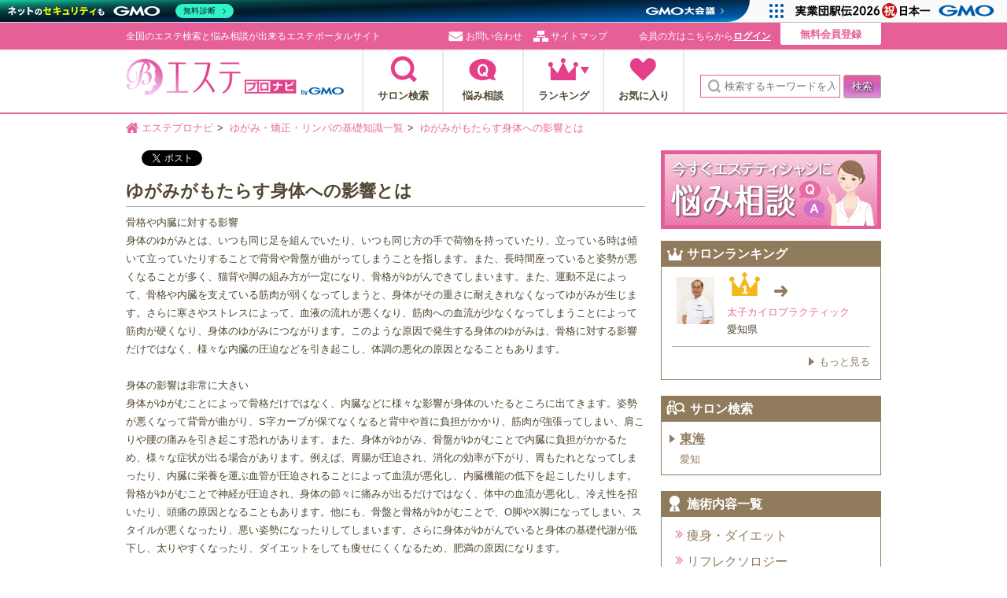

--- FILE ---
content_type: text/html; charset=UTF-8
request_url: https://beautysalon-pronavi.com/guide/%E3%82%86%E3%81%8C%E3%81%BF%E3%83%BB%E7%9F%AF%E6%AD%A3%E3%83%BB%E3%83%AA%E3%83%B3%E3%83%91/%E3%82%86%E3%81%8C%E3%81%BF%E3%81%8C%E3%82%82%E3%81%9F%E3%82%89%E3%81%99%E8%BA%AB%E4%BD%93%E3%81%B8%E3%81%AE%E5%BD%B1%E9%9F%BF%E3%81%A8%E3%81%AF/
body_size: 10407
content:
<!DOCTYPE HTML>
<html lang="ja">
<head>
    <meta http-equiv="Content-Type" content="text/html; charset=utf-8" />                                    
    <link rel="canonical" href="https://beautysalon-pronavi.com/guide/%E3%82%86%E3%81%8C%E3%81%BF%E3%83%BB%E7%9F%AF%E6%AD%A3%E3%83%BB%E3%83%AA%E3%83%B3%E3%83%91/%E3%82%86%E3%81%8C%E3%81%BF%E3%81%8C%E3%82%82%E3%81%9F%E3%82%89%E3%81%99%E8%BA%AB%E4%BD%93%E3%81%B8%E3%81%AE%E5%BD%B1%E9%9F%BF%E3%81%A8%E3%81%AF/">    <title>ゆがみがもたらす身体への影響とは｜エステプロナビ</title>
<meta name="description" content="ゆがみがもたらす身体への影響とは | 骨格や内臓に対する影響身体のゆがみとは、いつも同じ足を組んでいたり、いつも同じ方の手で荷物を持っていたり、立っている時は傾いて立っていたりすることで背骨や骨盤が曲がってしまうことを指します。また、長時間座っていると姿勢が悪くなることが...">
<meta property="fb:app_id" content="652868941584423"/>
<meta property="og:title" content="ゆがみがもたらす身体への影響とは | エステプロナビ">
<meta property="og:description" content="骨格や内臓に対する影響身体のゆがみとは、いつも同じ足を組んでいたり、いつも同じ方の手で荷物を持っていたり、立っている時は傾いて立っていたりすることで背骨や骨盤が曲がってしまうことを指します。また、...">
<meta property="og:type" content="website">
<meta property="og:url" content="https://beautysalon-pronavi.com/guide/%E3%82%86%E3%81%8C%E3%81%BF%E3%83%BB%E7%9F%AF%E6%AD%A3%E3%83%BB%E3%83%AA%E3%83%B3%E3%83%91/%E3%82%86%E3%81%8C%E3%81%BF%E3%81%8C%E3%82%82%E3%81%9F%E3%82%89%E3%81%99%E8%BA%AB%E4%BD%93%E3%81%B8%E3%81%AE%E5%BD%B1%E9%9F%BF%E3%81%A8%E3%81%AF/">
<meta property="og:image" content="https://beautysalon-pronavi.com/img/ogp.png">
<meta property="og:site_name" content="エステプロナビ">
<meta property="og:locale" content="ja_JP" />
<meta name="twitter:card" content="summary" />
<meta name="twitter:title" content="ゆがみがもたらす身体への影響とは | エステプロナビ" />
<meta name="twitter:description" content="骨格や内臓に対する影響身体のゆがみとは、いつも同じ足を組んでいたり、いつも同じ方の手で荷物を持っていたり、立っている時は傾いて立っていたりすることで背骨や骨盤が曲がってしまうことを指します。また、..." />
<meta name="twitter:image" content="https://beautysalon-pronavi.com/img/ogp.png" />
<meta name="viewport" content="width=device-width, initial-scale=1, maximum-scale=1, user-scalable=no" />
<meta name="format-detection" content="telephone=no" />

	<link rel="stylesheet" type="text/css" href="/css/style.css"/>
	<link rel="stylesheet" type="text/css" href="/css/detail.css"/>
	<link rel="stylesheet" type="text/css" href="/css/site_seal.min.css"/>
<script src="https://code.jquery.com/jquery-3.7.0.min.js"></script>
<script src="https://code.jquery.com/jquery-migrate-3.4.1.min.js"></script>

	<script type="text/javascript" src="/js/jquery.plugin.js"></script>
	<script type="text/javascript" src="/js/swfobject.js"></script>
	<script type="text/javascript" src="/js/lightbox.js"></script>
<link rel="shortcut icon" href="/img/favicon.ico">
<script type="text/javascript" src="https://apis.google.com/js/plusone.js"></script>
<!--[if lt IE 9]><script src="/js/html5shiv.js" type="text/javascript"></script><![endif]-->
<script>
  (function(i,s,o,g,r,a,m){i['GoogleAnalyticsObject']=r;i[r]=i[r]||function(){
  (i[r].q=i[r].q||[]).push(arguments)},i[r].l=1*new Date();a=s.createElement(o),
  m=s.getElementsByTagName(o)[0];a.async=1;a.src=g;m.parentNode.insertBefore(a,m)
  })(window,document,'script','//www.google-analytics.com/analytics.js','ga');

  ga('create', 'UA-69473758-1', 'auto');
  ga('send', 'pageview');

</script>
<script type="text/javascript">
    window._pt_lt = new Date().getTime();
	  window._pt_sp_2 = [];
	  _pt_sp_2.push('setAccount,4ae40462');
	  var _protocol = (("https:" == document.location.protocol) ? " https://" : " http://");
	  (function() {
		var atag = document.createElement('script'); atag.type = 'text/javascript'; atag.async = true;
		atag.src = _protocol + 'js.ptengine.jp/pta.js';
		var stag = document.createElement('script'); stag.type = 'text/javascript'; stag.async = true;
		stag.src = _protocol + 'js.ptengine.jp/pts.js';
		var s = document.getElementsByTagName('script')[0]; 
		s.parentNode.insertBefore(atag, s);s.parentNode.insertBefore(stag, s);
	  })();
</script>
</head>

<body>
<noscript>
    <div style="width: 960px;margin: 0 auto 20px auto;">
        <p style="color: #f00;font-size: 16px;font-weight: bold;">JavaScriptが無効になっています。<br />JavaScriptを有効にして再度アクセスしてください。</p>
    </div>
</noscript>

    <div id="fb-root"></div>
<script>(function(d, s, id) {
  var js, fjs = d.getElementsByTagName(s)[0];
  if (d.getElementById(id)) return;
    js = d.createElement(s); js.id = id;
    js.src = "//connect.facebook.net/ja_JP/all.js#xfbml=1&appId=250318501786630";
      fjs.parentNode.insertBefore(js, fjs);
}(document, 'script', 'facebook-jssdk'));</script>
<header id="top">
	<div class="inr">
		<p id="logo">全国のエステ検索と悩み相談が出来るエステポータルサイト<a href="/">エステプロナビ</a></p>
		<nav id="mnav">
			<ul>
                <li class="nav01"><a href="/clinic/">サロン検索</a></li>
				<li class="nav02"><a href="/worries/">悩み相談</a></li>
				<li class="nav03b"><a href="javascript:void(0);" class="drop">ランキング</a>
					<ul>
						<li><a href="/clinic/rank/total/">エステサロン</a></li>
						<li><a href="/worries/rank/total/">悩み相談</a></li>
					</ul>
				</li>
                        <li class="nav04"><a href="/members/entry/">お気に入り</a></li>			</ul>
		</nav>
		<nav id="snav">
			<ul id="snavBtn">
                <li class="nav05"><a href="/inquiry/">お問い合わせ</a></li>
                <li class="nav06"><a href="/sitemap/">サイトマップ</a></li>
			</ul>
			<ul id="loginBtn">
                            <li class="login"><span>会員の方はこちらから</span><a href="/members/login/" class="ov">ログイン</a></li>
                <li class="registration"><a href="/members/entry/">無料会員登録</a></li>
            			</ul>
		</nav>
        <form action="/searches/" class="headerSearch" id="SearchIndexForm" method="get" accept-charset="utf-8">			<span class="SearchForm"><input name="kw" class="inpAssist" placeholder="検索するキーワードを入力" value="" type="text" id="SearchKw"/></span>
			<button class="sbmbtn searchBtn">検索</button>
        </form>	</div>
</header>

        <nav id="breadcrumb">
<ol class="topicPath"><li itemscope itemtype="http://data-vocabulary.org/Breadcrumb" class="home"><a href="/" itemprop="url"><span itemprop="title">エステプロナビ</span></a>&gt;</li><li itemscope itemtype="http://data-vocabulary.org/Breadcrumb"><a href="/guide/ゆがみ・矯正・リンパ/" itemprop="url"><span itemprop="title">ゆがみ・矯正・リンパの基礎知識一覧</span></a>&gt;</li><li itemscope itemtype="http://data-vocabulary.org/Breadcrumb"><a href="/guide/%E3%82%86%E3%81%8C%E3%81%BF%E3%83%BB%E7%9F%AF%E6%AD%A3%E3%83%BB%E3%83%AA%E3%83%B3%E3%83%91/%E3%82%86%E3%81%8C%E3%81%BF%E3%81%8C%E3%82%82%E3%81%9F%E3%82%89%E3%81%99%E8%BA%AB%E4%BD%93%E3%81%B8%E3%81%AE%E5%BD%B1%E9%9F%BF%E3%81%A8%E3%81%AF/" itemprop="url"><span itemprop="title">ゆがみがもたらす身体への影響とは</span></a></li></ol>
</nav>

    <article id="content" class="scrlfixed">
        <div id="maincol">
        <div class="col_sns02">
<ul>
<li><div class="fb-like" data-href="https://beautysalon-pronavi.com/guide/%E3%82%86%E3%81%8C%E3%81%BF%E3%83%BB%E7%9F%AF%E6%AD%A3%E3%83%BB%E3%83%AA%E3%83%B3%E3%83%91/%E3%82%86%E3%81%8C%E3%81%BF%E3%81%8C%E3%82%82%E3%81%9F%E3%82%89%E3%81%99%E8%BA%AB%E4%BD%93%E3%81%B8%E3%81%AE%E5%BD%B1%E9%9F%BF%E3%81%A8%E3%81%AF/" data-layout="button_count" data-action="like" data-show-faces="false" data-share="false"></div></li>
<li class="twitter"><a href="https://twitter.com/share" class="twitter-share-button" data-lang="ja">ツイート</a>
<script>!function(d,s,id){var js,fjs=d.getElementsByTagName(s)[0],p=/^http:/.test(d.location)?'http':'https';if(!d.getElementById(id)){js=d.createElement(s);js.id=id;js.src=p+'://platform.twitter.com/widgets.js';fjs.parentNode.insertBefore(js,fjs);}}(document, 'script', 'twitter-wjs');</script></li>
<li><a href="http://b.hatena.ne.jp/entry/https://beautysalon-pronavi.com/guide/%E3%82%86%E3%81%8C%E3%81%BF%E3%83%BB%E7%9F%AF%E6%AD%A3%E3%83%BB%E3%83%AA%E3%83%B3%E3%83%91/%E3%82%86%E3%81%8C%E3%81%BF%E3%81%8C%E3%82%82%E3%81%9F%E3%82%89%E3%81%99%E8%BA%AB%E4%BD%93%E3%81%B8%E3%81%AE%E5%BD%B1%E9%9F%BF%E3%81%A8%E3%81%AF/" class="hatena-bookmark-button" data-hatena-bookmark-title="エステプロナビ" data-hatena-bookmark-layout="standard-balloon" data-hatena-bookmark-lang="ja" title="このエントリーをはてなブックマークに追加"><img src="https://b.st-hatena.com/images/entry-button/button-only@2x.png" alt="このエントリーをはてなブックマークに追加" width="20" height="20" style="border: none;" /></a><script type="text/javascript" src="https://b.st-hatena.com/js/bookmark_button.js" charset="utf-8" async="async"></script></li>
<li><script type="text/javascript">
window.___gcfg = {lang: 'ja'};
(function() {
    var po = document.createElement('script'); po.type = 'text/javascript'; po.async = true;
    po.src = 'https://apis.google.com/js/platform.js';
    var s = document.getElementsByTagName('script')[0]; s.parentNode.insertBefore(po, s);
})();
</script>
<div class="g-plusone"></div></li>
</ul>
</div>
<!--//.col_sns02-->
		<section id="guidebox">
			<h1 class="sttl">ゆがみがもたらす身体への影響とは</h1>
            <p>骨格や内臓に対する影響<br />身体のゆがみとは、いつも同じ足を組んでいたり、いつも同じ方の手で荷物を持っていたり、立っている時は傾いて立っていたりすることで背骨や骨盤が曲がってしまうことを指します。また、長時間座っていると姿勢が悪くなることが多く、猫背や脚の組み方が一定になり、骨格がゆがんできてしまいます。また、運動不足によって、骨格や内臓を支えている筋肉が弱くなってしまうと、身体がその重さに耐えきれなくなってゆがみが生じます。さらに寒さやストレスによって、血液の流れが悪くなり、筋肉への血流が少なくなってしまうことによって筋肉が硬くなり、身体のゆがみにつながります。このような原因で発生する身体のゆがみは、骨格に対する影響だけではなく、様々な内臓の圧迫などを引き起こし、体調の悪化の原因となることもあります。<br /><br />身体の影響は非常に大きい<br />身体がゆがむことによって骨格だけではなく、内臓などに様々な影響が身体のいたるところに出てきます。姿勢が悪くなって背骨が曲がり、S字カーブが保てなくなると背中や首に負担がかかり、筋肉が強張ってしまい、肩こりや腰の痛みを引き起こす恐れがあります。また、身体がゆがみ、骨盤がゆがむことで内臓に負担がかかるため、様々な症状が出る場合があります。例えば、胃腸が圧迫され、消化の効率が下がり、胃もたれとなってしまったり、内臓に栄養を運ぶ血管が圧迫されることによって血流が悪化し、内臓機能の低下を起こしたりします。骨格がゆがむことで神経が圧迫され、身体の節々に痛みが出るだけではなく、体中の血流が悪化し、冷え性を招いたり、頭痛の原因となることもあります。他にも、骨盤と骨格がゆがむことで、O脚やX脚になってしまい、スタイルが悪くなったり、悪い姿勢になったりしてしまいます。さらに身体がゆがんでいると身体の基礎代謝が低下し、太りやすくなったり、ダイエットをしても痩せにくくなるため、肥満の原因になります。<br /><br />簡単にできる解消方法とは<br />骨盤や骨格のゆがみは自然に治る作用もあります。睡眠をしている時の寝返りやウォーキングなどをすることでゆがんだ身体を元に戻すことができます。自分の身体にあったベッドや枕を選ぶことで正しい睡眠をとり、姿勢を意識してウォーキングを行うことで身体のゆがみは改善していきます。しかし、睡眠がしっかりとれない方や正しいウォーキングができない場合は充分に身体のゆがみを改善することができません。その場合は自分でストレッチや柔軟をすることで、筋肉のこりをほぐしたり、マッサージで、ある程度姿勢を正しくすることが可能になります。身体のゆがみが酷く、肩こりなどの症状が重い方は整体やカイロプラクティックなどで骨盤や骨格のゆがみを矯正することで身体の不調となっているゆがみを改善し、体調改善が期待できます。しかし、日常的に身体がゆがまないように姿勢に気を配り、長時間いすに座ったりすることが多い場合は時々立って伸びをするなどの身体を動かす意識をもつことが大切です。<br /></p>
		</section>

<aside class="relatedData" class="nobody">
<p class="ttl">関連する基礎知識</p>
<ol class="arrowList">
    <li><a href="/guide/%E7%97%A9%E8%BA%AB%E3%82%A8%E3%82%B9%E3%83%86%E3%81%AE%E7%A8%AE%E9%A1%9E%E3%81%A8%E4%B8%BB%E3%81%AA%E6%96%BD%E8%A1%93%E5%86%85%E5%AE%B9%E3%81%A8%E3%81%AF/">痩身エステの種類と主な施術内容とは</a></li>
    <li><a href="/guide/%E3%83%80%E3%82%A4%E3%82%A8%E3%83%83%E3%83%88%E3%82%A8%E3%82%B9%E3%83%86%E4%B8%AD%E3%81%AE%E9%A3%9F%E4%BA%8B%E3%81%AB%E3%81%A4%E3%81%84%E3%81%A6/">ダイエットエステ中の食事について</a></li>
    <li><a href="/guide/%E3%82%BB%E3%83%AB%E3%83%A9%E3%82%A4%E3%83%88%E3%81%A8%E3%81%AF%E3%81%A9%E3%81%AE%E3%82%88%E3%81%86%E3%81%AA%E3%82%82%E3%81%AE%E3%81%8B/">セルライトとはどのようなものか</a></li>
    <li><a href="/guide/%E3%83%8F%E3%82%A4%E3%83%91%E3%83%BC%E3%83%8A%E3%82%A4%E3%83%95%E3%81%A8%E3%81%AF%E3%81%A9%E3%81%AE%E3%82%88%E3%81%86%E3%81%AA%E3%82%82%E3%81%AE%E3%81%8B/">ハイパーナイフとはどのようなものか</a></li>
    <li><a href="/guide/%E4%BB%8A%E8%A9%B1%E9%A1%8C%E3%81%AE%E3%83%8F%E3%82%A4%E3%83%91%E3%83%BC%E3%83%8A%E3%82%A4%E3%83%95%E3%81%AE%E5%8A%B9%E6%9E%9C%E3%81%A8%E3%81%AF/">今話題のハイパーナイフの効果とは</a></li>
</ol>
</aside>

<aside id="consulList" class="nobody">
<p class="ttl">関連する悩み相談</p>
        <ol id="consulListData">

             <li><a href="/worries/detail/646">
             <dl>
             <dt>全身脱毛のデメリットとは</dt>
             <dd class="info">
             <time>2015/12/10</time>
             <ul class="reaction">
             <li class="good">タメになった<span>0</span></li>
             <li class="answer">回答<span>0</span></li>
             </ul>
            <p class="status">回答受付中</p>
            </dd>
            </dl>
            </a></li>        </ol>
</aside>
<!--<div class="moreLink"><a href="/qa/09_list.php"><span>もっと見る</span></a></div>-->
        </div>
        <div id="sidecol">
        <aside id="sidecol">
<p class="bnr"><a href="/worries/add/" id="bnr01"><img src="/img/common_nosprite/bnr_worry.png" alt="今すぐエステティシャンに悩み相談"/></a></p>		<dl id="sideRank" class="sideBox">
			<dt>サロンランキング</dt>
			<dd>
				<ol>
        					<li><a href="/clinic/detail/77659/">
						<dl class="rank1">
							<dt>太子カイロプラクティック</dt>
							<dd class="rank">1位</dd>
                            <dd class="stay">→</dd>							<dd class="area">愛知県</dd>
							<dd class="img"><img src="/images/spThumbnail/77659/small/" alt="" /></dd>
						</dl>
					</a></li>
        				</ol>
                    <p class="morelink"><a href="/clinic/rank/total/">もっと見る</a></p>
			</dd>
		</dl>
<dl id="sideArea" class="sideBox">
    <dt>サロン検索</dt>
    <dd>
        <ul>
            <li><a href="/clinic/area/%E6%9D%B1%E6%B5%B7/">東海</a>                    <ul>
                       <li><a href="/clinic/area/%E6%9D%B1%E6%B5%B7/%E6%84%9B%E7%9F%A5/">愛知</a></li>
                    </ul>
            </li>
        </ul>
    </dd>
</dl>
<!--//.col_ranking-->
<dl id="sideSpecialty" class="sideBox">
    <dt>施術内容一覧</dt>
    <dd>
        <ul>
            <li><a href="/clinic/job/%E7%97%A9%E8%BA%AB%E3%83%BB%E3%83%80%E3%82%A4%E3%82%A8%E3%83%83%E3%83%88/">痩身・ダイエット</a>            <li><a href="/clinic/job/%E3%83%AA%E3%83%95%E3%83%AC%E3%82%AF%E3%82%BD%E3%83%AD%E3%82%B8%E3%83%BC/">リフレクソロジー</a>            <li><a href="/clinic/job/%E3%82%BB%E3%83%AB%E3%83%BB%E8%84%82%E8%82%AA/">セル・脂肪</a>            <li><a href="/clinic/job/%E3%83%87%E3%83%88%E3%83%83%E3%82%AF%E3%82%B9%E3%83%BB%E4%BD%93%E5%86%85%E4%BB%A3%E8%AC%9D/">デトックス・体内代謝</a>            <li><a href="/clinic/job/%E3%83%8F%E3%82%A4%E3%83%91%E3%83%BC%E3%83%8A%E3%82%A4%E3%83%95/">ハイパーナイフ</a>            <li><a href="/clinic/job/%E3%83%8D%E3%82%A4%E3%83%AB/">ネイル</a>            <li><a href="/clinic/job/%E3%82%A4%E3%83%B3%E3%83%87%E3%82%A3%E3%83%90/">インディバ</a>            <li><a href="/clinic/job/%E3%82%A8%E3%82%A4%E3%82%B8%E3%83%B3%E3%82%B0%E3%82%B1%E3%82%A2/">エイジングケア</a>            <li><a href="/clinic/job/%E3%82%86%E3%81%8C%E3%81%BF%E3%83%BB%E7%9F%AF%E6%AD%A3%E3%83%BB%E3%83%AA%E3%83%B3%E3%83%91/">ゆがみ・矯正・リンパ</a>            <li><a href="/clinic/job/%E3%83%95%E3%82%A7%E3%82%A4%E3%82%B7%E3%83%A3%E3%83%AB%E3%83%BB%E7%BE%8E%E9%A1%94/">フェイシャル・美顔</a>            <li><a href="/clinic/job/%E3%81%BE%E3%81%A4%E3%81%92%E3%83%BB%E3%81%BE%E3%81%A4%E3%82%A8%E3%82%AF/">まつげ・まつエク</a>            <li><a href="/clinic/job/%E3%83%96%E3%83%A9%E3%82%A4%E3%83%80%E3%83%AB/">ブライダル</a>            <li><a href="/clinic/job/%E3%83%98%E3%82%A2%E3%82%B1%E3%82%A2%E3%83%BB%E3%83%98%E3%83%83%E3%83%89%E3%82%B9%E3%83%91/">ヘアケア・ヘッドスパ</a>            <li><a href="/clinic/job/%E8%B1%8A%E8%83%B8%E3%83%BB%E3%83%90%E3%82%B9%E3%83%88%E3%82%B1%E3%82%A2/">豊胸・バストケア</a>            <li><a href="/clinic/job/%E7%AD%8B%E8%86%9C/">筋膜</a>            <li><a href="/clinic/job/%E3%83%AA%E3%83%A9%E3%82%AF%E3%82%BC%E3%83%BC%E3%82%B7%E3%83%A7%E3%83%B3/">リラクゼーション</a>            <li><a href="/clinic/job/%E8%84%B1%E6%AF%9B/">脱毛</a>            <li><a href="/clinic/job/%E3%82%A2%E3%83%AD%E3%83%9E%E3%83%86%E3%83%A9%E3%83%94%E3%83%BC/">アロマテラピー</a>            <li><a href="/clinic/job/%E3%83%A1%E3%83%B3%E3%82%BA%E3%82%A8%E3%82%B9%E3%83%86/">メンズエステ</a>            <li><a href="/clinic/job/%E3%82%B9%E3%83%91/">スパ</a>            <li><a href="/clinic/job/%E5%B0%8F%E9%A1%94%E7%9F%AF%E6%AD%A3/">小顔矯正</a>            <li><a href="/clinic/job/%E3%82%AA%E3%83%B3%E3%83%A9%E3%82%A4%E3%83%B3%E3%82%B7%E3%83%A7%E3%83%83%E3%83%94%E3%83%B3%E3%82%B0/">オンラインショッピング</a>        </ul>
    </dd>
</dl>
<dl id="sideTag" class="sideBox">
    <dt>注目タグ一覧</dt>
    <dd>
        <ul>
                </ul>
    </dd>
</dl>
<!--//.col_tags-->
<dl id="sideShare" class="sideBox">
            <dt>このサイトを共有する</dt>
            <dd>
                <ul>
                    <li><div class="fb-like" data-href="https://beautysalon-pronavi.com/" data-layout="box_count" data-action="like" data-show-faces="false" data-share="false"></div></li>
        <li><a href="https://twitter.com/share" class="twitter-share-button" data-url="https://beautysalon-pronavi.com/" data-lang="ja" data-count="vertical">ツイート</a>
            <script>!function(d,s,id){var js,fjs=d.getElementsByTagName(s)[0],p=/^http:/.test(d.location)?'http':'https';if(!d.getElementById(id)){js=d.createElement(s);js.id=id;js.src=p+'://platform.twitter.com/widgets.js';fjs.parentNode.insertBefore(js,fjs);}}(document, 'script', 'twitter-wjs');</script></li>
                    <script>!function(d,s,id){var js,fjs=d.getElementsByTagName(s)[0],p=/^http:/.test(d.location)?'http':'https';if(!d.getElementById(id)){js=d.createElement(s);js.id=id;js.src=p+'://platform.twitter.com/widgets.js';fjs.parentNode.insertBefore(js,fjs);}}(document, 'script', 'twitter-wjs');</script></li>
                    <li><a href="http://b.hatena.ne.jp/entry/https://beautysalon-pronavi.com" class="hatena-bookmark-button" data-hatena-bookmark-title="エステプロナビ" data-hatena-bookmark-layout="vertical-balloon" data-hatena-bookmark-lang="ja" title="このエントリーをはてなブックマークに追加"><img src="https://b.st-hatena.com/images/entry-button/button-only@2x.png" alt="このエントリーをはてなブックマークに追加" width="20" height="20" style="border: none;" /></a><script type="text/javascript" src="https://b.st-hatena.com/js/bookmark_button.js" charset="utf-8" async="async"></script></li>
                </ul>
            </dd>
</dl>
		<dl id="sideBasic" class="sideBox">
			<dt>基礎知識</dt>
			<dd>
				<dl class="accordionMenu">
                					<dt>痩身・ダイエット<span>&nbsp;</span></dt>
					<dd>
						<ul>
                                <li><a href="/guide/%E7%97%A9%E8%BA%AB%E3%83%BB%E3%83%80%E3%82%A4%E3%82%A8%E3%83%83%E3%83%88/%E7%97%A9%E8%BA%AB%E3%82%A8%E3%82%B9%E3%83%86%E3%81%AE%E7%A8%AE%E9%A1%9E%E3%81%A8%E4%B8%BB%E3%81%AA%E6%96%BD%E8%A1%93%E5%86%85%E5%AE%B9%E3%81%A8%E3%81%AF/">痩身エステの種類と主な施術内容とは</a></li>
                                <li><a href="/guide/%E7%97%A9%E8%BA%AB%E3%83%BB%E3%83%80%E3%82%A4%E3%82%A8%E3%83%83%E3%83%88/%E7%97%A9%E8%BA%AB%E3%82%A8%E3%82%B9%E3%83%86%E3%81%AE%E5%8A%B9%E6%9E%9C%E3%81%A8%E9%80%9A%E3%81%86%E9%A0%BB%E5%BA%A6%E3%81%AB%E3%81%A4%E3%81%84%E3%81%A6/">痩身エステの効果と通う頻度について</a></li>
                                <li><a href="/guide/%E7%97%A9%E8%BA%AB%E3%83%BB%E3%83%80%E3%82%A4%E3%82%A8%E3%83%83%E3%83%88/%E3%83%80%E3%82%A4%E3%82%A8%E3%83%83%E3%83%88%E3%82%A8%E3%82%B9%E3%83%86%E4%B8%AD%E3%81%AE%E9%A3%9F%E4%BA%8B%E3%81%AB%E3%81%A4%E3%81%84%E3%81%A6/">ダイエットエステ中の食事について</a></li>
                                        </ul>
					</dd>
                					<dt>リフレクソロジー<span>&nbsp;</span></dt>
					<dd>
						<ul>
                                <li><a href="/guide/%E3%83%AA%E3%83%95%E3%83%AC%E3%82%AF%E3%82%BD%E3%83%AD%E3%82%B8%E3%83%BC/%E3%83%AA%E3%83%95%E3%83%AC%E3%82%AF%E3%82%BD%E3%83%AD%E3%82%B8%E3%83%BC%E3%81%A7%E5%BE%97%E3%82%89%E3%82%8C%E3%82%8B%E3%81%93%E3%81%A8%E3%81%AF/">リフレクソロジーで得られることは</a></li>
                                <li><a href="/guide/%E3%83%AA%E3%83%95%E3%83%AC%E3%82%AF%E3%82%BD%E3%83%AD%E3%82%B8%E3%83%BC/%E3%83%AA%E3%83%95%E3%83%AC%E3%82%AF%E3%82%BD%E3%83%AD%E3%82%B8%E3%83%BC%E3%81%A7%E6%9C%9F%E5%BE%85%E3%81%A7%E3%81%8D%E3%82%8B%E5%8A%B9%E6%9E%9C%20/">リフレクソロジーで期待できる効果 </a></li>
                                        </ul>
					</dd>
                					<dt>セル・脂肪<span>&nbsp;</span></dt>
					<dd>
						<ul>
                                <li><a href="/guide/%E3%82%BB%E3%83%AB%E3%83%BB%E8%84%82%E8%82%AA/%E3%82%BB%E3%83%AB%E3%83%A9%E3%82%A4%E3%83%88%E3%81%A8%E3%81%AF%E3%81%A9%E3%81%AE%E3%82%88%E3%81%86%E3%81%AA%E3%82%82%E3%81%AE%E3%81%8B/">セルライトとはどのようなものか</a></li>
                                <li><a href="/guide/%E3%82%BB%E3%83%AB%E3%83%BB%E8%84%82%E8%82%AA/%E3%82%BB%E3%83%AB%E3%83%A9%E3%82%A4%E3%83%88%E3%82%92%E9%99%A4%E5%8E%BB%E3%81%99%E3%82%8B%E3%81%AB%E3%81%AF/">セルライトを除去するには</a></li>
                                        </ul>
					</dd>
                					<dt>デトックス・体内代謝<span>&nbsp;</span></dt>
					<dd>
						<ul>
                                <li><a href="/guide/%E3%83%87%E3%83%88%E3%83%83%E3%82%AF%E3%82%B9%E3%83%BB%E4%BD%93%E5%86%85%E4%BB%A3%E8%AC%9D/%E3%83%87%E3%83%88%E3%83%83%E3%82%AF%E3%82%B9%E3%81%A8%E3%81%AF%E3%81%A9%E3%81%AE%E3%82%88%E3%81%86%E3%81%AA%E6%84%8F%E5%91%B3%E3%81%8C%E3%81%82%E3%82%8B%E3%81%AE%E3%81%8B/">デトックスとはどのような意味があるのか</a></li>
                                <li><a href="/guide/%E3%83%87%E3%83%88%E3%83%83%E3%82%AF%E3%82%B9%E3%83%BB%E4%BD%93%E5%86%85%E4%BB%A3%E8%AC%9D/%E3%83%87%E3%83%88%E3%83%83%E3%82%AF%E3%82%B9%E3%83%80%E3%82%A4%E3%82%A8%E3%83%83%E3%83%88%E3%81%A8%E3%81%AF%E3%81%A9%E3%82%93%E3%81%AA%E3%82%82%E3%81%AE%E3%81%8B/">デトックスダイエットとはどんなものか</a></li>
                                        </ul>
					</dd>
                					<dt>ハイパーナイフ<span>&nbsp;</span></dt>
					<dd>
						<ul>
                                <li><a href="/guide/%E3%83%8F%E3%82%A4%E3%83%91%E3%83%BC%E3%83%8A%E3%82%A4%E3%83%95/%E3%83%8F%E3%82%A4%E3%83%91%E3%83%BC%E3%83%8A%E3%82%A4%E3%83%95%E3%81%A8%E3%81%AF%E3%81%A9%E3%81%AE%E3%82%88%E3%81%86%E3%81%AA%E3%82%82%E3%81%AE%E3%81%8B/">ハイパーナイフとはどのようなものか</a></li>
                                <li><a href="/guide/%E3%83%8F%E3%82%A4%E3%83%91%E3%83%BC%E3%83%8A%E3%82%A4%E3%83%95/%E4%BB%8A%E8%A9%B1%E9%A1%8C%E3%81%AE%E3%83%8F%E3%82%A4%E3%83%91%E3%83%BC%E3%83%8A%E3%82%A4%E3%83%95%E3%81%AE%E5%8A%B9%E6%9E%9C%E3%81%A8%E3%81%AF/">今話題のハイパーナイフの効果とは</a></li>
                                        </ul>
					</dd>
                					<dt>ネイル<span>&nbsp;</span></dt>
					<dd>
						<ul>
                                <li><a href="/guide/%E3%83%8D%E3%82%A4%E3%83%AB/%E3%83%8D%E3%82%A4%E3%83%AB%E3%81%AE%E7%A8%AE%E9%A1%9E%E3%81%A8%E3%83%A1%E3%83%AA%E3%83%83%E3%83%88%E3%81%AB%E3%81%A4%E3%81%84%E3%81%A6/">ネイルの種類とメリットについて</a></li>
                                <li><a href="/guide/%E3%83%8D%E3%82%A4%E3%83%AB/%E3%83%8D%E3%82%A4%E3%83%AB%E3%82%A2%E3%83%BC%E3%83%88%E3%81%AE%E5%9F%BA%E7%A4%8E%E7%9F%A5%E8%AD%98/">ネイルアートの基礎知識</a></li>
                                        </ul>
					</dd>
                					<dt>インディバ<span>&nbsp;</span></dt>
					<dd>
						<ul>
                                <li><a href="/guide/%E3%82%A4%E3%83%B3%E3%83%87%E3%82%A3%E3%83%90/%E3%82%A4%E3%83%B3%E3%83%87%E3%82%A3%E3%83%90%E3%82%A8%E3%82%B9%E3%83%86%E3%81%A8%E3%81%AF%E3%81%A9%E3%82%93%E3%81%AA%E3%82%82%E3%81%AE%E3%81%8B/">インディバエステとはどんなものか</a></li>
                                        </ul>
					</dd>
                					<dt>エイジングケア<span>&nbsp;</span></dt>
					<dd>
						<ul>
                                <li><a href="/guide/%E3%82%A8%E3%82%A4%E3%82%B8%E3%83%B3%E3%82%B0%E3%82%B1%E3%82%A2/%E8%82%8C%E3%83%88%E3%83%A9%E3%83%96%E3%83%AB%E3%81%AB%E5%BD%B1%E9%9F%BF%E3%81%99%E3%82%8B%E3%82%A8%E3%82%A4%E3%82%B8%E3%83%B3%E3%82%B0%E3%82%B1%E3%82%A2%E3%81%A8%E3%81%AF/">肌トラブルに影響するエイジングケアとは</a></li>
                                <li><a href="/guide/%E3%82%A8%E3%82%A4%E3%82%B8%E3%83%B3%E3%82%B0%E3%82%B1%E3%82%A2/%E3%82%A8%E3%82%A4%E3%82%B8%E3%83%B3%E3%82%B0%E3%82%B1%E3%82%A2%E7%94%A8%E3%81%AE%E5%8C%96%E7%B2%A7%E5%93%81%E3%81%AE%E9%81%B8%E3%81%B3%E6%96%B9/">エイジングケア用の化粧品の選び方</a></li>
                                        </ul>
					</dd>
                					<dt>ゆがみ・矯正・リンパ<span>&nbsp;</span></dt>
					<dd>
						<ul>
                                <li><a href="/guide/%E3%82%86%E3%81%8C%E3%81%BF%E3%83%BB%E7%9F%AF%E6%AD%A3%E3%83%BB%E3%83%AA%E3%83%B3%E3%83%91/%E3%82%86%E3%81%8C%E3%81%BF%E3%81%8C%E3%82%82%E3%81%9F%E3%82%89%E3%81%99%E8%BA%AB%E4%BD%93%E3%81%B8%E3%81%AE%E5%BD%B1%E9%9F%BF%E3%81%A8%E3%81%AF/">ゆがみがもたらす身体への影響とは</a></li>
                                <li><a href="/guide/%E3%82%86%E3%81%8C%E3%81%BF%E3%83%BB%E7%9F%AF%E6%AD%A3%E3%83%BB%E3%83%AA%E3%83%B3%E3%83%91/%E3%83%AA%E3%83%B3%E3%83%91%E3%83%9E%E3%83%83%E3%82%B5%E3%83%BC%E3%82%B8%E3%81%AB%E3%82%88%E3%82%8B%E3%83%80%E3%82%A4%E3%82%A8%E3%83%83%E3%83%88%E5%8A%B9%E6%9E%9C/">リンパマッサージによるダイエット効果</a></li>
                                        </ul>
					</dd>
                					<dt>フェイシャル・美顔<span>&nbsp;</span></dt>
					<dd>
						<ul>
                                <li><a href="/guide/%E3%83%95%E3%82%A7%E3%82%A4%E3%82%B7%E3%83%A3%E3%83%AB%E3%83%BB%E7%BE%8E%E9%A1%94/%E3%83%95%E3%82%A7%E3%82%A4%E3%82%B7%E3%83%A3%E3%83%AB%E3%82%A8%E3%82%B9%E3%83%86%E3%81%AE%E7%89%B9%E5%BE%B4%E3%83%BB%E5%8A%B9%E6%9E%9C/">フェイシャルエステの特徴・効果</a></li>
                                <li><a href="/guide/%E3%83%95%E3%82%A7%E3%82%A4%E3%82%B7%E3%83%A3%E3%83%AB%E3%83%BB%E7%BE%8E%E9%A1%94/%E3%83%95%E3%82%A7%E3%82%A4%E3%82%B7%E3%83%A3%E3%83%AB%E3%82%A8%E3%82%B9%E3%83%86%E3%82%92%E9%81%B8%E3%81%B6%E3%83%9D%E3%82%A4%E3%83%B3%E3%83%88%E3%81%A8%E3%81%AF/">フェイシャルエステを選ぶポイントとは</a></li>
                                        </ul>
					</dd>
                					<dt>まつげ・まつエク<span>&nbsp;</span></dt>
					<dd>
						<ul>
                                <li><a href="/guide/%E3%81%BE%E3%81%A4%E3%81%92%E3%83%BB%E3%81%BE%E3%81%A4%E3%82%A8%E3%82%AF/%E3%81%BE%E3%81%A4%E3%81%92%E3%82%A8%E3%82%AF%E3%82%B9%E3%83%86%EF%BC%88%E3%83%9E%E3%83%84%E3%82%A8%E3%82%AF%EF%BC%89%E3%81%A8%E3%81%AF/">まつげエクステ（マツエク）とは</a></li>
                                <li><a href="/guide/%E3%81%BE%E3%81%A4%E3%81%92%E3%83%BB%E3%81%BE%E3%81%A4%E3%82%A8%E3%82%AF/%E3%81%BE%E3%81%A4%E3%81%92%E7%BE%8E%E5%AE%B9%E6%B6%B2%E3%81%A8%E3%81%9D%E3%81%93%E3%81%A7%E6%9C%9F%E5%BE%85%E3%81%A7%E3%81%8D%E3%82%8B%E5%8A%B9%E6%9E%9C/">まつげ美容液とそこで期待できる効果</a></li>
                                        </ul>
					</dd>
                					<dt>ブライダル<span>&nbsp;</span></dt>
					<dd>
						<ul>
                                <li><a href="/guide/%E3%83%96%E3%83%A9%E3%82%A4%E3%83%80%E3%83%AB/%E3%83%96%E3%83%A9%E3%82%A4%E3%83%80%E3%83%AB%E3%82%A8%E3%82%B9%E3%83%86%E3%81%AF%E3%81%84%E3%81%A4%E3%82%84%E3%82%8B%E3%81%B9%E3%81%8D%E3%81%8B/">ブライダルエステはいつやるべきか</a></li>
                                <li><a href="/guide/%E3%83%96%E3%83%A9%E3%82%A4%E3%83%80%E3%83%AB/%E3%83%96%E3%83%A9%E3%82%A4%E3%83%80%E3%83%AB%E3%82%A8%E3%82%B9%E3%83%86%E3%82%92%E5%8F%97%E3%81%91%E3%82%8B%E3%83%A1%E3%83%AA%E3%83%83%E3%83%88%E3%82%84%E6%9C%9F%E5%BE%85%E3%81%A7%E3%81%8D%E3%82%8B%E5%8A%B9%E6%9E%9C/">ブライダルエステを受けるメリットや期待できる効果</a></li>
                                        </ul>
					</dd>
                					<dt>ヘアケア・ヘッドスパ<span>&nbsp;</span></dt>
					<dd>
						<ul>
                                <li><a href="/guide/%E3%83%98%E3%82%A2%E3%82%B1%E3%82%A2%E3%83%BB%E3%83%98%E3%83%83%E3%83%89%E3%82%B9%E3%83%91/%E3%83%98%E3%82%A2%E3%82%B1%E3%82%A2%E3%82%AA%E3%82%A4%E3%83%AB%E3%81%AE%E9%81%B8%E3%81%B3%E6%96%B9%E3%82%84%E6%9C%9F%E5%BE%85%E3%81%A7%E3%81%8D%E3%82%8B%E4%BF%9D%E6%B9%BF%E4%BD%9C%E7%94%A8/">ヘアケアオイルの選び方や期待できる保湿作用</a></li>
                                <li><a href="/guide/%E3%83%98%E3%82%A2%E3%82%B1%E3%82%A2%E3%83%BB%E3%83%98%E3%83%83%E3%83%89%E3%82%B9%E3%83%91/%E3%83%98%E3%83%83%E3%83%89%E3%82%B9%E3%83%91%E3%81%AE%E7%A8%AE%E9%A1%9E%E3%81%A8%E5%8A%B9%E6%9E%9C%E3%81%AB%E3%81%A4%E3%81%84%E3%81%A6/">ヘッドスパの種類と効果について</a></li>
                                        </ul>
					</dd>
                					<dt>豊胸・バストケア<span>&nbsp;</span></dt>
					<dd>
						<ul>
                                <li><a href="/guide/%E8%B1%8A%E8%83%B8%E3%83%BB%E3%83%90%E3%82%B9%E3%83%88%E3%82%B1%E3%82%A2/%E8%B1%8A%E8%83%B8%E5%8A%B9%E6%9E%9C%E3%81%AE%E3%81%82%E3%82%8B%E3%82%B5%E3%83%97%E3%83%AA%E3%81%AE%E7%A8%AE%E9%A1%9E%E3%81%AF%EF%BC%9F/">豊胸効果のあるサプリの種類は？</a></li>
                                        </ul>
					</dd>
                					<dt>リラクゼーション<span>&nbsp;</span></dt>
					<dd>
						<ul>
                                <li><a href="/guide/%E3%83%AA%E3%83%A9%E3%82%AF%E3%82%BC%E3%83%BC%E3%82%B7%E3%83%A7%E3%83%B3/%E3%83%AA%E3%83%A9%E3%82%AF%E3%82%BC%E3%83%BC%E3%82%B7%E3%83%A7%E3%83%B3%E3%81%AF%E3%81%A9%E3%82%93%E3%81%AA%E3%82%82%E3%81%AE%E3%81%8C%E3%81%82%E3%82%8B%EF%BC%9F/">リラクゼーションはどんなものがある？</a></li>
                                <li><a href="/guide/%E3%83%AA%E3%83%A9%E3%82%AF%E3%82%BC%E3%83%BC%E3%82%B7%E3%83%A7%E3%83%B3/%E3%83%AA%E3%83%A9%E3%82%AF%E3%82%BC%E3%83%BC%E3%82%B7%E3%83%A7%E3%83%B3%E3%82%B5%E3%83%AD%E3%83%B3%E3%81%A8%E3%81%AF%E3%81%A9%E3%82%93%E3%81%AA%E6%96%BD%E8%A8%AD%EF%BC%9F/">リラクゼーションサロンとはどんな施設？</a></li>
                                        </ul>
					</dd>
                					<dt>脱毛<span>&nbsp;</span></dt>
					<dd>
						<ul>
                                <li><a href="/guide/%E8%84%B1%E6%AF%9B/%E8%84%B1%E6%AF%9B%E3%82%A8%E3%82%B9%E3%83%86%E3%81%AF%E3%81%A9%E3%81%AE%E3%82%88%E3%81%86%E3%81%AA%E5%8A%B9%E6%9E%9C%E3%81%8C%E6%9C%9F%E5%BE%85%E3%81%A7%E3%81%8D%E3%82%8B%E3%81%8B/">脱毛エステはどのような効果が期待できるか</a></li>
                                <li><a href="/guide/%E8%84%B1%E6%AF%9B/%E5%8C%BB%E7%99%82%E8%84%B1%E6%AF%9B%E3%81%A8%E8%84%B1%E6%AF%9B%E3%82%B5%E3%83%AD%E3%83%B3%E3%81%AE%E9%81%95%E3%81%84%E3%81%AB%E3%81%A4%E3%81%84%E3%81%A6/">医療脱毛と脱毛サロンの違いについて</a></li>
                                        </ul>
					</dd>
                					<dt>アロマテラピー<span>&nbsp;</span></dt>
					<dd>
						<ul>
                                <li><a href="/guide/%E3%82%A2%E3%83%AD%E3%83%9E%E3%83%86%E3%83%A9%E3%83%94%E3%83%BC/%E3%82%A2%E3%83%AD%E3%83%9E%E3%83%86%E3%83%A9%E3%83%94%E3%83%BC%E3%81%A8%E3%81%AF%E7%9B%AE%E7%9A%84%E3%81%A7%E8%A1%8C%E3%81%86%EF%BC%9F/">アロマテラピーとは目的で行う？</a></li>
                                <li><a href="/guide/%E3%82%A2%E3%83%AD%E3%83%9E%E3%83%86%E3%83%A9%E3%83%94%E3%83%BC/%E3%82%A2%E3%83%AD%E3%83%9E%E3%83%86%E3%83%A9%E3%83%94%E3%83%BC%E3%81%A7%E6%9C%9F%E5%BE%85%E3%81%A7%E3%81%8D%E3%82%8B%E5%8A%B9%E6%9E%9C%E3%81%A8%E4%BD%BF%E7%94%A8%E6%B3%95/">アロマテラピーで期待できる効果と使用法</a></li>
                                        </ul>
					</dd>
                					<dt>メンズエステ<span>&nbsp;</span></dt>
					<dd>
						<ul>
                                <li><a href="/guide/%E3%83%A1%E3%83%B3%E3%82%BA%E3%82%A8%E3%82%B9%E3%83%86/%E3%83%A1%E3%83%B3%E3%82%BA%E3%82%A8%E3%82%B9%E3%83%86%E3%81%A8%E5%A5%B3%E6%80%A7%E3%82%A8%E3%82%B9%E3%83%86%E3%81%AE%E9%81%95%E3%81%84/">メンズエステと女性エステの違い</a></li>
                                <li><a href="/guide/%E3%83%A1%E3%83%B3%E3%82%BA%E3%82%A8%E3%82%B9%E3%83%86/%E3%83%95%E3%82%A7%E3%82%A4%E3%82%B7%E3%83%A3%E3%83%AB%E3%82%84%E8%84%B1%E6%AF%9B%E3%81%AA%E3%81%A9%E3%81%AE%E3%83%A1%E3%83%B3%E3%82%BA%E3%82%A8%E3%82%B9%E3%83%86%E3%81%AE%E5%8A%B9%E6%9E%9C/">フェイシャルや脱毛などのメンズエステの効果</a></li>
                                        </ul>
					</dd>
                					<dt>スパ<span>&nbsp;</span></dt>
					<dd>
						<ul>
                                <li><a href="/guide/%E3%82%B9%E3%83%91/%E6%96%BD%E8%A1%93%E6%99%82%E9%96%93%E3%82%92%E3%81%AF%E3%81%98%E3%82%81%E3%81%A8%E3%81%97%E3%81%9F%E3%82%B9%E3%83%91%E3%81%A8%E3%82%A8%E3%82%B9%E3%83%86%E3%81%AE%E9%81%95%E3%81%84/">施術時間をはじめとしたスパとエステの違い</a></li>
                                        </ul>
					</dd>
                					<dt>小顔矯正<span>&nbsp;</span></dt>
					<dd>
						<ul>
                                <li><a href="/guide/%E5%B0%8F%E9%A1%94%E7%9F%AF%E6%AD%A3/%E5%B0%8F%E9%A1%94%E7%9F%AF%E6%AD%A3%E3%81%AB%E3%82%88%E3%81%A3%E3%81%A6%E6%9C%9F%E5%BE%85%E3%81%A7%E3%81%8D%E3%82%8B%E3%83%A1%E3%83%AA%E3%83%83%E3%83%88/">小顔矯正によって期待できるメリット</a></li>
                                <li><a href="/guide/%E5%B0%8F%E9%A1%94%E7%9F%AF%E6%AD%A3/%E5%B0%8F%E9%A1%94%E3%82%A8%E3%82%B9%E3%83%86%E3%81%AE%E7%A8%AE%E9%A1%9E%E3%81%A8%E7%9F%A5%E3%81%A3%E3%81%A6%E3%81%8A%E3%81%8D%E3%81%9F%E3%81%84%E7%9B%AE%E7%9A%84/">小顔エステの種類と知っておきたい目的</a></li>
                                        </ul>
					</dd>
                					<dt>耳つぼ・イヤーエステ<span>&nbsp;</span></dt>
					<dd>
						<ul>
                                <li><a href="/guide/%E8%80%B3%E3%81%A4%E3%81%BC%E3%83%BB%E3%82%A4%E3%83%A4%E3%83%BC%E3%82%A8%E3%82%B9%E3%83%86/%E8%80%B3%E3%81%A4%E3%81%BC%E3%82%92%E5%88%BA%E6%BF%80%E3%81%99%E3%82%8B%E3%83%9E%E3%83%83%E3%82%B5%E3%83%BC%E3%82%B8%E6%96%B9%E6%B3%95/">耳つぼを刺激するマッサージ方法</a></li>
                                <li><a href="/guide/%E8%80%B3%E3%81%A4%E3%81%BC%E3%83%BB%E3%82%A4%E3%83%A4%E3%83%BC%E3%82%A8%E3%82%B9%E3%83%86/%E6%B3%A8%E7%9B%AE%E3%81%AE%E8%80%B3%E3%81%A4%E3%81%BC%E3%82%B8%E3%83%A5%E3%82%A8%E3%83%AA%E3%83%BC%E3%81%AE%E7%8B%99%E3%81%84%E3%81%A8%E7%9B%AE%E7%9A%84/">注目の耳つぼジュエリーの狙いと目的</a></li>
                                        </ul>
					</dd>
        				</dl>
			</dd>
		</dl>
</aside>
        </div>
    </article>

<footer>
     <p class="pgtop"><a href="#top">ページトップ<span>&nbsp;</span></a></p>
     <ul id="fnav">
            <li><a href="/inquiry/">お問い合わせ</a></li>
            <li><a href="/company/">運営会社概要</a></li>
        <li><a href="/terms/">利用規約</a></li>
        <li><a href="https://internet.gmo/terms/privacy/" target="_blank">プライバシーポリシー</a></li>
        <li><a href="/sitemap/">サイトマップ</a></li>
            <li><a href="/members/entry/">無料会員登録</a></li>
            <li><a href="/inquiry_publish/">掲載希望お問い合わせ</a></li>
    </ul>
    <p class="copyright">Copyright (C) 2016 - 2026 GMO Internet, Inc. All Rights Reserved. </p>
     

    <!-- GMOグループヘッダー -->
    <script type="text/javascript" charset="UTF-8" src="https://cache.img.gmo.jp/gmo/header/script.min.js" id="gmoheadertag" async="async"></script>

 <div class="gmosecurity-section">
     <div class="gmosecurity-header">
         <div class="logo">
             <a href="https://internet.gmo/" target="_blank"><img src="/img/common/gmoi_logo.png" alt="GMO INTERNET"></a>
         </div>
     </div>
     <!-- GMO セキュリティリスト -->
     <script type="text/javascript" charset="UTF-8" src="https://cache.img.gmo.jp/gmo/security/script.min.js" id="gmosecuritytag" async="async"></script>
 </div>

<div class="basement">
    <div class="site_seal">
        <div class="site_seal_left">
            <!--SEAL-->
            <div id="ss_gmo_globalsign_secured_site_seal" oncontextmenu="return false;" style="width:100px; height:50px">
                <img id="ss_gmo_globalsign_img" src="[data-uri]"
                     alt="" onclick="ss_open_profile()" style="cursor:pointer; border:0; width:100%" >
            </div>
            <script>
                window.addEventListener('load', () => {
                    let s = document.createElement("script");
                    s.src = "https://seal.atlas.globalsign.com/gss/one/seal?image=seal_alpha_115-55.gif&brand=alpha";
                    document.body.appendChild(s);
                });
            </script>
            <!--SEAL-->
        </div>
        <div class="site_seal_right">
            <!-- サイトシール -->
            <span id="csi_siteseal_tag" oncontextmenu="return false;">
                <a id="csi_siteseal_profile_link">
                    <img alt="dark_typeA_100x50.png" id="csi_siteseal_image" width="100" height="50" style="display: none" />
                </a>
            </span>
            <script>
                window.addEventListener('load', () => {
                    let s = document.createElement("script");
                    s.src = "https://gmo-cybersecurity.com/siteseal/siteseal.js"
                    document.body.appendChild(s);
                });
            </script>
            <!-- サイトシール -->
        </div>
    </div>
</div>
<!--//.basement-->
        <!-- GMOグループフッター -->
        <script type="text/javascript" charset="UTF-8" src="https://cache.img.gmo.jp/gmo/footer/script.min.js" id="gmofootertag" data-gmofooter-listed="true" async="async"></script>

</footer>

</body>
</html>


--- FILE ---
content_type: text/html; charset=utf-8
request_url: https://accounts.google.com/o/oauth2/postmessageRelay?parent=https%3A%2F%2Fbeautysalon-pronavi.com&jsh=m%3B%2F_%2Fscs%2Fabc-static%2F_%2Fjs%2Fk%3Dgapi.lb.en.2kN9-TZiXrM.O%2Fd%3D1%2Frs%3DAHpOoo_B4hu0FeWRuWHfxnZ3V0WubwN7Qw%2Fm%3D__features__
body_size: 163
content:
<!DOCTYPE html><html><head><title></title><meta http-equiv="content-type" content="text/html; charset=utf-8"><meta http-equiv="X-UA-Compatible" content="IE=edge"><meta name="viewport" content="width=device-width, initial-scale=1, minimum-scale=1, maximum-scale=1, user-scalable=0"><script src='https://ssl.gstatic.com/accounts/o/2580342461-postmessagerelay.js' nonce="SL0iv_VUgO_kKkIO5-1q4A"></script></head><body><script type="text/javascript" src="https://apis.google.com/js/rpc:shindig_random.js?onload=init" nonce="SL0iv_VUgO_kKkIO5-1q4A"></script></body></html>

--- FILE ---
content_type: text/css
request_url: https://beautysalon-pronavi.com/css/style.css
body_size: 19162
content:
@charset "UTF-8";.sbmbtnB02:before,.sbmbtnB:before{left:-2px;height:100%;content:""}a,abbr,acronym,address,applet,article,aside,audio,b,big,blockquote,body,canvas,caption,center,cite,code,dd,del,details,dfn,div,dl,dt,em,embed,fieldset,figcaption,figure,footer,form,h1,h2,h3,h4,h5,h6,header,hgroup,html,i,iframe,img,ins,kbd,label,legend,li,mark,menu,nav,object,ol,output,p,pre,q,ruby,s,samp,section,small,span,strike,strong,sub,summary,sup,table,tbody,td,tfoot,th,thead,time,tr,tt,u,ul,var,video{margin:0;padding:0;border:0;font:inherit;font-size:100%;vertical-align:baseline}body,button,input{font-family:'ヒラギノ角ゴ Pro W3','Hiragino Kaku Gothic Pro','メイリオ',Meiryo,'ＭＳ Ｐゴシック',sans-serif}#dtlSearchForm .formslct dd .cboxList li input,#registration .formBox dd,#reportForm form dl.formBox dd,#searchBox #searchForm .trouble .cboxList li input,caption,td,th{vertical-align:middle}html{line-height:1}ol,ul{list-style:none}table{border-collapse:collapse;border-spacing:0}caption,td,th{text-align:left;font-weight:400}blockquote,q{quotes:none}blockquote:after,blockquote:before,q:after,q:before{content:"";content:none}a img{border:none}#newsDtl time,.sttl,h1.ttlPtn04{border-bottom:1px solid #aaa}article,aside,details,figcaption,figure,footer,header,hgroup,main,menu,nav,section,summary{display:block}body{font-size:13px;color:#514631;-webkit-text-size-adjust:none;text-align:center;line-height:110%;min-width:320px}p{line-height:140%}.dsn{display:none}#consulBox .tabList li a,#consulList.fav #consulListData>li .dltbtn a,#proList #proListData>li .dltbtn a,#rankList .tabList li>a,#rankList .tabList li>span,.ov{transition:opacity .2s linear;filter:alpha(enabled=false);opacity:1}#consulBox .tabList li a:hover,#consulList.fav #consulListData>li .dltbtn a:hover,#proList #proListData>li .dltbtn a:hover,#rankList .tabList li>a:hover,#rankList .tabList li>span:hover,.ov:hover{filter:alpha(Opacity=70);opacity:.7;cursor:pointer}#consulBox .tabList li a:hover img,#consulList.fav #consulListData>li .dltbtn a:hover img,#proList #proListData>li .dltbtn a:hover img,#rankList .tabList li>a:hover img,#rankList .tabList li>span:hover img,.ov:hover img{transition:opacity .2s linear;filter:alpha(enabled=false);opacity:1}#consulBox .tabList li a:hover img:hover,#consulList.fav #consulListData>li .dltbtn a:hover img:hover,#proList #proListData>li .dltbtn a:hover img:hover,#rankList .tabList li>a:hover img:hover,#rankList .tabList li>span:hover img:hover,.ov:hover img:hover{filter:alpha(Opacity=70);opacity:.7;cursor:pointer}input,select,textarea{-moz-box-shadow:0 0 4px rgba(215,158,45,0);-webkit-box-shadow:0 0 4px rgba(215,158,45,0);box-shadow:0 0 4px rgba(215,158,45,0);transition:box-shadow .2s linear}input:focus,input:hover,select:focus,select:hover,textarea:focus,textarea:hover{-moz-box-shadow:0 0 4px #E65F97;-webkit-box-shadow:0 0 4px #E65F97;box-shadow:0 0 4px #E65F97}input.error,select.error,textarea.error{background:#Fee}.sttl{font-size:22px;line-height:38px;font-weight:700;margin-bottom:8px}.annotation,.caution{font-size:11px}.sttl span{display:inline-block;margin-right:5px}a{color:#E96A9F;text-decoration:none}a:hover{color:#DB91D4;text-decoration:underline}.tal{text-align:left!important}.tac{text-align:center!important}.tar{text-align:right!important}.wsnw{white-space:nowrap}.txt{line-height:180%;padding-bottom:.8em}.sbmbtn,.sbmbtnB{border:1px solid #aaa;background:#E65F97;background:-moz-linear-gradient(top,#E65F97 0,#CC62C2 50%,#DB91D4 100%);background:-webkit-gradient(linear,left top,left bottom,color-stop(0,#E65F97),color-stop(50%,#CC62C2),color-stop(100%,#DB91D4));background:-webkit-linear-gradient(top,#E65F97 0,#CC62C2 50%,#DB91D4 100%);background:-o-linear-gradient(top,#E65F97 0,#CC62C2 50%,#DB91D4 100%);background:-ms-linear-gradient(top,#E65F97 0,#CC62C2 50%,#DB91D4 100%);background:linear-gradient(to bottom,#e65f97 0,#cc62c2 50%,#db91d4 100%);filter:progid:DXImageTransform.Microsoft.gradient( startColorstr='#E65F97', endColorstr='#DB91D4', GradientType=0 );-moz-border-radius:3px;-webkit-border-radius:3px;border-radius:3px;color:#FFF;padding:4px 10px;text-shadow:1px 1px 3px #000;line-height:120%;display:inline-block}.sbmbtn:hover,.sbmbtnB:hover{background:#CC62C2;background:-moz-linear-gradient(top,#CC62C2 0,#DB91D4 50%,#DB91D4 100%);background:-webkit-gradient(linear,left top,left bottom,color-stop(0,#CC62C2),color-stop(50%,#DB91D4),color-stop(100%,#DB91D4));background:-webkit-linear-gradient(top,#CC62C2 0,#DB91D4 50%,#DB91D4 100%);background:-o-linear-gradient(top,#CC62C2 0,#DB91D4 50%,#DB91D4 100%);background:-ms-linear-gradient(top,#CC62C2 0,#DB91D4 50%,#DB91D4 100%);background:linear-gradient(to bottom,#cc62c2 0,#db91d4 50%,#db91d4 100%);filter:progid:DXImageTransform.Microsoft.gradient( startColorstr='#CC62C2', endColorstr='#DB91D4', GradientType=0 );text-shadow:1px 1px 3px rgba(0,0,0,.5);cursor:pointer}.sbmbtn02,.sbmbtnB02{border:1px solid #ebcf96;background:#E65F97;background:-moz-linear-gradient(top,#E65F97 0,#CC62C2 50%,#DB91D4 100%);background:-webkit-gradient(linear,left top,left bottom,color-stop(0,#E65F97),color-stop(50%,#CC62C2),color-stop(100%,#DB91D4));background:-webkit-linear-gradient(top,#E65F97 0,#CC62C2 50%,#DB91D4 100%);background:-o-linear-gradient(top,#E65F97 0,#CC62C2 50%,#DB91D4 100%);background:-ms-linear-gradient(top,#E65F97 0,#CC62C2 50%,#DB91D4 100%);background:linear-gradient(to bottom,#e65f97 0,#cc62c2 50%,#db91d4 100%);filter:progid:DXImageTransform.Microsoft.gradient( startColorstr='#E65F97', endColorstr='#DB91D4', GradientType=0 );-moz-border-radius:3px;-webkit-border-radius:3px;border-radius:3px;color:#FFF;padding:4px 10px;text-shadow:1px 1px 3px #000;line-height:120%;display:inline-block}.sbmbtn02:hover,.sbmbtnB02:hover{background:#CC62C2;background:-moz-linear-gradient(top,#CC62C2 0,#DB91D4 50%,#DB91D4 100%);background:-webkit-gradient(linear,left top,left bottom,color-stop(0,#CC62C2),color-stop(50%,#DB91D4),color-stop(100%,#DB91D4));background:-webkit-linear-gradient(top,#CC62C2 0,#DB91D4 50%,#DB91D4 100%);background:-o-linear-gradient(top,#CC62C2 0,#DB91D4 50%,#DB91D4 100%);background:-ms-linear-gradient(top,#CC62C2 0,#DB91D4 50%,#DB91D4 100%);background:linear-gradient(to bottom,#cc62c2 0,#db91d4 50%,#db91d4 100%);filter:progid:DXImageTransform.Microsoft.gradient( startColorstr='#CC62C2', endColorstr='#DB91D4', GradientType=0 );text-shadow:1px 1px 3px rgba(0,0,0,.5);cursor:pointer}.sbmbtnB{font-weight:700;font-size:22px;padding:6px 30px;-moz-border-radius:5px;-webkit-border-radius:5px;border-radius:5px;position:relative}.sbmbtnB:before{position:absolute;top:-2px;border:1px solid #aaa;width:100%;padding:0 0 2px 2px;-moz-border-radius:5px;-webkit-border-radius:5px;border-radius:5px}.sbmbtnB:hover:before{border-color:#ddd}.sbmbtnB02{font-weight:700;font-size:22px;padding:6px 30px;-moz-border-radius:5px;-webkit-border-radius:5px;border-radius:5px;position:relative}.sbmbtnB02:before{position:absolute;top:-2px;border:1px solid #aaa;width:100%;padding:0 0 2px 2px;-moz-border-radius:5px;-webkit-border-radius:5px;border-radius:5px}.sbmbtnB02:hover:before{border-color:#ddd}#consulList.fav #consulListData>li .dltbtn,#proList #proListData>li .dltbtn,.favbtn,.nmlbtn{border:1px solid #b1bac8;background:#e3e8f2;background:-moz-linear-gradient(top,#fcfcfd 0,#e3e8f2 100%);background:-webkit-gradient(linear,left top,left bottom,color-stop(0,#fcfcfd),color-stop(100%,#e3e8f2));background:-webkit-linear-gradient(top,#fcfcfd 0,#e3e8f2 100%);background:-o-linear-gradient(top,#fcfcfd 0,#e3e8f2 100%);background:-ms-linear-gradient(top,#fcfcfd 0,#e3e8f2 100%);background:linear-gradient(to bottom,#fcfcfd 0,#e3e8f2 100%);filter:progid:DXImageTransform.Microsoft.gradient( startColorstr='#fcfcfd', endColorstr='#e3e8f2', GradientType=0 );transition:opacity .2s linear;filter:alpha(enabled=false);opacity:1;padding:4px 10px;display:inline-block;line-height:120%;position:relative}#consulList.fav #consulListData>li .dltbtn:hover,#proList #proListData>li .dltbtn:hover,.favbtn:hover,.nmlbtn:hover{filter:alpha(Opacity=70);opacity:.7;cursor:pointer}.nmlbtn2{border:1px solid #DB91D4;background:#CC62C2;background:-moz-linear-gradient(top,#CC62C2 0,#DB91D4 100%);background:-webkit-gradient(linear,left top,left bottom,color-stop(0,#CC62C2),color-stop(100%,#DB91D4));background:-webkit-linear-gradient(top,#CC62C2 0,#DB91D4 100%);background:-o-linear-gradient(top,#CC62C2 0,#DB91D4 100%);background:-ms-linear-gradient(top,#CC62C2 0,#DB91D4 100%);background:linear-gradient(to bottom,#cc62c2 0,#db91d4 100%);filter:progid:DXImageTransform.Microsoft.gradient( startColorstr='#CC62C2', endColorstr='#DB91D4', GradientType=0 );transition:opacity .2s linear;filter:alpha(enabled=false);opacity:1;padding:6px 20px;display:inline-block;line-height:120%;position:relative;color:#FFF;-moz-border-radius:3px;-webkit-border-radius:3px;border-radius:3px;text-shadow:1px 1px 3px rgba(0,0,0,.5)}.nmlbtn2:hover{filter:alpha(Opacity=70);opacity:.7;cursor:pointer;text-decoration:none;color:#FFF}a.nmlbtn2:hover,a.sbmbtn02:hover,a.sbmbtn:hover,a.sbmbtnB02:hover,a.sbmbtnB:hover{color:#FFF;text-decoration:none}#consulList.fav #consulListData>li a.dltbtn,#proList #proListData>li a.dltbtn,a.favbtn,a.nmlbtn{color:#514631}#consulList.fav #consulListData>li a.dltbtn:hover,#proList #proListData>li a.dltbtn:hover,a.favbtn:hover,a.nmlbtn:hover{color:#514631;text-decoration:none}.favbtn{padding:4px 2px;-moz-border-radius:5px;-webkit-border-radius:5px;border-radius:5px}.favbtn span{background:url(../img/common_sprite.png) 0 -1679px no-repeat;display:block;padding:2px 8px 2px 22px}.favbtn.registered{background:#e4e4e4}.favbtn.registered span{background-position:0 -1777px}.goodbtn a{border:1px solid #b1bac8;background:#fcfcfd;background:-moz-linear-gradient(top,#fcfcfd 0,#e3e8f2 100%);background:-webkit-gradient(linear,left top,left bottom,color-stop(0,#fcfcfd),color-stop(100%,#e3e8f2));background:-webkit-linear-gradient(top,#fcfcfd 0,#e3e8f2 100%);background:-o-linear-gradient(top,#fcfcfd 0,#e3e8f2 100%);background:-ms-linear-gradient(top,#fcfcfd 0,#e3e8f2 100%);background:linear-gradient(to bottom,#fcfcfd 0,#e3e8f2 100%);filter:progid:DXImageTransform.Microsoft.gradient( startColorstr='#fcfcfd', endColorstr='#e3e8f2', GradientType=0 );display:inline-block;line-height:120%;position:relative;padding:0;-moz-border-radius:5px;-webkit-border-radius:5px;border-radius:5px;color:#514631}.goodbtn a:hover{text-decoration:none;background:#ffe8a7;background:-moz-linear-gradient(top,#fff 0,#ffe8a7 100%);background:-webkit-gradient(linear,left top,left bottom,color-stop(0,#fff),color-stop(100%,#ffe8a7));background:-webkit-linear-gradient(top,#fff 0,#ffe8a7 100%);background:-o-linear-gradient(top,#fff 0,#ffe8a7 100%);background:-ms-linear-gradient(top,#fff 0,#ffe8a7 100%);background:linear-gradient(to bottom,#fff 0,#ffe8a7 100%);filter:progid:DXImageTransform.Microsoft.gradient( startColorstr='#ffffff', endColorstr='#ffe8a7', GradientType=0 )}.goodbtn a>span{display:block;padding:6px 10px 6px 28px;background-image:url(../img/common_sprite.png);background-position:10px -1974px;background-repeat:no-repeat}.goodbtn a .num{color:#ff8000;font-weight:700}.goodbtn a.registered{border-color:#ffefc3;background:#ffefc3;cursor:default}.goodbtn a.registered:hover{background:#ffefc3}.privatebtn{color:#FFF;border:1px solid #e12f2f;background:#ff9e9e;background:-moz-linear-gradient(top,#ff9e9e 0,#f55 100%);background:-webkit-gradient(linear,left top,left bottom,color-stop(0,#ff9e9e),color-stop(100%,#f55));background:-webkit-linear-gradient(top,#ff9e9e 0,#f55 100%);background:-o-linear-gradient(top,#ff9e9e 0,#f55 100%);background:-ms-linear-gradient(top,#ff9e9e 0,#f55 100%);background:linear-gradient(to bottom,#ff9e9e 0,#f55 100%);filter:progid:DXImageTransform.Microsoft.gradient( startColorstr='#ff9e9e', endColorstr='#ff5555', GradientType=0 );font-weight:700;font-size:16px;padding:4px 25px;-moz-border-radius:3px;-webkit-border-radius:3px;border-radius:3px;cursor:pointer;text-shadow:1px 1px 3px #000}.privatebtn:hover{background:#ffe8e8;background:-moz-linear-gradient(top,#ffe8e8 0,#f55 100%);background:-webkit-gradient(linear,left top,left bottom,color-stop(0,#ffe8e8),color-stop(100%,#f55));background:-webkit-linear-gradient(top,#ffe8e8 0,#f55 100%);background:-o-linear-gradient(top,#ffe8e8 0,#f55 100%);background:-ms-linear-gradient(top,#ffe8e8 0,#f55 100%);background:linear-gradient(to bottom,#ffe8e8 0,#f55 100%);filter:progid:DXImageTransform.Microsoft.gradient( startColorstr='#ffe8e8', endColorstr='#ff5555', GradientType=0 )}header{border-top:34px solid #E65F97;margin:0 0 10px;width:100%;border-bottom:2px solid #E65F97}header .inr{margin:-34px auto 0;width:960px;position:relative;z-index:2}header #logo{text-align:left;height:114px;color:#fff;line-height:34px;font-size:12px}header #logo a{display:block;margin-top:11px;background:url(../img/logo_beautysalon_352x60.png);background-size:100% auto;background-repeat:no-repeat;width:277px;height:60px;white-space:nowrap;overflow:hidden;text-indent:100%;transition:opacity .2s linear;filter:alpha(enabled=false);opacity:1}header #mnav>ul>li.nav01 a,header #mnav>ul>li.nav02 a,header #mnav>ul>li.nav03>a,header #mnav>ul>li.nav03b>a,header #mnav>ul>li.nav04>a,header #mnav>ul>li.nav04b>a,header #mnav>ul>li.nav05>a{background-image:url(../img/common_sprite.png)}header #logo a:hover{filter:alpha(Opacity=70);opacity:.7;cursor:pointer}header #mnav{position:absolute;left:300px;bottom:0;width:410px;border-left:2px solid #e9e9e9}header #mnav>ul>li{width:100px;float:left;border-right:2px solid #e9e9e9;height:80px;position:relative}header #mnav>ul>li.act ul,header #mnav>ul>li.hover ul,header #mnav>ul>li:hover ul{display:block}header #mnav>ul>li>a{display:block;height:28px;padding:52px 0 0;color:#514631;font-weight:700;background-repeat:no-repeat}header #mnav>ul>li>a span{display:block;margin:0 auto}header #mnav>ul>li>a:hover{color:#E96A9F;background-color:#F5E3EC;text-decoration:none}header #mnav>ul>li.nav01 a{background-position:0 -5211px}header #mnav>ul>li.nav02 a{background-position:0 -5359px}header #mnav>ul>li.nav03>a{background-position:0 -5507px}header #mnav>ul>li.nav04>a{background-position:0 -5803px}header #mnav>ul>li.nav05>a{background-position:0 0}header #mnav>ul>li.nav03b>a{background-position:0 -5655px}header #mnav>ul>li.nav04b>a{background-position:0 -5951px}header #mnav>ul>li ul{display:none;position:absolute;right:0;top:80px;width:96px;border:2px solid #E65F97;border-top:none}header #mnav>ul>li ul li a{border-top:2px solid #E65F97;display:block;padding:8px 0;text-align:center;background:#FFF;color:#514631;font-weight:700}header #mnav>ul>li ul li a:hover{color:#E96A9F;background:#F5E3EC;text-decoration:none}header #snav{position:absolute;right:0;top:0;z-index:2;width:550px;font-size:12px}header #snav #spMenuBtn{display:none}header #snav #snavBtn{text-align:left}header #snav #snavBtn li{float:left;line-height:34px;margin-right:14px}header #snav #snavBtn li span{display:inline-block;margin:0 4px 0 0;vertical-align:-9px}header #snav #snavBtn li a{color:#fff;padding-left:22px}header #snav #snavBtn li.nav05{background:url(../img/common_sprite.png) 0 -6099px no-repeat}header #snav #snavBtn li.nav06{background:url(../img/common_sprite.png) 0 -6203px no-repeat}header #snav #loginBtn{position:absolute;right:0;top:0;width:340px;color:#fff}header #snav #loginBtn>li{line-height:34px;text-align:left;text-align:right;padding:0 140px 0 0}header #snav #loginBtn>li.login>a{color:#fff;font-weight:700;text-decoration:underline}header #snav #loginBtn>li.login>a:hover{text-decoration:none}header #snav #loginBtn>li.loggedin>a{overflow:hidden;display:inline-block;max-width:8em;color:#fff;text-overflow:ellipsis;vertical-align:top;white-space:nowrap}header #snav #loginBtn>li.mymenu,header #snav #loginBtn>li.registration{position:absolute;right:0;top:0;line-height:150%;text-align:left;padding:0}header #snav #loginBtn>li.mymenu>a,header #snav #loginBtn>li.registration>a{width:108px;height:20px;display:block;white-space:nowrap;background:#fff;color:#E65F97;text-align:center;padding:6px 10px 2px;transition:opacity .2s linear;filter:alpha(enabled=false);opacity:1;-moz-border-radius:0 0 3px 3px;-webkit-border-radius:0;border-radius:0 0 3px 3px;font-size:13px;font-weight:700}header #snav #loginBtn>li.mymenu>a:hover,header #snav #loginBtn>li.registration>a:hover{filter:alpha(Opacity=70);opacity:.7;cursor:pointer;text-decoration:none}header #snav #loginBtn>li.mymenu.act ul,header #snav #loginBtn>li.mymenu.hover ul,header #snav #loginBtn>li.mymenu:hover ul,header #snav #loginBtn>li.registration.act ul,header #snav #loginBtn>li.registration.hover ul,header #snav #loginBtn>li.registration:hover ul{display:block}header #snav #loginBtn>li.mymenu>a{background:url(../img/common_sprite.png) 0 -2609px no-repeat #fff;padding-left:20px;width:98px;color:#E65F97}header #snav #loginBtn>li.mymenu ul{display:none;position:absolute;z-index:2;right:0;top:28px;width:150px;border:2px solid #E65F97;border-top:none}header #snav #loginBtn>li.mymenu ul li a{border-top:2px solid #E65F97;display:block;padding:8px;text-align:left;background:#FFF;color:#514631;font-weight:700}header #snav #loginBtn>li.mymenu ul li a:hover{color:#E96A9F;background:#F5E3EC;text-decoration:none}header form{position:absolute;right:0;bottom:18px;width:240px;text-align:right}header form input{border:1px solid #E65F97;padding:6px 6px 6px 30px;width:140px;text-align:left;background:url(../img/common_sprite.png) 0 -4333px no-repeat}header form button.sbmbtn,header form button.sbmbtnB{padding:6px 10px}footer{clear:both;padding-top:10px}footer .pgtop{width:960px;margin:0 auto 10px;text-align:right}footer .pgtop a{padding:0}footer .pgtop a span{display:inline-block;margin-left:10px;background:url(../img/common_sprite.png) 0 -3140px no-repeat;width:36px;height:36px;vertical-align:10px}#content,#gmogroupfooter,footer #fnav{margin:0 auto;width:960px}footer .pgtop a:hover span{background-position:0 -3256px;text-decoration:none}footer #fnav{padding:16px 0;text-align:center;border-top:1px solid #aaa}footer #fnav li{display:inline;padding:0 10px}footer small{display:block;background:#E65F97;text-align:center;padding:20px 0 30px;color:#fff}#gmogroupfooter iframe{width:960px;height:310px;margin:0;padding:0;border:0}#gmofooter{padding-top:110px;background:#fff!important}#content{text-align:left}#content #maincol{width:660px;float:left}#content #sidecol{width:280px;float:right}#sidecol .sideBox{border:1px solid #907C5C;margin-bottom:20px}#sidecol .sideBox>dt{color:#FFF;font-weight:700;background:no-repeat #907C5C;font-size:16px;line-height:32px}#sidecol .sideBox>dt span{display:inline-block;vertical-align:-2px}#sidecol #loginStatus{background:#f5e3ec;border:2px solid #E65F97;margin-bottom:20px}#sidecol #loginStatus>dt{text-align:center;line-height:18px;margin:10px}#sidecol #loginStatus>dt .icon{background:url(../img/common_sprite.png) 0 -4973px no-repeat;width:18px;height:18px;display:inline-block;margin-right:4px}#sidecol #loginStatus dd ul{text-align:center}#sidecol #loginStatus dd ul li{display:inline;margin-left:-.4em}#sidecol #loginStatus dd ul li:first-child{border-right:1px solid #aaa;margin-left:0}#sidecol #loginStatus dd ul li a{margin:0 10px}#sidecol #loginStatus dd ul li.btn{display:block;margin:10px 0}#sidecol #sideRank>dt{padding-left:32px;background-image:url(../img/common_sprite.png);background-position:0 -3777px}#sidecol #sideRank dd ol a{zoom:1;display:block;padding:0 13px;transition:opacity .2s linear;filter:alpha(enabled=false);opacity:1;color:#514631}#sidecol #sideRank dd ol a:hover{filter:alpha(Opacity=70);opacity:.7;cursor:pointer;text-decoration:none;background:#fff8ea}#sidecol #sideRank dd ol a:hover dt{text-decoration:underline}#sidecol #sideRank dd ol li dl{border-top:1px solid #aaa;padding-bottom:14px;position:relative;zoom:1;padding-top:30px}#sidecol #sideRank dd ol li dl dt{margin:0 0 0 70px;padding:6px 0 4px;color:#E96A9F}#sidecol #sideRank dd ol li dl dd.img{position:absolute;left:0;top:13px;width:60px}#sidecol #sideRank dd ol li dl dd.img img{display:block;max-width:60px;max-height:60px;margin-left:auto;margin-right:auto}#sidecol #sideRank dd ol li dl dd.area{margin:4px 0 0 70px}#sidecol #sideRank dd ol li dl dd.rank{position:absolute;display:block;left:70px;top:14px}#sidecol #sideRank dd ol li dl dd.down,#sidecol #sideRank dd ol li dl dd.stay,#sidecol #sideRank dd ol li dl dd.up{position:absolute;left:130px;top:10px;font-size:20px;font-weight:700;color:#ff4d4d;display:inline-block;background:url(../img/common_sprite.png) 0 -849px no-repeat;width:18px;height:18px;white-space:nowrap;overflow:hidden;text-indent:100%}#sidecol #sideRank dd ol li dl dd.down{background-position:0 -653px}#sidecol #sideRank dd ol li dl dd.stay{background-position:0 -751px}#sidecol #sideRank dd ol li dl.rank1,#sidecol #sideRank dd ol li dl.rank2,#sidecol #sideRank dd ol li dl.rank3{padding-top:45px}#sidecol #sideRank dd ol li dl.rank1 .rank,#sidecol #sideRank dd ol li dl.rank2 .rank,#sidecol #sideRank dd ol li dl.rank3 .rank{white-space:nowrap;overflow:hidden;text-indent:100%;top:5px;width:46px;height:36px}#sidecol #sideRank dd ol li dl.rank1 .down,#sidecol #sideRank dd ol li dl.rank1 .stay,#sidecol #sideRank dd ol li dl.rank1 .up,#sidecol #sideRank dd ol li dl.rank2 .down,#sidecol #sideRank dd ol li dl.rank2 .stay,#sidecol #sideRank dd ol li dl.rank2 .up,#sidecol #sideRank dd ol li dl.rank3 .down,#sidecol #sideRank dd ol li dl.rank3 .stay,#sidecol #sideRank dd ol li dl.rank3 .up{top:22px}#sidecol #sideRank dd ol li dl.rank1 .rank{background:url(../img/common_sprite.png) 0 -3881px no-repeat}#sidecol #sideRank dd ol li dl.rank2 .rank{background:url(../img/common_sprite.png) 0 -3997px no-repeat}#sidecol #sideRank dd ol li dl.rank3 .rank{background:url(../img/common_sprite.png) 0 -4113px no-repeat}#sidecol #sideRank dd ol li:first-child dl{border-top:none}#sidecol #sideRank dd .morelink{text-align:right;border-top:1px solid #aaa;padding-top:10px;margin:0 13px 13px}#sidecol #sideRank dd .morelink a{background:url(../img/common_sprite.png) 0 -458px no-repeat;color:#927C5F;padding-left:18px}#sidecol #sideArea dd>ul>li>a,#sidecol #sideArea>dt,#sidecol #sideSpecialty>dt{background-image:url(../img/common_sprite.png)}#sidecol #sideArea>dt{padding-left:36px;background-position:0 -2170px}#sidecol #sideArea dd>ul{padding:6px 0 0;zoom:1}#sidecol #sideArea dd>ul>li{padding-top:6px;padding-left:5px;padding-bottom:4px;zoom:1}#sidecol #sideArea dd>ul>li>a{background-repeat:no-repeat;background-position:0 -456px;color:#927C5F;font-size:16px;font-weight:700;margin:0 0 10px;padding-left:18px;text-decoration:underline;display:inline-block;line-height:120%}#sidecol #sideArea dd>ul>li>a:hover{text-decoration:none}#sidecol #sideNew dd ul a:hover dt,#sidecol #sideSpecialty dd>ul>li>a:hover{text-decoration:underline}#sidecol #sideArea dd>ul>li ul{overflow:hidden;zoom:1;margin-left:8px}#sidecol #sideArea dd>ul>li ul li{float:left;border-left:1px solid #aaa;margin:0 0 8px -1px;padding:0 10px}#sidecol #sideArea dd>ul>li ul li a{color:#927C5F;white-space:nowrap}#sidecol #sideSpecialty>dt{padding-left:32px;background-position:0 -1382px}#sidecol #sideSpecialty dd>ul{padding:14px 0 0 16px;zoom:1}#sidecol #sideSpecialty dd>ul>li{padding-bottom:8px;vertical-align:top;zoom:1}#sidecol #sideSpecialty dd>ul>li>a{display:block;margin:0 0 6px;padding:0 0 0 16px;background:url(../img/common_sprite.png) -8px -560px no-repeat;color:#927C5F;font-size:16px;line-height:120%}#sidecol #sideNew>dt,#sidecol #sideShare>dt,#sidecol #sideTag>dt{background-image:url(../img/common_sprite.png)}#sidecol #sideTag>dt{padding-left:32px;background-position:0 -1874px}#sidecol #sideTag dd ul{padding:14px 6px 8px 14px}#sidecol #sideTag dd ul li{display:inline;line-height:120%;padding:0 8px 0 0}#sidecol #sideTag dd ul li.big{font-size:20px}#sidecol #sideTag dd ul li a{display:inline-block;margin-bottom:6px;color:#927C5F;white-space:nowrap}#sidecol #sideShare>dt{padding-left:32px;background-position:0 -3037px}#sidecol #sideShare dd ul{padding:5px 0;text-align:center}#sidecol #sideShare dd ul li{display:inline-block;text-align:center;vertical-align:top;padding:5px}#sidecol #sideNew>dt{padding-left:32px;background-position:0 -2718px}#sidecol #sideNew dd ul{overflow:scroll}#sidecol #sideNew dd ul a{zoom:1;display:block;padding:0 13px;transition:opacity .2s linear;filter:alpha(enabled=false);opacity:1;color:#514631}#sidecol #sideNew dd ul a:hover{filter:alpha(Opacity=70);opacity:.7;cursor:pointer;text-decoration:none;background:#fff8ea}#sidecol #sideNew dd ul li:first-child dl.info{position:relative;border:none;padding:13px 0 31px}#sidecol #sideNew dd ul li dl.info{position:relative;border-top:1px solid #aaa;padding:13px 0 31px}#sidecol #sideNew dd ul li dl dt.name{color:#E65F97;font-weight:400;padding:6px 0 4px;margin:0 0 0 70px}#sidecol #sideNew dd ul li dl dd div.pic{left:0;top:13px;position:absolute;width:60px}#sidecol #sideNew dd ul li dl dd div.pic img{max-width:60px;min-width:60px;display:block;margin-left:auto;margin-right:auto}#sidecol #sideNew dd ul li dl dd div.pref{color:#666;margin:4px 0 0 70px}#sidecol #sideBasic>dt{padding-left:32px;background-image:url(../img/common_sprite.png);background-position:0 -2282px}#sidecol #sideBasic dd>dl>dt{border-top:1px solid #ddd;display:block;position:relative;zoom:1;padding:10px;background:#fff;background:-moz-linear-gradient(top,#fff 0,#eee 100%);background:-webkit-gradient(linear,left top,left bottom,color-stop(0,#fff),color-stop(100%,#eee));background:-webkit-linear-gradient(top,#fff 0,#eee 100%);background:-o-linear-gradient(top,#fff 0,#eee 100%);background:-ms-linear-gradient(top,#fff 0,#eee 100%);background:linear-gradient(to bottom,#fff 0,#eee 100%);filter:progid:DXImageTransform.Microsoft.gradient( startColorstr='#ffffff', endColorstr='#eeeeee', GradientType=0 )}#sidecol #sideBasic dd>dl>dt:hover{background:#F8EED9;background:-moz-linear-gradient(top,#fff 0,#F8EED9 100%);background:-webkit-gradient(linear,left top,left bottom,color-stop(0,#fff),color-stop(100%,#F8EED9));background:-webkit-linear-gradient(top,#fff 0,#F8EED9 100%);background:-o-linear-gradient(top,#fff 0,#F8EED9 100%);background:-ms-linear-gradient(top,#fff 0,#F8EED9 100%);background:linear-gradient(to bottom,#fff 0,#f8eed9 100%);filter:progid:DXImageTransform.Microsoft.gradient( startColorstr='#ffffff', endColorstr='#F8EED9', GradientType=0 );cursor:pointer}#sidecol #sideBasic dd>dl>dt span{position:absolute;right:17px;top:50%;background:url(../img/common_sprite.png) 0 -1487px no-repeat;width:16px;height:16px;margin-top:-8px}#sidecol #sideBasic dd>dl>dt.act span{background-position:0 -1583px}#sidecol #sideBasic dd>dl dd ul li{border-top:1px solid #ddd}#sidecol #sideBasic dd>dl dd ul li a{padding:10px 10px 10px 26px;display:block;background:url(../img/common_sprite.png) 0 -551px no-repeat;color:#514631}#sidecol #sideBasic dd>dl dd ul li a:hover{background-color:#F7EDD8;text-decoration:none}#sidecol #sideapp .ttl{background:url(/img/contents/icon_app.png) 8px center/20px auto no-repeat #907c5c;padding-left:36px}#sidecol #sideapp ul{margin:10px 0}#sidecol #sideapp ul li{width:173px;margin:5px auto}#sidecol #sideapp ul li img{width:173px}#breadcrumb{width:960px;margin:0 auto 20px}#breadcrumb ol{zoom:1;overflow:hidden}#breadcrumb ol li{float:left;margin-right:8px;line-height:130%}#breadcrumb ol li.home a{background:url(../img/common_sprite.png) 0 -2076px no-repeat;padding-left:20px}#breadcrumb ol li a{margin-right:5px}.pgnav{zoom:1;padding:5px 0 20px;overflow:hidden}.pgnav .info{float:left;padding-top:4px}.pgnav ul{text-align:right}.pgnav ul li{display:inline-block}.pgnav ul li a,.pgnav ul li span{display:inline-block;font-weight:700;padding:4px 8px}.pgnav ul li.act span{background:#DB91D4;color:#FFF}#basicbox dl dd ul li a,#basicbox dl dt a,#consulBox #consulNewList dl,#consulBox #consulRankList dl,#index h1.ttl,#index h1.ttl span{color:#514631}.bold{font-weight:700}#bnr01,#bnr02{margin-bottom:20px;white-space:nowrap;overflow:hidden;text-indent:100%}#bnr01:hover,#bnr02:hover{opacity:.7}@media screen and (max-width:640px){#gmocommonheader #chder .chleft ul li,#gmocommonheader #chder .chright{display:none}#gmocommonheader #chder .chleft ul li:first-child{display:block}#gmogroupfooter iframe,header #snav #loginBtn li.loggedin,header #snav #snavBtn{display:none}#gmogroupfooter{width:auto!important}#wrap{min-width:320px;overflow:hidden;width:auto}header{border-top-width:18px}header .inr{margin-top:-18px;width:auto}header #logo{height:auto;margin-bottom:4px;line-height:18px}header #logo a{margin-top:4px;background-image:url(../img/logo_beautysalon_352x60.png);background-repeat:no-repeat;overflow:hidden;width:207.75px;height:45px;-moz-background-size:207px auto;-o-background-size:207px auto;-webkit-background-size:207px auto;background-size:207px auto}header #mnav{width:99%;min-width:320px;position:static}header #mnav>ul>li{position:relative;width:25%;border-right:none}header #mnav>ul>li>a{border-left:2px solid #e9e9e9}header #mnav>ul>li>a:before{position:absolute;left:50%;top:0;content:"";background-image:url(../img/common_sprite.png);background-repeat:no-repeat;width:100px;height:68px;margin-left:-50px}header #mnav>ul>li.nav01 a,header #mnav>ul>li.nav02 a,header #mnav>ul>li.nav03 a,header #mnav>ul>li.nav03b a,header #mnav>ul>li.nav04 a,header #mnav>ul>li.nav04b a,header #mnav>ul>li.nav05 a{background-image:none}header #mnav>ul>li.nav01>a{border-left:none}header #snav #loginBtn li.login a,header #snav #loginBtn li.mymenu>a{-moz-background-size:330px auto;-o-background-size:330px auto;-webkit-background-size:330px auto;border:1px solid #DDAA45}header #mnav>ul>li.nav01>a:before{background-position:0 -5211px}header #mnav>ul>li.nav02>a:before{background-position:0 -5359px}header #mnav>ul>li.nav03>a:before{background-position:0 -5507px}header #mnav>ul>li.nav04>a:before{background-position:0 -5803px}header #mnav>ul>li.nav05>a:before{background-position:0 0}header #mnav>ul>li.nav03b>a:before{background-position:0 -5655px}header #mnav>ul>li.nav04b>a:before{background-position:0 -5951px}header #mnav>ul>li ul{width:96%}header #mnav>ul>li ul li{width:auto}header #mnav>ul>li ul li a{padding:12px 0}header form{clear:both;position:static;width:auto;text-align:center;padding:6px 0}header form .SearchForm input{width:65%}header #snav{position:absolute;right:0;top:18px;width:150px}header #snav #loginBtn{position:relative;width:auto;text-align:right;margin-top:8px}header #snav #loginBtn li.login a,header #snav #loginBtn li.mymenu>a,header #snav #loginBtn li.registration a{background-image:url(../img/common_sprite.png);background-repeat:no-repeat;overflow:hidden;width:40px;height:30px;text-indent:100%;white-space:nowrap}header #snav #loginBtn li{padding:0}header #snav #loginBtn li a{color:#514631;font-weight:700}header #snav #loginBtn li.login{display:inline-block;margin-right:10px}header #snav #loginBtn li.login a{display:block;background-position:0 -2277px;background-size:330px auto;-moz-border-radius:3px;-webkit-border-radius:3px;border-radius:3px}header #snav #loginBtn li.login span{display:none}header #snav #loginBtn li.mymenu{position:static;display:inline-block}header #snav #loginBtn li.mymenu>a{padding:0;background-position:0 -2347px;background-size:330px auto;-moz-border-radius:3px;-webkit-border-radius:3px;border-radius:3px}header #snav #loginBtn li.mymenu ul{top:32px}header #snav #loginBtn li.mymenu ul li a{padding:12px}header #snav #loginBtn li.registration{position:static;display:inline-block;vertical-align:top}#index #sideArea,#index #sideBasic,#index #sideRank,#index #sideShare,#index #sideTag,.pgnav .info,.pgnav ul{display:block}header #snav #loginBtn li.registration a{background-position:0 -2417px;-moz-background-size:330px auto;-o-background-size:330px auto;-webkit-background-size:330px auto;background-size:330px auto;border:1px solid #DDAA45;-moz-border-radius:3px;-webkit-border-radius:3px;border-radius:3px;padding:0}#content{width:auto;margin:0}#content #maincol{width:auto;float:none}#content #searchBox #searchForm .trouble .cboxList li{padding-bottom:6px;width:150px}#content #searchBox #searchForm .trouble .cboxControl{padding-right:0;text-align:left}#content #searchBox #searchForm .trouble .cboxControl li{padding-right:10px;padding-left:0}#content #searchBox #searchForm .sbmbox{clear:both;padding-top:15px;padding-right:0;padding-left:0;text-align:center}#content #searchBox #searchForm .sbmbox .sbmbtnB{width:80%}#breadcrumb,#content #sidecol,footer #fnav,footer .pgtop{width:auto}#content #sidecol{float:none}footer #fnav{line-height:200%}footer #fnav li{white-space:nowrap}.pgnav .info{padding-top:4px;padding-bottom:10px;float:none}.pgnav ul{text-align:center}#sideArea,#sideBasic,#sideRank,#sideShare,#sideTag{display:none}}#index h1.ttl,#index p#leadtxt{font-weight:700;padding-bottom:5px;line-height:120%}#index h1.ttl{font-size:20px}#index p#leadtxt{color:#C860C8;font-size:26px}#searchBox #searchForm>dt,#searchBox #swfmap dt{font-weight:700;line-height:40px;font-size:16px;color:#FFF}#searchBox{margin-bottom:20px;padding-bottom:15px;padding-top:15px;background:#F5E3EC;position:relative;zoom:1}#searchBox #swfmap{float:left;margin:0 0 10px 15px;width:336px;background:#FFF}#searchBox #swfmap dt{background:url(../img/common_sprite.png) 0 -2387px no-repeat #927C5F;padding-left:32px}#searchBox #swfmap dd{padding-top:50px;padding-bottom:15px;height:300px}#searchBox #searchForm{min-height:405px;margin:0 15px 0 366px;overflow:hidden;background:#fff}#searchBox #searchForm>dt{background:url(../img/common_sprite.png) 0 -1060px no-repeat #927C5F;padding-left:30px}#searchBox #searchForm .area dt,#searchBox #searchForm .trouble dt{color:#927C5F;text-align:center;background:#EAE6DF;line-height:22px;font-weight:700}#searchBox #searchForm>dd{padding:12px 10px 0}#searchBox #searchForm .area{float:left;width:170px;margin-right:10px}#searchBox #searchForm .area dd{padding-top:10px}#searchBox #searchForm .area dd select{padding:3px;width:170px;border:1px solid #809db9}#searchBox #searchForm .trouble{float:left;width:368px;padding:0 0 0 10px;border-left:1px solid #f8f6f4}#searchBox #searchForm .trouble .cboxList{position:relative;z-index:100;zoom:1;overflow:hidden;padding-top:10px;margin-left:-10px;padding-bottom:4px}#searchBox #searchForm .trouble .cboxList li{float:left;width:175px;margin-left:10px;padding-bottom:4px}#searchBox #searchForm .trouble .cboxControl{position:relative;z-index:100;text-align:left;width:50%;float:left}#searchBox #searchForm .trouble .cboxControl li{display:inline;padding-left:10px}#searchBox #searchForm .trouble .cboxControl li span{padding:2px 10px}#searchBox #searchForm .trouble .sbmbtnB02{width:50%;float:left;margin:0 0 21px;padding:6px 15px}#searchBox .balloon{position:absolute;z-index:10;right:420px;bottom:46px;width:160px;height:64px}#searchBox .balloon img{display:block}#consulBox{clear:both;margin-bottom:20px}#consulBox .sttl{background:url(../img/common_sprite.png) 0 -3668px no-repeat;padding-left:40px}#consulBox .tabList{margin-top:12px;overflow:hidden;zoom:1}#consulBox .tabList li{float:left;font-size:18px;margin-right:10px;font-weight:700;line-height:110%;min-width:150px}#consulBox .tabList li a{display:block;padding:10px 10px 6px;-moz-border-radius:5px 5px 0 0;-webkit-border-radius:5px;border-radius:5px 5px 0 0;text-align:center;background:#E65F97;color:#fff}#consulBox .tabList li a:hover{text-decoration:none}#consulBox .tabList li a.tabnew{background-image:url(../img/common_sprite.png);background-position:32px -2715px;padding-left:30px}#consulBox .tabList li a.tabrank{background-image:url(../img/common_sprite.png);background-position:8px -3774px;padding-left:30px}#consulBox .tabList li.act a{background-color:#f5e3ec;color:#E65F97}#consulBox .tabList li.act a:hover{filter:alpha(enabled=false);opacity:1;cursor:default}#consulBox .tabList li.act a.tabnew{background-position:32px -2819px}#consulBox .tabList li.act a.tabrank{background-position:8px -4226px}#consulBox #consulNewList,#consulBox #consulRankList{display:none;border:15px solid #f5e3ec;border-bottom:none}#consulBox #consulNewList>li,#consulBox #consulRankList>li{border-bottom:15px solid #f5e3ec}#consulBox #consulNewList>li>a,#consulBox #consulRankList>li>a{padding:15px;display:block;text-decoration:none;zoom:1}#consulBox #consulNewList>li>a:hover,#consulBox #consulRankList>li>a:hover{background:#fff8ea}#consulBox #consulNewList>li>a:hover dt,#consulBox #consulRankList>li>a:hover dt{text-decoration:underline}#consulBox #consulNewList.act,#consulBox #consulRankList.act{display:block}#consulBox #consulNewList dl dt,#consulBox #consulRankList dl dt{border-left:5px solid #E65F97;font-size:16px;font-weight:700;padding:1px 0 1px 6px;line-height:120%;margin-bottom:4px;color:#E96A9F}#consulBox #consulNewList dl dd.info,#consulBox #consulRankList dl dd.info{border-top:1px solid #aaa;padding-top:12px;position:relative;zoom:1}#consulBox #consulNewList dl dd.info time,#consulBox #consulRankList dl dd.info time{display:inline-block;width:8em;font-weight:700}#consulBox #consulNewList dl dd.info .reaction,#consulBox #consulRankList dl dd.info .reaction{display:inline-block}#consulBox #consulNewList dl dd.info .reaction .good,#consulBox #consulRankList dl dd.info .reaction .good{display:inline-block;border-right:1px solid #b2b2b2;padding:0 12px 0 20px;background:url(../img/common_sprite.png) 0 -1980px no-repeat;line-height:130%}#consulBox #consulNewList dl dd.info .reaction .answer,#consulBox #consulRankList dl dd.info .reaction .answer{display:inline-block;padding:0 0 0 22px;margin-left:10px;background:url(../img/common_sprite.png) 0 -362px no-repeat;line-height:130%}#consulBox #consulNewList dl dd.info .reaction span,#consulBox #consulRankList dl dd.info .reaction span{color:#ff8000;font-weight:700;margin-left:3px}#consulBox #consulNewList dl dd.info .status,#consulBox #consulRankList dl dd.info .status{position:absolute;top:8px;right:0;white-space:nowrap;background:#ff8000;padding:2px 8px;font-weight:700;color:#fff}#consulBox #consulNewList dl dd.info .status:before,#consulBox #consulRankList dl dd.info .status:before{content:"";position:absolute;left:50%;bottom:-12px;border:6px solid transparent;border-top:6px solid #ff8000;margin-left:-6px}#consulBox #consulNewList dl dd.info .status.end,#consulBox #consulRankList dl dd.info .status.end{background:#8c4e1c}#consulBox #consulNewList dl dd.info .status.end:before,#consulBox #consulRankList dl dd.info .status.end:before{border-top-color:#8c4e1c}#consulBox #consulNewList dl dd.txt,#consulBox #consulRankList dl dd.txt{padding-bottom:0;padding-top:8px}#consulBox #consulNewList dl dd.txt p,#consulBox #consulRankList dl dd.txt p{line-height:180%}#consulBox #consulRankList dl{margin-left:60px;position:relative}#consulBox #consulRankList dl .rank{position:absolute;left:-60px;top:0;width:50px;text-align:center;font-size:16px;font-weight:700;padding:1px 0;line-height:120%}#consulBox #consulRankList dl.rank1 .rank,#consulBox #consulRankList dl.rank2 .rank,#consulBox #consulRankList dl.rank3 .rank{white-space:nowrap;overflow:hidden;text-indent:100%;text-align:left;width:46px;height:36px;padding:0}#consulBox #consulRankList dl.rank1 .rank{background:url(../img/common_sprite.png) 0 -3881px no-repeat}#consulBox #consulRankList dl.rank2 .rank{background:url(../img/common_sprite.png) 0 -3997px no-repeat}#consulBox #consulRankList dl.rank3 .rank{background:url(../img/common_sprite.png) 0 -4113px no-repeat}.index_consulBox #consulNewList>ol>li a:hover,.index_consulBox #consulRankList>ol>li a:hover{background:#fff8ea}.index_consulBox #consulNewList{display:none;border:15px solid #f5e3ec;border-bottom:none}.index_consulBox #consulNewList>ol>li{border-bottom:15px solid #f5e3ec}.index_consulBox #consulNewList>ol>li a{padding:15px;display:block;text-decoration:none;zoom:1}.index_consulBox #consulNewList>ol>li a:hover dt{text-decoration:underline}.index_consulBox #consulRankList{display:none;border:15px solid #f5e3ec;border-bottom:none}.index_consulBox #consulRankList>ol>li{border-bottom:15px solid #f5e3ec}.index_consulBox #consulRankList>ol>li a{padding:15px;display:block;text-decoration:none;zoom:1}#pickupbox ul li a:hover dt,.index_consulBox #consulRankList>ol>li a:hover dt{text-decoration:underline}.index_consulBox .act #consulNewList,.index_consulBox .act #consulRankList{display:block}.index_consulBox .morelink{padding:0 0 15px;background:#f5e3ec;text-align:right}.index_consulBox .morelink a{background:url(../img/common_sprite.png) 0 -458px no-repeat;padding:0 0 0 16px}#pickupbox{margin-bottom:65px;line-height:1.25}#pickupbox .sttl{background:url(../img/common_sprite.png) 0 -3371px no-repeat;line-height:24px;margin-bottom:17px;padding-left:34px;text-transform:capitalize;border:none}#pickupbox ul{font-size:11px}#pickupbox ul li{float:left;margin:0 2px;outline:0}#pickupbox ul li:hover,#pickupbox ul li:hover>a{outline:0}#pickupbox ul li a{border:5px solid #E65F97;display:inline-block;padding:12px;width:180px;min-height:200px;margin:0;outline:0}#pickupbox ul li a:hover{text-decoration:none;background:#fff8ea;outline:0}#pickupbox ul li a dl{position:relative}#pickupbox ul li a dl dt{min-height:2.5em;padding:105px 0 0}#pickupbox ul li a dl dd{width:100%}#pickupbox ul li a dl dd p{padding:5px 0 0;color:#000}#pickupbox ul li a dl dd .pickupimgBox{width:180px;height:100px;position:absolute;top:0;left:0;border:1px solid #ddd;background:#fff}#consulList #consulListData,#noticebox .sttl,#proList #proListData{border-bottom:none}#noticebox{margin-top:-8px;margin-bottom:20px}#noticebox .sttl{margin-bottom:0;background:url(../img/common_sprite.png) 0 -2926px no-repeat;padding-left:34px}#aboutbox,#basicbox,#beFound,#dtlSearchForm{margin-bottom:20px}#noticebox dl{background:#fffcec;padding:10px 20px 2px;border:1px dotted #b2b2b2}#noticebox dl dt{float:left;width:7em;color:#777}#noticebox dl dd{padding:0 0 8px 7em}#aboutbox .sttl{background:url(../img/common_sprite.png) 0 -249px no-repeat;padding-left:30px}#aboutbox img{float:right;padding-top:16px;padding-right:16px;padding-left:16px}#basicbox .sttl{background:url(../img/common_sprite.png) 0 -947px no-repeat;padding-left:50px}#basicbox dl{overflow:hidden;border:15px solid #f5e3ec;border-top:none;zoom:1}#basicbox dl dt{float:left;margin:25px 0 0 15px;width:130px;border-left:5px solid #E65F97;padding-left:5px;line-height:120%}#basicbox dl dt a{font-size:15px;font-weight:700}#basicbox dl dd{border-top:15px solid #f5e3ec;padding:0 0 0 160px}#basicbox dl dd ul{overflow:hidden;zoom:1;padding:10px 0 2px}#basicbox dl dd ul li{float:left;width:155px;padding-bottom:8px}#basicbox dl dd ul li a{display:inline-block;padding:0 0 0 16px;background:url(../img/common_sprite.png) -8px -560px no-repeat}#basicbox.index_guideBox dl dd ul li{float:none;width:auto}#beFound{border:1px solid #E65F97;zoom:1;overflow:hidden;position:relative;padding:24px 18px 16px;min-height:180px}#beFound h2{font-weight:700;font-size:16px;line-height:150%;padding-bottom:10px}#beFound h2 img{margin-right:5px;width:145px}#beFound .img{float:right;padding:5px 0}#dtlSearch>h1.sttl{background:url(../img/common_sprite.png) 0 -4437px no-repeat;padding-left:50px;margin-top:-8px}#dtlSearchForm{background:#f5e3ec;padding:20px;text-align:center}#dtlSearchForm h2{color:#907C5C;font-size:20px;font-weight:700;padding-bottom:6px;text-align:left}#dtlSearchForm .txt{text-align:left;color:#907C5C}#dtlSearchForm .formslct{text-align:left;background:#FFF;overflow:hidden;zoom:1;padding:0 15px}#dtlSearchForm .formslct dt{width:95px;margin-top:15px;float:left;background:#f5e3ec;text-align:center;line-height:26px;color:#907C5C;font-weight:700}#dtlSearchForm .formslct dd{margin:0 0 -1px;padding:15px 0 15px 115px;border-bottom:1px solid #d6c9bd}#dtlSearchForm .formslct dd select{padding:3px;min-width:120px;border:1px solid #809db9;margin-right:3px;margin-bottom:10px}#dtlSearchForm .formslct dd .cboxList{zoom:1;overflow:hidden;margin-left:-10px}#dtlSearchForm .formslct dd .cboxList li{float:left;width:151px;margin-left:10px;padding-bottom:6px}#dtlSearchForm .formslct dd .cboxControl li{display:inline;padding-right:10px}#dtlSearchForm .formslct dd .cboxControl li span{padding:2px 10px}#dtlSearchForm button{margin:15px 0 0}.inpSearch{width:100%}#searchList>h1.sttl{background:url(../img/common_sprite.png) 0 -4437px no-repeat;padding-left:50px;padding-top:4px;margin-top:-4px;line-height:32px}#searchList .box_txt_resultPage{margin-bottom:1em;font-size:11px;line-height:140%}#searchList .box_txt_resultPage h2{margin-bottom:.25em;font-weight:700}#searchList .box_txt_resultPage p{margin-bottom:1em;font-size:11px}#searchList #dtlSearchForm{padding:0}#searchList #dtlSearchForm .accordionTgl{text-align:left;color:#E96A9F;font-size:18px;font-weight:700;border:1px solid #E65F97;display:block;position:relative;zoom:1;padding:14px 19px;background:#fff;background:-moz-linear-gradient(top,#fff 0,#eee 100%);background:-webkit-gradient(linear,left top,left bottom,color-stop(0,#fff),color-stop(100%,#eee));background:-webkit-linear-gradient(top,#fff 0,#eee 100%);background:-o-linear-gradient(top,#fff 0,#eee 100%);background:-ms-linear-gradient(top,#fff 0,#eee 100%);background:linear-gradient(to bottom,#fff 0,#eee 100%);filter:progid:DXImageTransform.Microsoft.gradient( startColorstr='#ffffff', endColorstr='#eeeeee', GradientType=0 )}#searchList #dtlSearchForm .accordionTgl:hover{background:#d6effd;background:-moz-linear-gradient(top,#fff 0,#FCF6EC 100%);background:-webkit-gradient(linear,left top,left bottom,color-stop(0,#fff),color-stop(100%,#FCF6EC));background:-webkit-linear-gradient(top,#fff 0,#FCF6EC 100%);background:-o-linear-gradient(top,#fff 0,#FCF6EC 100%);background:-ms-linear-gradient(top,#fff 0,#FCF6EC 100%);background:linear-gradient(to bottom,#fff 0,#fcf6ec 100%);filter:progid:DXImageTransform.Microsoft.gradient( startColorstr='#ffffff', endColorstr='#F0FDEA', GradientType=0 );cursor:pointer}#searchList #dtlSearchForm .accordionTgl span{position:absolute;right:17px;top:50%;background:url(../img/common_sprite.png) 0 -1487px no-repeat;width:16px;height:16px;margin-top:-8px}#searchList #dtlSearchForm .accordionTgl.act span{background-position:0 -1583px}#searchList #dtlSearchForm form{padding:20px}#consulSearch .hit,#guideSearch .hit{padding:8px 19px 6px;border:1px solid #aaa}#searchList .hit{border:1px solid #aaa;padding:8px 19px 6px;line-height:120%;margin-bottom:6px}#searchList .hit span{color:#f60;font-size:16px;font-weight:700;margin-right:5px}#searchList .pgnav{padding-bottom:10px}#searchResult li a{border:3px solid #F5E3EC;display:block;margin-bottom:10px}#searchResult li a:hover{text-decoration:none;background:#fff8e9}#searchResult li a:hover>dl .name{text-decoration:underline}#searchResult li a>dl{zoom:1;overflow:hidden;padding:10px}#searchResult li a>dl .name{float:right;width:534px;line-height:120%;font-size:22px;font-weight:700}#searchResult li a>dl .info{padding:6px 0 16px 100px;color:#514631;line-height:160%;clear:right}#searchResult li a>dl .img{float:left;width:88px;margin-bottom:16px;-moz-box-shadow:0 0 5px #c8c8c8;-webkit-box-shadow:0 0 5px #c8c8c8;box-shadow:0 0 5px #c8c8c8}#searchResult li a>dl .img img{max-width:80px;display:block;border:4px solid #fff}#searchResult li a>dl .message{clear:both;color:#514631}#searchResult li a>dl .message dt{border-left:5px solid #D89E2C;line-height:140%;font-weight:700;padding-left:5px;margin-bottom:6px}#consulSearch .hit,#guideSearch .hit,#imgBox img,.bnr{margin-bottom:10px}#searchResult li a>dl .message dd .txt{padding-bottom:0;line-height:160%}#guideSearch>h1.sttl{padding-left:40px;margin-top:-8px;position:relative;zoom:1;line-height:120%;padding-top:6px;padding-bottom:6px;background:url(../img/common_sprite.png) 0 -947px no-repeat}#guideSearch .hit{line-height:120%}#guideSearch .hit span{color:#f60;font-size:16px;font-weight:700;margin-right:5px}#consulSearch>h1.sttl{padding-left:40px;margin-top:-8px;position:relative;zoom:1;line-height:120%;padding-top:6px;padding-bottom:6px;background:url(../img/common_sprite.png) 0 -3668px no-repeat}#consulSearch .hit{line-height:120%}#consulSearch .hit span{color:#f60;font-size:16px;font-weight:700;margin-right:5px}.hl{background:#FFEFB6}#imgBox img{display:block;width:100%}#consulSearchBox{border:2px solid #aaa;padding:18px;margin-bottom:20px}#consulDtl>.img,#consulDtl>.ttl{margin-bottom:6px}#consulSearchBox h2{font-size:16px;font-weight:700;padding-bottom:5px}#consulSearchBox input{border:1px solid #E65F97;padding:6px;width:420px}#consulSearchBox .sbmbtn,#consulSearchBox .sbmbtnB{padding:4px 20px;font-size:16px;font-weight:700;line-height:130%}#consulSearchBox dl{padding-top:2px}#consulSearchBox dl dt{padding-top:7px;padding-bottom:5px;background:url(../img/common_sprite.png) 0 -4333px no-repeat;float:left;padding-left:30px}#consulSearchBox dl dd{padding-top:7px}#consulSearchBox dl dd ul li{margin-right:10px;display:inline}#consulDtl .info time,#registration .formBox dd label{margin-right:20px}#consulDtl{position:relative;zoom:1;padding-top:26px}#consulDtl>.ttl{font-size:18px;font-weight:700;line-height:140%;float:right;width:590px}#consulDtl>.img img{max-width:50px;border:3px solid #F5E3EC;display:block}#consulDtl .info .contributor,.sortList li{display:inline}#consulDtl .bodytxt{clear:both;border-top:3px solid #F5E3EC;padding-top:10px;line-height:180%}#consulDtl .info{text-align:right;padding:10px 0}#consulDtl .info .entryid{text-align:left;position:absolute;left:0;top:0;width:300px}#consulDtl .info .status{position:absolute;top:0;right:0;white-space:nowrap;background:#ff8000;padding:2px 8px;font-weight:700;color:#fff}#consulDtl .info .status:before{content:"";position:absolute;left:50%;bottom:-12px;border:6px solid transparent;border-top:6px solid #ff8000;margin-left:-6px}#consulDtl .info .status.end{background:#8c4e1c}#consulDtl .info .status.end:before{border-top-color:#8c4e1c}#consulDtl .info2{border-top:1px dotted #aaa;border-bottom:1px dotted #aaa;padding:16px 0;margin-bottom:45px;position:relative;zoom:1;font-size:12px}#consulDtl .info2 .big,#consulDtl .info2 .num{font-size:14px;font-weight:700}#consulDtl .info2 .favbtn{position:absolute;top:50%;right:0;margin-top:-14px}#consulDtl .info2 .assess{display:inline-block;margin-right:.8em;background:url(../img/common_sprite.png) 0 -1980px no-repeat;padding-left:20px}#consulDtl .info2 .response{display:inline-block;border-left:1px solid #aaa;padding-left:1em}#consulDtl .info2 .num{color:#E65F97}#consulDtl .info2 .flag{position:absolute;right:0;bottom:-24px;white-space:nowrap}#consulDtl .info2 .flag #consulList.fav #consulListData>li .dltbtn,#consulDtl .info2 .flag #proList #proListData>li .dltbtn,#consulDtl .info2 .flag .favbtn,#consulDtl .info2 .flag .nmlbtn,#consulList.fav #consulListData>li #consulDtl .info2 .flag .dltbtn,#proList #proListData>li #consulDtl .info2 .flag .dltbtn{-moz-border-radius:5px;-webkit-border-radius:5px;border-radius:5px}#consulDtl .info2 .partBtn01{position:absolute;right:0;bottom:-30px!important;display:inline-block;padding:.25em .5em .15em;border-radius:2px;color:#fff;background:#858585;font-size:95%;text-shadow:1px 1px 1px rgba(0,0,0,.3)}#consulDtl #ansend,#consulDtl #entryDel{border:1px solid #E65F97;margin-bottom:20px}#consulDtl .info2 .partBtn01 a{color:#fff}#consulDtl .info2 .partBtn01 a:hover{text-decoration:none}#consulDtl .info2 .partBtn01:hover{background:#999}#consulDtl #entryDel{background:#eee;padding:20px 0;text-align:center}#consulDtl #entryDel .txt{color:red}#consulDtl #entryDel .nmlbtn2{font-size:16px;padding:6px 30px;font-weight:700}#consulDtl #ansend{background:#f7edd8}#consulDtl #ansend p{padding:20px 0;text-align:center}#consulDtl .bttl{background:#E65F97;color:#fff;font-weight:700;font-size:16px;padding:10px;margin-bottom:10px}#consulDtl #ansList,#consulDtl .ansFormBox,#registration,.talkbox{margin-bottom:30px}.cmPro,.cmProForm,.cmUser,.cmUserForm{background:#F5E3EC;padding:20px 20px 20px 10px;overflow:hidden;zoom:1}.cmPro dt,.cmProForm dt,.cmUser dt,.cmUserForm dt{width:110px;float:left;text-align:center;position:relative;font-size:12px;line-height:140%}.cmPro dt:before,.cmProForm dt:before,.cmUser dt:before,.cmUserForm dt:before{position:absolute;content:"";right:-12px;top:20px;width:0;height:0;border-style:solid;border-width:11px 12px 11px 0;border-color:transparent #fff transparent transparent}.cmPro dt img,.cmProForm dt img,.cmUser dt img,.cmUserForm dt img{display:block;max-width:80px;margin-left:auto;margin-right:auto;border:1px solid #fff;-moz-box-shadow:1px 1px 3px rgba(0,0,0,.3);-webkit-box-shadow:1px 1px 3px rgba(0,0,0,.3);box-shadow:1px 1px 3px rgba(0,0,0,.3);margin-bottom:10px}.cmPro dd,.cmProForm dd,.cmUser dd,.cmUserForm dd{background:#FFF;margin:0 0 0 120px;padding:20px;min-height:90px}.cmPro dd time,.cmProForm dd time,.cmUser dd time,.cmUserForm dd time{text-align:right;display:block;font-size:12px}.cmPro dd .flag,.cmPro dd .goodbtn,.cmProForm dd .flag,.cmProForm dd .goodbtn,.cmUser dd .flag,.cmUser dd .goodbtn,.cmUserForm dd .flag,.cmUserForm dd .goodbtn{text-align:right;padding:10px 0 0}.cmPro.private dt:before,.cmProForm.private dt:before,.cmUser.private dt:before,.cmUserForm.private dt:before{z-index:2}.cmPro.private dt:after,.cmProForm.private dt:after,.cmUser.private dt:after,.cmUserForm.private dt:after{position:absolute;content:"";right:-12px;top:16px;width:0;height:0;border-style:solid;border-width:15px 16px 15px 0;border-color:transparent #ff7373 transparent transparent}.cmPro.private dd,.cmProForm.private dd,.cmUser.private dd,.cmUserForm.private dd{border:2px solid #ff7373}.cmPro.private dd .privateT,.cmProForm.private dd .privateT,.cmUser.private dd .privateT,.cmUserForm.private dd .privateT{text-align:left;margin-top:-6px;margin-bottom:10px;font-size:16px;font-weight:700;color:#ff7373;background:url(../img/common_sprite.png) 0 -3472px no-repeat;padding-left:20px}.cmPro.private dd .privateT span,.cmProForm.private dd .privateT span,.cmUser.private dd .privateT span,.cmUserForm.private dd .privateT span{display:block;font-size:14px;font-weight:400}.cmPro.private.nologin dt:before,.cmProForm.private.nologin dt:before,.cmUser.private.nologin dt:before,.cmUserForm.private.nologin dt:before{border-right-color:#eee}.cmPro.private.nologin dd,.cmProForm.private.nologin dd,.cmUser.private.nologin dd,.cmUserForm.private.nologin dd{background:#eee}.cmPro.private.nologin dd .privateT,.cmProForm.private.nologin dd .privateT,.cmUser.private.nologin dd .privateT,.cmUserForm.private.nologin dd .privateT{margin-top:10px}.cmProForm dd,.cmUserForm dd{text-align:center}.cmProForm dd textarea,.cmUserForm dd textarea{display:block;width:458px;height:20em;padding:5px;border:1px solid #aaa}.cmProForm dd .caption,.cmUserForm dd .caption{color:red;padding:16px 0}.cmProForm dd .caption2,.cmUserForm dd .caption2{text-align:left;padding:6px 0 0;font-size:11px}#consulList.fav #consulListData>li .cmProForm dd .dltbtn,#consulList.fav #consulListData>li .cmUserForm dd .dltbtn,#proList #proListData>li .cmProForm dd .dltbtn,#proList #proListData>li .cmUserForm dd .dltbtn,.cmProForm dd #consulList.fav #consulListData>li .dltbtn,.cmProForm dd #proList #proListData>li .dltbtn,.cmProForm dd .favbtn,.cmProForm dd .nmlbtn,.cmProForm dd .privatebtn,.cmProForm dd .sbmbtn,.cmProForm dd .sbmbtnB,.cmUserForm dd #consulList.fav #consulListData>li .dltbtn,.cmUserForm dd #proList #proListData>li .dltbtn,.cmUserForm dd .favbtn,.cmUserForm dd .nmlbtn,.cmUserForm dd .privatebtn,.cmUserForm dd .sbmbtn,.cmUserForm dd .sbmbtnB{padding:6px 20px;font-size:16px;margin:0 10px 10px;font-weight:700;line-height:120%}.cmUser,.cmUserForm{background:#f7edd8;padding:20px 10px 20px 20px}.cmUser dt,.cmUserForm dt{float:right}.cmUser dt:before,.cmUserForm dt:before{right:auto;left:-12px;border-width:11px 0 11px 12px;border-color:transparent transparent transparent #fff}.cmUser dd,.cmUserForm dd{margin-left:0;margin-right:120px}.cmUser.private dt:after,.cmUserForm.private dt:after{right:auto;left:-12px;border-width:15px 0 16px 15px;border-color:transparent transparent transparent #ff7373}.cmUser.private.nologin dt:before,.cmUserForm.private.nologin dt:before{border-left-color:#eee}#reportForm{border:15px solid #f7edd8;border-top-width:10px;text-align:left}#reportForm h1{background:#f7edd8;color:#a87614;font-size:18px;font-weight:700;height:40px;line-height:40px;padding:0 15px;text-align:left}#reportForm .basicBox{line-height:140%}#reportForm .basicBox .basicBoxInner{padding:15px 15px 25px}#reportForm form{text-align:center}#reportForm form dl.formBox{padding-top:20px;text-align:left}#reportForm form dl.formBox dt{float:left;padding-top:2px;text-align:right;width:150px}#reportForm form dl.formBox dd{border-left:3px solid #f2efeb;margin:0 0 30px 165px;padding-top:3px;padding-left:15px}#reportForm form dl.formBox dd textarea{height:10em;width:350px}#rankList{background:#F5E3EC;padding:20px 0 16px 20px;margin-bottom:20px;border-right:20px solid #F5E3EC;overflow:hidden;zoom:1}#rankList .ttl{color:#907C5C;font-size:20px;font-weight:700;padding-bottom:6px;text-align:left}#rankList .tabList{margin-top:8px;overflow:hidden;zoom:1;border-bottom:5px solid #E65F97;margin-bottom:10px;margin-right:-20px}#rankList .tabList li{float:left;font-size:14px;margin-right:10px;font-weight:700;line-height:110%}#rankList .tabList li>a,#rankList .tabList li>span{border:2px solid #ccc;border-bottom:none;display:block;padding:10px 0 7px;-moz-border-radius:5px 5px 0 0;-webkit-border-radius:5px;border-radius:5px 5px 0 0;text-align:center;background:#fff;background:-moz-linear-gradient(top,#fff 0,#ededed 100%);background:-webkit-gradient(linear,left top,left bottom,color-stop(0,#fff),color-stop(100%,#ededed));background:-webkit-linear-gradient(top,#fff 0,#ededed 100%);background:-o-linear-gradient(top,#fff 0,#ededed 100%);background:-ms-linear-gradient(top,#fff 0,#ededed 100%);background:linear-gradient(to bottom,#fff 0,#ededed 100%);filter:progid:DXImageTransform.Microsoft.gradient( startColorstr='#ffffff', endColorstr='#ededed', GradientType=0 );color:#514631;width:143px}#rankList .tabList li>a:hover,#rankList .tabList li>span:hover{text-decoration:none}#rankList .tabList li.act>a,#rankList .tabList li.act>span{border-color:#E65F97;background:#E65F97;filter:none;color:#fff}#rankList .tabList li.act>a:hover,#rankList .tabList li.act>span:hover{filter:alpha(enabled=false);opacity:1;cursor:default}#rankList .tabList li:last-child>a,#rankList .tabList li:last-child>span{width:145px}#rankList .tabCont{background:#FFF;display:none}#rankList .tabCont>li{border-top:1px solid #aaa}#rankList .tabCont>li:first-child{border-top:none}#rankList .tabCont>li>a{padding:15px;display:block;text-decoration:none;zoom:1}#consulList #consulListData>li>a:hover dt,#rankList .tabCont>li>a:hover dt{text-decoration:underline}#rankList .tabCont>li>a:hover{background:#fff8ea}#rankList .tabCont.act{display:block}#rankList .tabCont dl{color:#514631;margin-left:60px;position:relative;min-height:92px}#rankList .tabCont dl dt{font-size:20px;font-weight:700;line-height:120%;margin-bottom:8px;margin-left:104px;color:#E96A9F}#consulList,#proList,section#rankList .tabCont{margin-bottom:20px}#rankList .tabCont dl dd.info{position:relative;margin-left:104px;zoom:1}#rankList .tabCont dl dd.info p{line-height:180%}#rankList .tabCont dl .img{position:absolute;left:0;top:0;width:80px;border:1px solid #ddd;padding:4px;background:#FFF;text-align:center;-moz-box-shadow:1px 1px 2px rgba(0,0,0,.2);-webkit-box-shadow:1px 1px 2px rgba(0,0,0,.2);box-shadow:1px 1px 2px rgba(0,0,0,.2)}#rankList .tabCont dl .img img{display:inline-block;width:auto;height:auto;max-width:80px;max-height:80px;vertical-align:bottom}#rankList .tabCont dl .down,#rankList .tabCont dl .stay,#rankList .tabCont dl .up{position:absolute;left:-46px;top:30px;font-size:20px;font-weight:700;color:#ff4d4d;display:inline-block;background:url(../img/common_sprite.png) 0 -849px no-repeat;width:18px;height:18px;white-space:nowrap;overflow:hidden;text-indent:100%}#rankList .tabCont dl .down{background-position:0 -653px}#rankList .tabCont dl .stay{background-position:0 -751px}#rankList .tabCont dl .rank{position:absolute;left:-60px;top:0;width:50px;text-align:center;font-size:16px;font-weight:700;padding:1px 0;line-height:120%}#consulList .ttl,#proList .ttl{font-size:18px;line-height:120%;font-weight:700}#rankList .tabCont dl.rank1 .rank,#rankList .tabCont dl.rank2 .rank,#rankList .tabCont dl.rank3 .rank{white-space:nowrap;overflow:hidden;text-indent:100%;text-align:left;width:46px;height:36px;padding:0}#rankList .tabCont dl.rank1 .down,#rankList .tabCont dl.rank1 .stay,#rankList .tabCont dl.rank1 .up,#rankList .tabCont dl.rank2 .down,#rankList .tabCont dl.rank2 .stay,#rankList .tabCont dl.rank2 .up,#rankList .tabCont dl.rank3 .down,#rankList .tabCont dl.rank3 .stay,#rankList .tabCont dl.rank3 .up{top:46px}#rankList .tabCont dl.rank1 .rank{background:url(../img/common_sprite.png) 0 -3881px no-repeat}#rankList .tabCont dl.rank2 .rank{background:url(../img/common_sprite.png) 0 -3997px no-repeat}#rankList .tabCont dl.rank3 .rank{background:url(../img/common_sprite.png) 0 -4113px no-repeat}#rankList .morelink{text-align:right;padding:12px 0 0}#rankList .morelink a{background:url(../img/common_sprite.png) 0 -458px no-repeat;padding:0 0 0 16px}section#rankList .pgnav{padding-bottom:15px}section#rankList.worryList .pgnav{padding-bottom:5px}.sortList{text-align:right;padding:10px 0}.sortList li{border-left:1px solid #aaa;margin-left:.4em}.sortList li:first-child{border-left:none}.sortList li a,.sortList li span{margin-left:.8em}#consulList{background:#F5E3EC;border-left:15px solid #F5E3EC;border-right:15px solid #F5E3EC;padding-top:15px}#consulList .ttl{color:#907C5C;margin-bottom:15px}#consulList .sortList{padding-top:0}#consulList .morelink{text-align:right;padding:0 0 20px}#consulList .morelink a{background:url(../img/common_sprite.png) 0 -458px no-repeat;padding:0 0 0 16px}#consulList #consulListData>li{border-bottom:15px solid #F5E3EC;background:#FFF}#consulList #consulListData>li>a{padding:15px;display:block;text-decoration:none;zoom:1}#consulList #consulListData>li>a .answer_box{display:block;margin:10px 0 0;overflow:hidden}#consulList #consulListData>li>a .answer_box .pic{float:left;margin:10px 5% 10px 0;text-align:center;width:15%;box-sizing:border-box}#consulList #consulListData>li>a .answer_box .pic img{width:100%;margin:0 auto 3px;padding:1px;border:1px solid #eee;background:#fff;box-shadow:1px 1px 4px rgba(0,0,0,.3)}#consulList #consulListData>li>a .answer_box .arrow_box{position:relative;background:#fff;border:2px solid #d6c9bd;padding:10px;margin:10px 0;float:left;width:80%;box-sizing:border-box;color:#333;border-radius:3px}#consulList #consulListData>li>a .answer_box .arrow_box:after,#consulList #consulListData>li>a .answer_box .arrow_box:before{right:100%;top:20px;border:solid transparent;content:" ";height:0;width:0;position:absolute;pointer-events:none}#consulList #consulListData>li>a .answer_box .arrow_box:after{border-color:rgba(255,255,255,0);border-right-color:#fff;border-width:7px;margin-top:-7px}#consulList #consulListData>li>a .answer_box .arrow_box:before{border-color:rgba(214,201,189,0);border-right-color:#d6c9bd;border-width:10px;margin-top:-10px}#consulList #consulListData>li>a:hover{background:#fff8ea}#consulList #consulListData.act{display:block}#consulList #consulListData dl{color:#514631}#consulList #consulListData dl dt{border-left:5px solid #E65F97;font-size:16px;font-weight:700;padding:1px 0 1px 6px;line-height:120%;margin-bottom:4px;color:#E96A9F}#consulList #consulListData dl dd.info{border-top:1px solid #aaa;padding-top:12px;position:relative;zoom:1}#consulList #consulListData dl dd.info time{display:inline-block;width:8em;font-weight:700}#consulList #consulListData dl dd.info .reaction{display:inline-block}#consulList #consulListData dl dd.info .reaction .good{display:inline-block;border-right:1px solid #b2b2b2;padding:0 12px 0 20px;background:url(../img/common_sprite.png) 0 -1980px no-repeat;line-height:130%}#consulList #consulListData dl dd.info .reaction .answer{display:inline-block;padding:0 0 0 22px;margin-left:10px;background:url(../img/common_sprite.png) 0 -362px no-repeat;line-height:130%}#consulList.fav #consulListData>li dl dd.info .status:before,#consulList.nobody dl dd.info .status:before{display:none}#consulList #consulListData dl dd.info .reaction span{color:#ff8000;font-weight:700;margin-left:3px}#consulList #consulListData dl dd.info .status{position:absolute;top:8px;right:0;white-space:nowrap;background:#ff8000;padding:2px 8px;font-weight:700;color:#fff}#consulList #consulListData dl dd.info .status:before{content:"";position:absolute;left:50%;bottom:-12px;border:6px solid transparent;border-top:6px solid #ff8000;margin-left:-6px}#consulList #consulListData dl dd.info .status.end:before,#rankList.worryList dl dd.info .status.end:before{border-top-color:#8c4e1c}#consulList #consulListData dl dd.info .status.end{background:#8c4e1c}#consulList #consulListData dl dd.txt{padding-bottom:0;padding-top:8px}#consulList #consulListData dl dd.txt p{line-height:180%}#consulList.fav #consulListData>li{padding-right:80px;position:relative}#consulList.fav #consulListData>li>a{border-right:1px solid #eee}#consulList.fav #consulListData>li .dltbtn{position:absolute;display:block;right:26px;top:50%;margin-top:-14px;width:30px;height:27px;border:1px solid #ccc;padding:0;-moz-border-radius:3px;-webkit-border-radius:3px;border-radius:3px}#proList,.relatedData{border-right:15px solid #F5E3EC}#consulList.fav #consulListData>li .dltbtn a{background:url(../img/common_sprite.png) 0 -1279px no-repeat;width:21px;height:23px;display:block;white-space:nowrap;overflow:hidden;text-indent:100%}#proList{background:#F5E3EC;border-left:15px solid #F5E3EC;padding-top:15px}#proList .ttl{color:#907C5C;margin-bottom:15px}#proList .sortList{padding-top:0}#proList #proListData>li{border-bottom:15px solid #F5E3EC;background:#FFF;position:relative;zoom:1;padding-right:80px}#proList #proListData>li>a{border-right:1px solid #eee;display:block;text-decoration:none;zoom:1}#proList #proListData>li>a:hover{background:#fff8ea}#proList #proListData>li>a:hover dt{text-decoration:underline}#proList #proListData>li .dltbtn{position:absolute;display:block;right:26px;top:50%;margin-top:-14px;width:21px;height:23px;border:1px solid #ccc;padding:0;-moz-border-radius:3px;-webkit-border-radius:3px;border-radius:3px}#proList #proListData>li .dltbtn a{background:url(../img/common_sprite.png) 0 -1279px no-repeat;width:21px;height:23px;display:block;white-space:nowrap;overflow:hidden;text-indent:100%}#proList #proListData dl{padding:15px;zoom:1;overflow:hidden}#proList #proListData dl dt{float:right;width:420px;line-height:120%;font-size:22px;font-weight:700}#proList #proListData dl .info{padding:6px 0 0 100px;color:#514631;line-height:160%;clear:right}#proList #proListData dl .img{float:left;width:88px;margin-bottom:0;-moz-box-shadow:0 0 5px #c8c8c8;-webkit-box-shadow:0 0 5px #c8c8c8;box-shadow:0 0 5px #c8c8c8}#proList #proListData dl .img img{max-width:80px;display:block;border:4px solid #fff}#rankList.worryList .tabCont>li{border-top:10px solid #F5E3EC}#rankList.worryList dl{color:#514631;min-height:60px}#rankList.worryList dl.rank1,#rankList.worryList dl.rank2,#rankList.worryList dl.rank3{min-height:82px}#rankList.worryList dl dt{border-left:5px solid #D89E2C;font-size:16px;font-weight:700;padding:1px 0 1px 6px;line-height:120%;margin-bottom:4px;color:#E96A9F;margin-left:0}#rankList.worryList dl dd.info{border-top:1px solid #aaa;padding-top:12px;position:relative;zoom:1;margin-left:0}#rankList.worryList dl dd.info time{display:inline-block;width:8em;font-weight:700}#rankList.worryList dl dd.info .reaction{display:inline-block}#rankList.worryList dl dd.info .reaction .good{display:inline-block;border-right:1px solid #b2b2b2;padding:0 12px 0 20px;background:url(../img/common_sprite.png) 0 -1980px no-repeat;line-height:130%}#rankList.worryList dl dd.info .reaction .answer{display:inline-block;padding:0 0 0 22px;margin-left:10px;background:url(../img/common_sprite.png) 0 -362px no-repeat;line-height:130%}#rankList.worryList dl dd.info .reaction span{color:#ff8000;font-weight:700;margin-left:3px}#rankList.worryList dl dd.info .status{position:absolute;top:8px;right:0;white-space:nowrap;background:#ff8000;padding:2px 8px;font-weight:700;color:#fff}#rankList.worryList dl dd.info .status.end{background:#8c4e1c}#registration{border:15px solid #F5E3EC;background:#FFF}#registration .ttl{color:#907C5C;font-size:18px;font-weight:700;line-height:120%;padding-bottom:15px;background:#F5E3EC}#registration #step{padding:14px 0 0 14px;zoom:1;overflow:hidden}#registration #step li{float:left;width:136px;height:33px;margin-right:6px;margin-bottom:14px;white-space:nowrap;overflow:hidden;text-indent:100%}#registration #step li.step1{background:url(../img/common_sprite.png) 0 -6307px no-repeat}#registration #step li.step2{background:url(../img/common_sprite.png) 0 -6533px no-repeat}#registration #step li.step3{background:url(../img/common_sprite.png) 0 -6759px no-repeat}#registration #step li.step4{background:url(../img/common_sprite.png) 0 -6985px no-repeat}#registration #step li.step1.act{background:url(../img/common_sprite.png) 0 -6420px no-repeat}#registration #step li.step2.act{background:url(../img/common_sprite.png) 0 -6646px no-repeat}#registration #step li.step3.act{background:url(../img/common_sprite.png) 0 -6872px no-repeat}#registration #step li.step4.act{background:url(../img/common_sprite.png) 0 -7098px no-repeat}#registration .exspo{padding:0 14px;line-height:180%}#registration .exspo2,#registration .exspo3{padding:20px 14px 0;line-height:180%}#registration .exspo2{text-align:center}#registration .drop{padding:20px 14px 30px;line-height:180%;text-align:center}#registration form{text-align:center}#registration .formBox{margin:20px 14px 0;padding-top:25px;border-top:1px solid #aaa;text-align:left}#registration .formBox dt{float:left;width:200px;text-align:right;padding-top:2px}#registration .formBox dt .necessary{background:#c00;color:#FFF;font-size:10px;padding:2px 4px;display:inline-block;margin-left:6px}#registration .formBox dt .subserve{display:block;margin:1em 0 0;color:#666;font-size:85%}#registration .formBox dd{margin:0 0 30px 215px;padding-left:15px;border-left:3px solid #f2efeb}#registration .formBox dd dl.innerLayer{margin:0;padding-top:2px;border-top:none}#registration .formBox dd dl.innerLayer dt{float:none;width:auto;margin:0 0 3px;text-align:left;padding-top:0;color:#666}#registration .formBox dd dl.innerLayer dd{margin:0 0 10px;padding-left:0;border-left:0}#registration .formBox dd input{margin-bottom:8px}#registration .formBox dd input.typetxt{border:1px solid #aaa;padding:6px;text-align:left;width:260px}#registration .formBox dd input.typetxts{border:1px solid #aaa;padding:6px;text-align:left;width:60px}#registration .formBox dd textarea,body.popup .formBox dd textarea{width:350px;height:10em}#registration .formBox dd select,#registration .formBox dd textarea{border:1px solid #aaa;padding:3px;margin-bottom:8px}#registration .formBox dd .specialist_icon{overflow:hidden}#registration .formBox dd .specialist_icon li{float:left;margin-right:10px;margin-bottom:3px}#registration .formBox dd .specialist_icon li input{vertical-align:top}#registration .formBox dd .specialist_icon li label{margin-right:0;vertical-align:middle}#registration .formBox dd .consultation li{display:inline-block;width:165px}#registration .formBox dd .consultation li label{margin-right:0}#registration .formBox dd .caption{background:url(../img/common_sprite.png) 0 -3572px no-repeat;font-size:12px;padding-left:18px;line-height:140%;padding-bottom:3px}#registration .formBox dd .entered{padding-top:0;padding-bottom:3px}#registration .formBox.publish dd label.adrs{width:5.5em;margin-right:0;display:inline-block;padding-top:6px}#registration .formBox.publish dd span.placeholder{top:10px!important}#registration .errorMsg{color:red;font-weight:700}#registration .errorMsg2{padding-top:20px;color:red;font-weight:700;text-align:center}#registration .accept{padding-bottom:5px}#consulList.fav #consulListData>li #registration .dltbtn,#proList #proListData>li #registration .dltbtn,#registration #consulList.fav #consulListData>li .dltbtn,#registration #proList #proListData>li .dltbtn,#registration .favbtn,#registration .nmlbtn,#registration .sbmbtn,#registration .sbmbtnB{margin:15px 10px 20px;padding:10px 50px;font-size:18px}#registration .warning{color:red;font-weight:700}#registration.interim{padding-bottom:30px}#registration.interim .exspo{padding-top:30px}#registration.interim .caption{padding:30px 14px 0;color:red;line-height:180%}#registration.complete{padding-bottom:30px}#registration.complete .exspo{padding-top:30px;text-align:center}#consulList.fav #consulListData>li #registration.complete .exspo .dltbtn,#proList #proListData>li #registration.complete .exspo .dltbtn,#registration.complete .exspo #consulList.fav #consulListData>li .dltbtn,#registration.complete .exspo #proList #proListData>li .dltbtn,#registration.complete .exspo .favbtn,#registration.complete .exspo .nmlbtn{color:#514631}#consulList.fav #consulListData>li #registration.complete .exspo .dltbtn:hover,#proList #proListData>li #registration.complete .exspo .dltbtn:hover,#registration.complete .exspo #consulList.fav #consulListData>li .dltbtn:hover,#registration.complete .exspo #proList #proListData>li .dltbtn:hover,#registration.complete .exspo .favbtn:hover,#registration.complete .exspo .nmlbtn:hover{text-decoration:none}#registration.login .errorMsg{text-align:center;padding:30px 0 0}#registration.login .exspo{padding-top:20px;margin-bottom:-10px}#registration.login .exspo2{padding:60px 14px 20px;text-align:left}#registration.login .exspo3{padding:30px 14px 20px}#registration.login .sbmbtn,#registration.login .sbmbtnB{margin-top:0;margin-bottom:30px}#registration.login .prev{text-align:center;padding:40px 0 10px}#consulList.fav #consulListData>li #registration.login .prev .dltbtn,#proList #proListData>li #registration.login .prev .dltbtn,#registration.login .prev #consulList.fav #consulListData>li .dltbtn,#registration.login .prev #proList #proListData>li .dltbtn,#registration.login .prev .favbtn,#registration.login .prev .nmlbtn{font-size:14px}#registration.troublePost .exspo{padding-top:20px;margin-bottom:-10px}#registration.troublePost .accept{padding-top:20px}#registration.prodtl .formBox{margin-top:10px;border-top:none}#guidebox{margin-bottom:30px}#guidebox p{line-height:180%;padding-bottom:.8em}#guidebox ul{list-style:disc}#guidebox ol{list-style:decimal}#guidebox ol,#guidebox ul{padding-left:2em;padding-bottom:.8em}#guidebox ol li,#guidebox ul li{padding-bottom:5px;line-height:140%}#guidebox ul.guideWordList{background:#fff;list-style:none;margin:0 0 20px;padding:0;border-bottom:1px solid #ccc}#guidebox .pgnav{padding-bottom:0}#guidebox ul.guideWordList li{padding:0}#guidebox ul.guideWordList li a{display:block;padding:1em;border-top:1px solid #ddd;text-decoration:none}#guidebox ul.guideWordList li a:hover dl dt,.searchByArea dl dt a{text-decoration:underline}#guidebox ul.guideWordList li a:hover{background:#fff8ea}#guidebox ul.guideWordList li dl dt{margin-bottom:4px;padding:1px 0;font-size:16px;font-weight:700;line-height:120%}#guidebox ul.guideWordList li dl dd{color:#000}#guidebox ul.guideWordList li dl dd p{padding:0}#newsDtl .ttl{font-size:22px;font-weight:700;line-height:120%}#newsDtl time{padding:10px 0;display:block;margin-bottom:15px}#sitemap>ul{padding-top:10px}#sitemap>ul li .ssttl{font-size:16px;font-weight:700;padding:20px 0 8px}#sitemap>ul li li{padding:0 0 8px}h1.ttlPtn04{font-size:22px;font-weight:700;line-height:38px;margin-bottom:8px}dl.tableBox{float:left;overflow:hidden;width:650px;margin:0 0 20px;border-bottom:1px solid #bbb;border-right:1px solid #bbb}dl.tableBox dt{float:left;overflow:hidden;width:120px;margin:0 0 -188px;padding:12px 5px 200px 20px;border-left:1px solid #bbb;border-right:1px solid #bbb;border-top:1px solid #bbb;background:#eee}dl.tableBox dd{padding:12px 5px 12px 166px;background:#FFF;border-top:1px solid #bbb}dl.tableBox dd table{margin-top:10px}dl.tableBox dd table th{padding:0 5px 5px 0;font-weight:400;vertical-align:top;white-space:nowrap}dl.tableBox dd table td{vertical-align:top;white-space:nowrap}.documents p{line-height:180%}.documents p+ol{padding-top:6px}.documents .ssttl{font-size:16px;font-weight:700;padding:20px 0 8px}.documents>ol li{padding:0 0 4px;line-height:160%}.documents>ol li ol{padding-top:6px}.documents .sssttl{margin:1em 0 .5em;font-weight:700}.socialbtn{background:#f7edd8;margin-bottom:30px}.socialbtn ul{padding:20px;text-align:center}.socialbtn ul li{display:inline-block;vertical-align:top;padding:0 10px}.col_sns02{margin-bottom:10px}.col_sns02 ul{text-align:left}.col_sns02 ul li{display:inline-block;vertical-align:top;margin:0 1.25em 0 0}.col_sns02 ul li.twitter{width:96px!important}body.popup{background:#d1edfc}body.popup #wrap{padding:15px;text-align:left;max-width:620px}body.popup .forminr{background:#fff;padding:15px}body.popup .ttl{color:#00468C;font-size:18px;line-height:120%;font-weight:700;margin-bottom:15px}body.popup .sbmbtn,body.popup .sbmbtnB{padding:6px 30px;margin-top:-20px}body.popup form{text-align:center}body.popup .formBox{margin:20px 14px 0;padding-top:25px;border-top:1px solid #aaa;text-align:left}body.popup .formBox dt{float:left;width:100px;text-align:right;padding-top:2px}body.popup .formBox dt .necessary{background:#c00;color:#FFF;font-size:10px;padding:2px 4px;display:inline-block;margin-left:6px}#maintenance .img img,#notfound .img img{display:block}body.popup .formBox dd{margin:0 0 30px 115px;padding-left:15px;border-left:3px solid #f2efeb;vertical-align:middle}body.popup .formBox dd input{margin-bottom:8px}body.popup .formBox dd input.typetxt{border:1px solid #aaa;padding:6px;text-align:left;width:260px}body.popup .formBox dd input.typetxts{border:1px solid #aaa;padding:6px;text-align:left;width:60px}body.popup .formBox dd label{margin-right:20px}body.popup .formBox dd select,body.popup .formBox dd textarea{border:1px solid #aaa;padding:3px;margin-bottom:8px}body.popup .formBox dd .caption{background:url(../img/common_sprite.png) 0 -3572px no-repeat;font-size:12px;padding-left:18px;line-height:140%;padding-bottom:3px}#maintenance h1,#notfound h1{font-size:18px;font-weight:700}body.popup .formBox dd .entered{padding-top:0;padding-bottom:3px}body.popup .btn{text-align:center}#consulList.fav #consulListData>li body.popup .btn .dltbtn,#proList #proListData>li body.popup .btn .dltbtn,body.popup .btn #consulList.fav #consulListData>li .dltbtn,body.popup .btn #proList #proListData>li .dltbtn,body.popup .btn .favbtn,body.popup .btn .nmlbtn{padding:8px 50px}#notfound{border:20px solid #d1edfc;position:relative;zoom:1;min-height:260px;margin-bottom:20px}#notfound .img{position:absolute;left:75px;top:60px}#notfound h1{padding:90px 0 20px 250px}#notfound .txt{padding:0 0 15px 250px}#maintenance{border:20px solid #f7edd8;width:700px;margin:100px auto;position:relative;text-align:left;min-height:260px}#maintenance #logo{margin:20px 0 0 50px;background:url(../img/common_sprite.png) 0 -5071px no-repeat;width:277px;height:60px;white-space:nowrap;overflow:hidden;text-indent:100%}#maintenance .img{position:absolute;left:40px;top:40px}#maintenance h1{padding:25px 0 20px 50px;line-height:1.25}#maintenance .txt{padding:0 0 15px 50px}.page404{margin-left:20px;min-height:170px;padding:40px 0 0}.page404 h1{margin:0 0 .25em;font-size:26px;font-weight:700}.page404 .txt{margin:0 0 1.5em;padding:0;font-size:16px}.page404 .home{margin:0}.searchByArea{background:#f5e3ec;padding:20px;margin-bottom:20px}.latestColumn h2,.searchByArea h2{margin-bottom:12px;font-weight:700}.searchByArea h2{color:#907C5C;font-size:20px}.searchByArea ul{overflow:hidden;zoom:1;padding:15px 15px 7px;background:#fff}.searchByArea ul li{display:inline-block;margin-right:1.25em;padding-bottom:8px;vertical-align:top}.searchByArea ul li a{display:inline-block;padding:1px 0 0 16px;background:url(../img/common_sprite.png) -8px -560px no-repeat}.searchByArea dl{overflow:hidden;padding:15px 15px 7px;margin-top:15px;background:#fff;zoom:1}.searchByArea dl dt{float:left;margin:0;width:130px;border-left:5px solid #E65F97;padding-left:5px;line-height:120%}.searchByArea dl dt a{color:#927C5F;font-size:16px;font-weight:700}.searchByArea dl dt a:hover{text-decoration:none}.searchByArea dl dd{padding:0 0 0 160px}.searchByArea dl dd ul{padding:0 0 2px}.searchByArea dl dd ul li{width:135px;margin-right:0}.relatedData{background:#F5E3EC;border-left:15px solid #F5E3EC;padding-top:15px;margin-bottom:20px}.relatedData .arrowList,.relatedData .verticalList{padding:15px;border-bottom:15px solid #F5E3EC;background:#fff}.relatedData .ttl{color:#A87614;font-size:18px;font-weight:700;line-height:120%;margin-bottom:15px}.relatedData .verticalList{overflow:hidden}.relatedData .verticalList li{float:left;margin-right:1em;font-size:14px}.relatedData .arrowList li{padding-bottom:8px;font-size:14px}.relatedData .arrowList li a{display:inline-block;padding:2px 0 0 16px;background:url(../img/common_sprite.png) -8px -560px no-repeat}.searchRefinement ul.guide{margin-top:-.25em;padding:0 0 1.25em;background:#fff;text-align:center}.searchRefinement ul.guide li{display:inline-block;width:45%;margin:0 .5em;padding:0;background:0 0;line-height:auto;vertical-align:top}.searchRefinement ul.guide li a{display:block;padding:.5em 1.5em;border:2px solid #ccc;background:#fff;background:-moz-linear-gradient(top,#fff 0,#ececec 100%);background:-webkit-gradient(linear,left top,left bottom,color-stop(0,#fff),color-stop(100%,#ececec));background:-webkit-linear-gradient(top,#fff 0,#ececec 100%);background:-o-linear-gradient(top,#fff 0,#ececec 100%);background:-ms-linear-gradient(top,#fff 0,#ececec 100%);background:linear-gradient(to bottom,#fff 0,#ececec 100%);filter:progid:DXImageTransform.Microsoft.gradient( startColorstr='#ffffff', endColorstr='#ececec', GradientType=0 );color:#666;text-align:center;font-size:14px;text-decoration:none}.searchRefinement ul.guide li a:hover{border-color:#907C5C;background:#907C5C;filter:none;color:#fff}#columnContents .sttl{background:url(../img/common_sprite.png) 0 -1169px no-repeat;padding-left:36px}#columnContents .sttl02{font-size:22px;font-weight:700;line-height:1.25;margin-bottom:8px}#columnContents .postDate{margin-bottom:8px;padding-bottom:4px;border-bottom:1px solid #aaa}#columnContents .hit{border:1px solid #aaa;padding:8px 19px 6px;line-height:120%;margin-bottom:6px}#columnContents .hit span{color:#f60;font-size:16px;font-weight:700;margin-right:5px}#columnContents .eyecatch{width:660px;margin:0 0 20px;background:#f6f6f6;text-align:center}#columnContents .eyecatch img{max-width:660px;max-height:660px;vertical-align:bottom}#columnContents .postBody{margin:0 0 20px}#columnContents .postBody h2{clear:both;border-left:5px solid #D49618;border-bottom:1px solid #D49618;color:#D89E2C;font-size:16px;font-weight:700;line-height:120%;margin-bottom:8px;padding:1px 0 4px 6px}#columnContents .postBody p{margin:0 0 1em;line-height:1.75}#columnContents .postBody .floatL{float:left;margin:0 10px 10px 0}#columnContents .postBody .floatR{float:right;margin:0 0 10px 10px}#columnContents .postBody img{display:block;width:auto;height:auto;max-width:160px;max-height:160px;margin:0 auto;vertical-align:bottom;border:1px solid #ccc}#columnContents .postAuthor{margin:0 0 30px;border:2px solid #aaa}#columnContents .postAuthor a{display:block;padding:18px;background:#fff;color:#000;text-decoration:none}#columnContents .postAuthor a:hover{background:#fff8ea}#columnContents .postAuthor a h2{font-size:16px;font-weight:700;padding-bottom:5px}#columnContents .postAuthor a dl{overflow:hidden}#columnContents .postAuthor a dl dt{float:left;margin:0 20px 0 0}#columnContents .postAuthor a dl dt img{max-width:160px;max-height:160px;vertical-align:bottom}#columnContents .postAuthor a dl dd{overflow:hidden}#columnContents .postAuthor a dl dd h3{margin-bottom:5px;color:#D89E2C;font-weight:700}#columnContents .postAuthor a dl dd p{margin:0 0 12px;padding:0 0 12px;border-bottom:1px solid #aaa}#columnContents .postAuthor a dl dd p:last-child{margin-bottom:0;padding-bottom:0;border-bottom:none}#columnContents .postRecommend{margin:0 0 20px}#columnContents .postRecommend h2{margin-bottom:8px;padding-bottom:6px;border-bottom:1px solid #aaa;font-size:16px;font-weight:700}#columnContents .postRecommend ul li{margin:0 0 3px;line-height:1.5}#columnContents .postRecommend ul li a{display:block;padding:0 0 0 16px;background:url(../img/common_sprite.png) -8px -558px no-repeat}.latestColumn{background:#F5E3EC;padding:20px 20px 0}.latestColumn h2{color:#A87614;font-size:20px}.latestColumn ul{background:#fff}.latestColumn ul li:first-child a{border-top:none}.latestColumn ul li a{overflow:hidden;display:block;padding:15px;border-top:1px solid #ccc;backgorund:#fff;color:#000;text-decoration:none}.latestColumn ul li a:hover{background:#fff8ea}.latestColumn ul li a dl{float:right;width:405px;padding-top:2px}.latestColumn ul li a dl dt{border-left:5px solid #D49618;color:#D89E2C;font-size:16px;font-weight:700;line-height:120%;margin-bottom:8px;padding:1px 0 1px 6px}.latestColumn ul li a dl dd p{line-height:1.5}.latestColumn ul li a dl dd p.category{margin-bottom:4px;color:#666;font-size:90%}.latestColumn ul li a dl dd p.category span{color:#D89E2C}.latestColumn ul li a .thumbnail{float:left;width:160px;padding:3px;box-shadow:0 0 5px #c8c8c8;background:#fff;text-align:center}.latestColumn ul li a .thumbnail img{display:block;margin:0 auto;max-width:160px;max-height:160px;vertical-align:bottom}.columnList{background:#F5E3EC;margin:0 0 20px;padding:20px}.columnList ul{background:#fff}.columnList ul li{zoom:1}.columnList ul li:last-child a{border-bottom:none}.columnList ul li a{overflow:hidden;display:block;padding:12px 15px;border-bottom:1px solid #ccc;backgorund:#fff;color:#000;text-decoration:none}.columnList ul li a:hover{background:#fff8ea}.columnList ul li a dl{float:right;width:485px;padding-top:2px}.columnList ul li a dl dt{color:#D89E2C;font-weight:700;line-height:120%;margin-bottom:4px}.columnList ul li a dl dd p{color:#666;font-size:90%;line-height:1.5}.actionBtn a,.btnAqua,.btnGray,.btnGrayS,.btnOrange{line-height:1.25}.columnList ul li a dl dd p.category{font-size:90%}.columnList ul li a dl dd p.category span{color:#D89E2C}.columnList ul li a .thumbnail{float:left;width:80px;padding:4px;border:1px solid #ddd;box-shadow:1px 1px 2px rgba(0,0,0,.2);background:#fff;text-align:center}.columnList ul li a .thumbnail img{display:block;width:auto;height:auto;max-width:80px;max-height:60px;margin:0 auto;vertical-align:bottom}.columnList .morelink{text-align:right;padding:12px 0 0}.tbl-common01 td,.tbl-common01 th{border:1px solid #8f8f8f;text-align:left}.columnList .morelink a{background:url(../img/common_sprite.png) 0 -458px no-repeat;padding:0 0 0 16px}.tbl-common01{width:100%;margin:0 auto 20px;border:1px solid #8f8f8f}.tbl-common01 th{width:20%;background-color:#f0f0f0;padding:10px 30px 10px 20px;vertical-align:top}.tbl-common01 td{width:70%;padding:10px 20px}.actionBtn,.actionBtn a,.btnOrange{text-align:center}.tbl-common01 td .google_map{height:0;overflow:hidden;padding-bottom:75%;padding-top:30px;position:relative}.tbl-common01 td .google_map embed,.tbl-common01 td .google_map iframe,.tbl-common01 td .google_map object{height:100%;left:0;position:absolute;top:0;width:100%}.actionBtn{margin:0 0 30px}.actionBtn a{display:inline-block;min-width:8em;margin:0 .25em;padding:.75em 1.5em;font-size:122%;font-weight:700;text-decoration:none;background:#fafafa;background:-moz-linear-gradient(top,#fafafa 0,#ddddde 100%);background:-webkit-gradient(linear,left top,left bottom,color-stop(0,#fafafa),color-stop(100%,#ddddde));background:-webkit-linear-gradient(top,#fafafa 0,#ddddde 100%);background:-o-linear-gradient(top,#fafafa 0,#ddddde 100%);background:-ms-linear-gradient(top,#fafafa 0,#ddddde 100%);background:linear-gradient(to bottom,#fafafa 0,#ddddde 100%);filter:progid:DXImageTransform.Microsoft.gradient( startColorstr='#fafafa', endColorstr='#ddddde', GradientType=0 );border:1px solid #ccc;border-top-color:#efefef;border-bottom-width:2px;-webkit-border-radius:10px;-moz-border-radius:10px;-ms-border-radius:10px;-o-border-radius:10px;border-radius:10px;opacity:1;-webkit-transition:opacity .2s ease;-moz-transition:opacity .2s ease;-o-transition:opacity .2s ease;transition:opacity .2s ease}.actionBtn a:hover{opacity:.7}.btnOrange{padding:.75em 1.5em;cursor:pointer;color:#fff;font-size:100%;font-weight:700;text-decoration:none;border:1px solid #F7931E;border-top-color:#FBC98E;border-bottom-width:2px;-webkit-border-radius:10px;-moz-border-radius:10px;-ms-border-radius:10px;-o-border-radius:10px;border-radius:10px;background:#fdb95a;background:-moz-linear-gradient(top,#fdb95a 0,#faa03c 33%,#f88e26 67%,#f7881a 100%);background:-webkit-gradient(linear,left top,left bottom,color-stop(0,#fdb95a),color-stop(33%,#faa03c),color-stop(67%,#f88e26),color-stop(100%,#f7881a));background:-webkit-linear-gradient(top,#fdb95a 0,#faa03c 33%,#f88e26 67%,#f7881a 100%);background:-o-linear-gradient(top,#fdb95a 0,#faa03c 33%,#f88e26 67%,#f7881a 100%);background:-ms-linear-gradient(top,#fdb95a 0,#faa03c 33%,#f88e26 67%,#f7881a 100%);background:linear-gradient(to bottom,#fdb95a 0,#faa03c 33%,#f88e26 67%,#f7881a 100%);filter:progid:DXImageTransform.Microsoft.gradient( startColorstr='#fdb95a', endColorstr='#f7881a', GradientType=0 );opacity:1;-webkit-transition:opacity .2s ease;-moz-transition:opacity .2s ease;-o-transition:opacity .2s ease;transition:opacity .2s ease}.btnAqua,.btnGray{font-size:122%;-webkit-transition:opacity .2s ease;-moz-transition:opacity .2s ease;-o-transition:opacity .2s ease;padding:.75em 1.5em;text-align:center;text-decoration:none;font-weight:700}.btnOrange:hover{opacity:.8}.btnAqua{color:#fff;border:1px solid #0AD;border-top-color:#87e0fd;border-bottom-width:2px;-webkit-border-radius:10px;-moz-border-radius:10px;-ms-border-radius:10px;-o-border-radius:10px;border-radius:10px;background:#87e0fd;background:-moz-linear-gradient(top,#87e0fd 0,#53cbf1 40%,#05abe0 100%);background:-webkit-gradient(linear,left top,left bottom,color-stop(0,#87e0fd),color-stop(40%,#53cbf1),color-stop(100%,#05abe0));background:-webkit-linear-gradient(top,#87e0fd 0,#53cbf1 40%,#05abe0 100%);background:-o-linear-gradient(top,#87e0fd 0,#53cbf1 40%,#05abe0 100%);background:-ms-linear-gradient(top,#87e0fd 0,#53cbf1 40%,#05abe0 100%);background:linear-gradient(to bottom,#87e0fd 0,#53cbf1 40%,#05abe0 100%);filter:progid:DXImageTransform.Microsoft.gradient( startColorstr='#87e0fd', endColorstr='#05abe0', GradientType=0 );opacity:1;transition:opacity .2s ease}.btnAqua:hover{opacity:.8}.btnGray{color:#666;border:1px solid #bbb;border-top-color:#efefef;border-bottom-width:2px;-webkit-border-radius:10px;-moz-border-radius:10px;-ms-border-radius:10px;-o-border-radius:10px;border-radius:10px;background:#efefef;background:-moz-linear-gradient(top,#efefef 0,#ccc 100%);background:-webkit-gradient(linear,left top,left bottom,color-stop(0,#efefef),color-stop(100%,#ccc));background:-webkit-linear-gradient(top,#efefef 0,#ccc 100%);background:-o-linear-gradient(top,#efefef 0,#ccc 100%);background:-ms-linear-gradient(top,#efefef 0,#ccc 100%);background:linear-gradient(to bottom,#efefef 0,#ccc 100%);filter:progid:DXImageTransform.Microsoft.gradient( startColorstr='#efefef', endColorstr='#cccccc', GradientType=0 );opacity:1;transition:opacity .2s ease}.btnGray:hover{opacity:.8}.btnGrayS{padding:.75em 1.5em;color:#666;font-size:95%;font-weight:700;text-align:center;text-decoration:none;border:1px solid #bbb;border-top-color:#efefef;border-bottom-width:2px;-webkit-border-radius:10px;-moz-border-radius:10px;-ms-border-radius:10px;-o-border-radius:10px;border-radius:10px;background:#efefef;background:-moz-linear-gradient(top,#efefef 0,#ccc 100%);background:-webkit-gradient(linear,left top,left bottom,color-stop(0,#efefef),color-stop(100%,#ccc));background:-webkit-linear-gradient(top,#efefef 0,#ccc 100%);background:-o-linear-gradient(top,#efefef 0,#ccc 100%);background:-ms-linear-gradient(top,#efefef 0,#ccc 100%);background:linear-gradient(to bottom,#efefef 0,#ccc 100%);filter:progid:DXImageTransform.Microsoft.gradient( startColorstr='#efefef', endColorstr='#cccccc', GradientType=0 );opacity:1;-webkit-transition:opacity .2s ease;-moz-transition:opacity .2s ease;-o-transition:opacity .2s ease;transition:opacity .2s ease}.btnGrayS:hover{opacity:.8}@media only screen and (min-width:641px){.tbl-common01 tr.gmap_sp{display:none}}@media screen and (max-width:640px){#index #basicbox,#index #swfmap,#index aside#rankList,#searchBox .balloon{display:none}#basicbox dl,#consulBox #consulNewList li,#consulBox #consulRankList li,#consulList #consulListData>li,#proList #proListData li{border-bottom-width:5px}#index h1.ttl{font-size:14px}#index p#leadtxt{font-size:18px;padding-bottom:10px}#searchBox{padding-top:5px;padding-bottom:5px}#searchBox #searchForm{margin-left:5px;margin-right:5px}#searchBox #searchForm>dt{line-height:120%;padding-top:8px;padding-bottom:8px}#searchBox #searchForm .area{width:auto;float:none;margin-bottom:15px;margin-right:0}#searchBox #searchForm .area dd select{min-width:170px;width:auto}#searchBox #searchForm .trouble{width:auto;padding-left:0}#searchBox #searchForm button{margin-bottom:20px}#pickupbox{margin-bottom:50px}#pickupbox ul li{float:left;width:32%}#pickupbox ul li.box1{padding:0;margin:0 .25%}#beFound .img,#relatedSite ul,.bnr a{margin-left:auto;margin-right:auto}#pickupbox ul li a{box-sizing:border-box;display:inline-block;padding:5%;width:100%}#pickupbox ul li a dl dt{padding:62% 0 0}#pickupbox ul li a dl dd .pickupimgBox{width:100%;height:auto;box-sizing:border-box}#proList #proListData dl dt,#searchResult li a>dl .name{width:auto;padding-bottom:10px;float:none}#pickupbox ul li a dl dd img{vertical-align:bottom}#pickupbox ul li a dl dd p span{padding:5px 0 0;color:#000;font-size:11px}#pickupbox ul li a dl dd p span.introtxt:after{content:"…"}#pickupbox ul li a dl dd p span.outrotxt{display:none}.bnr{text-align:center}#consulBox #consulNewList,#consulBox #consulRankList{border-left-width:5px;border-right-width:5px;border-top-width:5px}#relatedSite ul{padding-left:17px;width:274px}#relatedSite ul li{width:120px;height:48px}#beFound{padding-right:18px}#beFound .img{position:static;float:none;display:block}#dtlSearchForm{padding:15px 5px}#searchList #dtlSearchForm form{padding:5px 5px 15px}#registration{border-left-width:5px;border-right-width:5px}#registration .formBox dt{float:none;text-align:left;margin-bottom:10px;font-weight:700}#registration .formBox dd{border-left:none;margin-left:0;padding-left:0}#basicbox dl,#consulList,#proList{border-left-width:5px;border-right-width:5px}#consulList.fav #consulListData>li #registration .dltbtn,#proList #proListData>li #registration .dltbtn,#registration #consulList.fav #consulListData>li .dltbtn,#registration #proList #proListData>li .dltbtn,#registration .favbtn,#registration .nmlbtn,#registration .sbmbtn,#registration .sbmbtnB{padding-left:40px;padding-right:40px}#basicbox dl{border-top:5px solid #f7edd8}#basicbox dl dt{float:none;margin-top:10px}#basicbox dl dd{border-top-width:0;padding-left:15px}#basicbox dl dd ul li{width:146px}#proList #proListData li{padding-right:50px}#proList #proListData li .dltbtn{right:11px}#proList #proListData dl{padding:5px}#proList #proListData dl dt{font-size:18px}#proList #proListData dl .img{width:68px;margin-right:10px;margin-bottom:10px}#proList #proListData dl .img img{width:60px}#proList #proListData dl .info{padding-top:0;padding-left:0}#consulList #consulListData>li>a{padding:5px}#consulList #consulListData dl dd.info .reaction{margin-top:6px;display:block}#consulList.fav #consulListData>li{padding-right:50px}#consulList.fav #consulListData>li .dltbtn{right:11px}#consulList.fav #consulListData dl dd.info .reaction{margin-top:12px}#registration .formBox dd textarea{width:94%}#consulSearch>h1.sttl{background:0 0;position:relative}#consulSearch>h1.sttl:before{content:"";position:absolute;left:0;top:0;background:url(../img/common_sprite.png) 0 -3668px no-repeat;width:110px;height:34px}#consulSearch .bnr{display:none}#consulSearchBox input{width:94%;margin-bottom:10px}#consulSearchBox .sbmbtn,#consulSearchBox .sbmbtnB{display:block;margin-left:auto;margin-right:auto}#consulSearchBox dl dt{float:none}#consulDtl>.ttl{float:none;padding-left:70px;min-height:60px}#consulDtl>.img{position:absolute;left:0;top:30px}#consulDtl .info2 .response{display:block;border-left:none;padding-left:0;padding-top:6px}#consulDtl #entryDel .txt{padding-left:10px;padding-right:10px}.cmPro,.cmProForm,.cmUser,.cmUserForm{padding:10px 5px}.cmPro dt,.cmProForm dt,.cmUser dt,.cmUserForm dt{float:none;width:100%;text-align:left;padding-bottom:10px;overflow:hidden;display:table;vertical-align:middle}.cmPro dt:before,.cmProForm dt:before,.cmUser dt:before,.cmUserForm dt:before{display:none}.cmPro dt span,.cmProForm dt span,.cmUser dt span,.cmUserForm dt span{display:table-cell;height:80px;vertical-align:middle;line-height:180%;padding-left:90px;font-size:16px}.cmPro dt img,.cmProForm dt img,.cmUser dt img,.cmUserForm dt img{position:absolute;left:0;top:0;margin-bottom:0}.cmPro dd,.cmProForm dd,.cmUser dd,.cmUserForm dd{margin-left:0;padding:5px}.cmUser dt,.cmUserForm dt{text-align:right}.cmUser dt span,.cmUserForm dt span{padding-right:90px;padding-left:0}.cmUser dt img,.cmUserForm dt img{position:absolute;left:auto;right:0}.cmUser dd,.cmUserForm dd{margin-right:0}.cmProForm dd textarea,.cmUserForm dd textarea{width:96%}.cmPro.private dt:after,.cmProForm.private dt:after,.cmUser.private dt:after,.cmUserForm.private dt:after{display:none}.cmPro.private dd,.cmProForm.private dd,.cmUser.private dd,.cmUserForm.private dd{padding-top:12px}#rankList{padding-left:5px;padding-bottom:5px;border-right-width:5px}#rankList .tabList{width:100%}#rankList .tabList li{display:table;width:23%;padding-right:2%;margin-right:0}#rankList .tabList li>a,#rankList .tabList li>span{padding-top:0;padding-bottom:0;display:table-cell;height:40px;width:100%;white-space:normal;font-size:12px;vertical-align:middle;line-height:120%}#rankList .tabList li>a>span,#rankList .tabList li>span>span{white-space:nowrap;display:inline-block}#rankList .tabList li:last-child{padding-right:0;width:25%}#rankList .tabList li.act>a,#rankList .tabList li.act>span{width:100%}#rankList .tabCont>li>a{padding:5px}#maintenance .img,#notfound .img{position:static;padding-bottom:10px}#rankList .tabCont dl{margin-left:52px}#rankList .tabCont dl .rank{left:-52px}#rankList .tabCont dl .down,#rankList .tabCont dl .stay,#rankList .tabCont dl .up{left:-38px}#rankList.worryList .tabCont>li{border-top-width:5px}#rankList.worryList .tabCont dl dd.info .reaction{display:block;padding-top:10px}#maintenance .img img,#notfound .img img{display:inline}#rankList.worryList .tabCont dl dd.info .status{top:5px}body.popup #wrap{min-width:290px}body.popup .formBox{margin-left:0;margin-right:0}body.popup .formBox dt{float:none;text-align:left;margin-bottom:10px;font-weight:700}#maintenance,#notfound{text-align:center}body.popup .formBox dd{border-left:none;margin-left:0;padding-left:0}#notfound .txt,#notfound h1{padding-left:20px;padding-right:20px}body.popup .formBox dd textarea{width:96%}#notfound h1{padding-top:30px}#maintenance{width:auto;margin-top:0;margin-bottom:0}#maintenance #logo{margin-left:auto;margin-right:auto}#maintenance .txt,#maintenance h1{padding-left:10px;padding-right:10px}.page404{margin-left:0;min-height:170px;padding:40px 0 0;background:0 0}.page404 h1{margin:0 0 .25em;font-size:26px;font-weight:700}.page404 .txt{margin:0 0 1.25em;padding:0;font-size:16px}.page404 .home{margin:0}.searchByArea{padding:15px 5px}.searchByArea dl{overflow:static;margin-top:5px}.searchByArea dl dt{float:none;margin-bottom:12px;width:auto}.searchByArea dl dd{padding:0}.searchByArea dl dd ul li{width:48%;margin-right:0}#columnContents .eyecatch{width:100%}#columnContents .eyecatch img{max-width:300px;max-height:300px}#columnContents .postBody .floatL,#columnContents .postBody .floatR{float:none;margin:0 10px 10px}#columnContents .postAuthor a{padding:10px}#columnContents .postAuthor a dl dt{float:none;margin:0 0 10px}#columnContents .postAuthor a dl dt img{max-width:120px;max-height:120px}.latestColumn{background:#F5E3EC;padding:15px 5px 0}.latestColumn ul li a{padding:15px 15px 7px}.latestColumn ul li a dl{float:none;width:auto;margin-bottom:6px;padding-top:0}.latestColumn ul li a .thumbnail{float:none;margin:0 auto 6px}.columnList{padding:15px 5px}.columnList ul li a{padding:12px 15px}.columnList ul li a dl{float:none;width:auto;margin-bottom:6px;padding-top:0}.columnList ul li a .thumbnail{float:none;margin:0 auto}.tbl-common01{width:auto}.tbl-common01 th{font-size:90%;padding:10px 20px 10px 10px;width:20%}.tbl-common01 td{font-size:90%;padding:10px;width:60%}.tbl-common01 td p.sp_access{font-weight:700}.tbl-common01 tr.gmap_pc{display:none}.tbl-common01 tr.gmap_sp td{width:auto}.answer_box{display:none!important}}.adbox{border:2px solid #95826C;margin:0 0 18px}.adbox .adperson a{background:#fffaf0;color:#333;display:block;padding:1em}.adbox .adperson a:hover{text-decoration:none;opacity:.7}.adbox .overview{position:relative;overflow:hidden}.adbox .overview .btn_addFav,.adbox .overview .btn_delFav{position:absolute;right:0;top:0}.adbox .overview .photo{background:#fff;border:1px solid #eee;box-shadow:1px 1px 4px rgba(0,0,0,.3);float:left;margin:0 16px 10px 0;padding:4px;width:80px}.adbox .overview .photo img{max-width:160px;vertical-align:top;width:100%}.adbox .info{overflow:hidden}.adbox .info p:last-of-type{margin:0 0 .5em}.adbox .overview .office{font-size:115%;font-weight:700;line-height:1.35}.adbox .overview .name{font-size:171%;font-weight:700;line-height:1.25;padding:.25em 0;color:#d22050}.adbox .overview .name .licentiate{color:#666;font-size:65%;font-weight:700}.adbox .comment{margin:0 2px;padding:10px}.adbox .comment .cmtTtl{background:url(../img/contents/icon_tip_silver.png) left top no-repeat;color:#754c24;font-weight:700;line-height:1.25;margin:0 0 .25em;padding:0 0 0 12px}.adbox .comment p{font-size:85%}.adbox .result01{margin:0;padding:.5em .75em;border:none;background-color:#95826C;line-height:normal}.adbox .result01 span{color:#fff;font-size:18px;font-weight:700}@media screen and (max-width:640px){.adbox .adperson a{padding:10px 6px}.adbox .overview{position:relative;padding-right:0;line-height:1.5}.adbox .overview .btn_addFav,.adbox .overview .btn_delFav{display:block;position:static;top:auto;right:auto;float:right}.adbox .overview .photo{width:60px;margin:0 10px 10px 0}.adbox .overview .photo img{max-width:60px}.adbox .info p{font-size:14px;line-height:1.4}.adbox .info p:last-of-type{margin-bottom:0}.adbox .overview .office{margin-bottom:.25em;font-size:14px;font-weight:700;line-height:1.35}.adbox .overview .name{margin-bottom:.25em;padding:0;font-size:18px;line-height:1.25}.adbox .adperson a:hover .overview .info{text-decoration:none}.adbox .overview .name .licentiate{line-height:1.25}.adbox .comment p{display:none}.adbox .result01{padding:.25em .75em}}

--- FILE ---
content_type: text/css
request_url: https://beautysalon-pronavi.com/css/detail.css
body_size: 5044
content:
#content.dtlClinic .profimg,#sidecol #sideProInfo dd .profimg{-moz-box-shadow:0 0 5px #c8c8c8;-webkit-box-shadow:0 0 5px #c8c8c8}#content.dtlClinic{position:relative;zoom:1}#content.dtlClinic .maincol{width:660px;float:left;position:relative;margin-bottom:20px}#content.dtlClinic .maincol#consulList{width:630px}#content.dtlClinic .sidecol{width:280px;float:right}#content.dtlClinic .sidecol.sideBox{width:250px}#content.dtlClinic .bttl{background:#E65F97;color:#fff;font-size:22px;padding:14px 120px 14px 10px;margin-bottom:10px}#content.dtlClinic .noagrttl{margin-bottom:20px}#content.dtlClinic .onecolBox2{position:relative;zoom:1;margin-bottom:20px}#content.dtlClinic .onecolBox{clear:both;margin-bottom:20px;border-left:20px solid #F5E3EC;border-bottom:20px solid #F5E3EC;border-right:20px solid #F5E3EC}#content.dtlClinic .onecolBox .ssttl{color:#907C5C;font-weight:700;background:#F5E3EC;font-size:20px;padding:10px 0;line-height:110%}#content.dtlClinic .onecolBox>dl{zoom:1;overflow:hidden;border-top:2px solid #fff;border-left:10px solid #fff;border-right:10px solid #fff;line-height:140%}#content.dtlClinic .onecolBox>dl>dt{clear:left;color:#907C5C;font-weight:700;float:left;padding-top:10px;padding-right:2%;padding-bottom:10px;border-top:1px solid #aaa;width:15%;margin-top:-1px;word-wrap:break-word}#content.dtlClinic .onecolBox>dl>dd{float:left;width:83%;margin-top:-1px;border-top:1px solid #aaa;padding:10px 0}#content.dtlClinic .onecolBox>dl>dd address{font-style:normal}#content.dtlClinic .onecolBoxTtlWide>dl>dt{width:25%}#content.dtlClinic .onecolBoxTtlWide>dl>dd{width:73%}#content.dtlClinic .profimg{float:left;width:160px;padding:3px;margin-bottom:20px;box-shadow:0 0 5px #c8c8c8}#content.dtlClinic .profimg img{display:block;width:160px}#content.dtlClinic .rankBadge{zoom:1;overflow:hidden;margin:0 0 0 180px}#content.dtlClinic .rankBadge li{width:118px;float:left;position:relative;margin:0 8px 8px 0;font-size:12px;font-weight:700;padding:3px 0 3px 32px;color:#673300;line-height:110%;background:url(../img/detail_sprite.png) 0 -362px no-repeat #ffe898}#content.dtlClinic .rankBadge li>span,#content.dtlClinic .rankBadge li>span span{text-shadow:0 -2px 1px #FFF,-2px 0 1px #FFF,2px 0 1px #fff,0 2px 1px #fff;line-height:120%}#content.dtlClinic .rankBadge li>span{position:absolute;right:5px;bottom:3px;width:100px;text-align:right;color:red}#content.dtlClinic .rankBadge li>span span{display:inline-block;text-align:center;width:34px;font-size:22px;padding-right:3px}#content.dtlClinic .infoDepartment{font-size:125%;margin:12px 0 14px 180px;line-height:1.25}#content.dtlClinic .infoDepartment dt{font-weight:700;position:absolute}#content.dtlClinic .infoDepartment dd{padding:0 0 0 5.5em}#content.dtlClinic .favbtn{position:absolute;right:10px;top:43px}#content.dtlClinic .tel{margin:0 0 6px 180px;font-size:26px;font-weight:700;background:url(../img/detail_sprite.png) 0 -292px no-repeat;padding-left:30px}#content.dtlClinic .time{margin:0 0 10px 180px;font-size:12px}#content.dtlClinic .infoSupport{margin:0 0 20px 180px}#content.dtlClinic .infoSupport li{display:inline}#content.dtlClinic .sttl{border-left:5px solid #E65F97;border-bottom:none;line-height:140%;padding-left:6px;clear:both}#content.dtlClinic .imglib li{display:inline-block;vertical-align:middle}#content.dtlClinic .imglib li a{padding-right:10px;padding-bottom:10px;display:inline-block}#content.dtlClinic .imglib li a img{max-width:160px;max-height:160px;display:inline-block;border:1px solid #aaa}#content.dtlClinic .sideBox{border-left:5px solid #F5E3EC;border-bottom:5px solid #F5E3EC;border-right:5px solid #F5E3EC;margin-bottom:20px}#content.dtlClinic .sideBox .sidettl{color:#907C5C;font-weight:700;text-align:center;background:#F5E3EC;font-size:20px;padding:10px 0;line-height:110%}#content.dtlClinic .hospitality{background:#FFFFCF;border:none;padding:6px 16px}#content.dtlClinic .hospitality .sidettl{color:#907C5C;text-align:left;background:#ffffbf}#content.dtlClinic .hospitality .ticket{border:1px solid #D89E2C;background:#fff;margin-bottom:10px}#content.dtlClinic .hospitality .ticket>dt{background:#D89E2C;color:#fff;text-align:center;font-weight:700;font-size:18px;padding:9px}#content.dtlClinic .hospitality .ticket>dd{padding:10px 10px 0}#content.dtlClinic .hospitality .ticket>dd p.nologin{font-size:16px;text-align:center;line-height:180%;padding:10px 0;font-weight:700}#content.dtlClinic .hospitality .ticket>dd .condition dt{float:left;width:6em}#content.dtlClinic .hospitality .ticket>dd .condition dd{padding:0 0 10px 6em}#content.dtlClinic .inquiryBox dd{padding:10px;zoom:1;overflow:hidden}#content.dtlClinic .inquiryBox dd .inqBtn{text-align:left;margin-bottom:10px}#content.dtlClinic .inquiryBox dd .inqBtn a{display:block;white-space:nowrap;overflow:hidden;text-indent:100%;background:url(../img/detail_sprite.png) no-repeat;width:250px;height:82px;transition:opacity .2s linear;filter:alpha(enabled=false);opacity:1}#content.dtlClinic .inquiryBox dd .inqBtn a:hover{filter:alpha(Opacity=70);opacity:.7;cursor:pointer}#content.dtlClinic .inquiryBox dd .subinfoContact{margin:0 0 16px}#content.dtlClinic .inquiryBox dd .subinfoContact .tel{background:url(../img/detail_sprite.png) 0 -292px no-repeat;font-size:172%;font-weight:700;padding:3px 0 15px 40px;margin:0;line-height:140%;color:#514631}#content.dtlClinic .inquiryBox dd .subinfoContact .attention{font-size:85%}#content.dtlClinic .inquiryBox dd .subinfoContact .attention span{font-weight:700}#content.dtlClinic .inquiryBox dd .print a,#content.dtlClinic .inquiryBox dd .sendsp a{border:2px solid #e0e0e0;-moz-border-radius:5px;-webkit-border-radius:5px;border-radius:5px;background:#e3e8f2;background:-moz-linear-gradient(top,#fcfcfd 0,#e3e8f2 100%);background:-webkit-gradient(linear,left top,left bottom,color-stop(0,#fcfcfd),color-stop(100%,#e3e8f2));background:-webkit-linear-gradient(top,#fcfcfd 0,#e3e8f2 100%);background:-o-linear-gradient(top,#fcfcfd 0,#e3e8f2 100%);background:-ms-linear-gradient(top,#fcfcfd 0,#e3e8f2 100%);background:linear-gradient(to bottom,#fcfcfd 0,#e3e8f2 100%);filter:progid:DXImageTransform.Microsoft.gradient( startColorstr='#fcfcfd', endColorstr='#e3e8f2', GradientType=0 );transition:opacity .2s linear;filter:alpha(enabled=false);opacity:1;display:inline-block;line-height:120%;position:relative}#content.dtlClinic .inquiryBox dd .print a:hover,#content.dtlClinic .inquiryBox dd .sendsp a:hover{filter:alpha(Opacity=70);opacity:.7;cursor:pointer}#content.dtlClinic .inquiryBox dd .print a span,#content.dtlClinic .inquiryBox dd .sendsp a span{text-align:center;display:inline-block;width:95px;padding:10px 0 10px 20px;color:#514631}#content.dtlClinic .inquiryBox dd .print{float:left}#content.dtlClinic .inquiryBox dd .print a span{background:url(../img/detail_sprite.png) 0 -152px no-repeat}#content.dtlClinic .inquiryBox dd .sendsp{float:right}#content.dtlClinic .inquiryBox dd .sendsp a span{background:url(../img/detail_sprite.png) 0 -222px no-repeat}#content.dtlClinic .inquiryBox dd .grayBtns{overflow:hidden}#content.dtlClinic .inquiryBox dd .Inquiryswitch{height:80px;padding:20px 0 0}#content.dtlClinic .inquiryBox dd .Inquiryswitch dt{color:#907C5C;font-size:130%;font-weight:700;padding-bottom:10px;text-align:center}#content.dtlClinic .inquiryBox dd .Inquiryswitch dd{display:table;text-align:center;width:100%;padding:10px 0 0}#content.dtlClinic .inquiryBox dd .Inquiryswitch .actionBtn{text-align:left}#content.dtlClinic .inquiryBox dd .Inquiryswitch .actionBtn,#content.dtlClinic .inquiryBox dd .Inquiryswitch .switch{display:table-cell;vertical-align:middle}#content.dtlClinic .delegateInfo{zoom:1;overflow:hidden;border-top:4px solid #fff;border-left:10px solid #fff;border-right:10px solid #fff;line-height:140%}#content.dtlClinic .delegateInfo>dt{color:#907C5C;font-weight:700;float:left;padding-top:8px}#content.dtlClinic .delegateInfo>dd{border-top:1px solid #aaa;padding:8px 0 8px 5em}#content.dtlClinic .delegateInfo>dd ruby{display:block;position:relative;padding:10px 0 0;margin-top:-4px}#content.dtlClinic .delegateInfo>dd ruby rt{position:absolute;top:0;left:0;font-size:10px;white-space:nowrap;text-indent:0;line-height:120%}#content.dtlClinic .delegateInfo>dt:first-child+dd{border-top:none}#content.dtlClinic .delegateInfo .career dd{padding-bottom:6px}#sidecol #sideProInfo{background:#F5E3EC;padding:10px}#sidecol #sideProInfo dt{color:#A87614;font-size:16px;font-weight:700;padding-bottom:10px;line-height:140%}#sidecol #sideProInfo dd .profimg{float:left;width:80px;padding:3px;margin-right:10px;margin-bottom:10px;box-shadow:0 0 5px #c8c8c8;background:#FFF}#sidecol #sideProInfo dd .profimg img{display:block;width:80px}#sidecol #sideProInfo dd address{line-height:180%;font-style:normal}#sidecol #sideProInfo dd .tel{clear:both;margin:0 0 6px;font-size:26px;font-weight:700;background:url(../img/detail_sprite.png) 0 -292px no-repeat;padding-left:30px}#sidecol #sideProInfo dd .time{margin:0 0 10px;font-size:12px}#sidecol #sideProInfo dd .infoSupport{padding-bottom:5px;text-align:left;margin:0 0 0 23px}#sidecol #sideProInfo dd .infoSupport li{display:inline}#content.dtlClinic #editdes{border-left:20px solid #f5e3ec;border-right:20px solid #f5e3ec;border-bottom:20px solid #f5e3ec;margin-bottom:30px}#content.dtlClinic #editdes h1{background:#f5e3ec;font-size:20px;font-weight:700;line-height:110%;padding:10px 0;color:#907C5C}#content.dtlClinic #editdes p.txt{padding:20px}#content.dtlClinic #editdes .btn{text-align:center;padding-bottom:20px}#content.dtlClinic #editdes .btn .nmlbtn,#modal form #cancel,#modal form #submit{padding:6px 30px;font-size:16px;font-weight:700}#content.dtlClinic .editarea>a{display:block;padding:10px 10px 0;overflow:hidden;color:#514631;transition:opacity .2s linear;filter:alpha(enabled=false);opacity:1}#content.dtlClinic .editarea>a:hover{filter:alpha(Opacity=70);opacity:.7;cursor:pointer;background:#fcc;text-decoration:none}#content.dtlClinic .editarea>a:hover .editttl{text-decoration:underline}#content.dtlClinic .editarea .editttl{font-size:16px;font-weight:700;padding:0 0 10px;color:#E96A9F}#content.dtlClinic .editarea.profimgEdit{float:left;margin-left:-10px}#content.dtlClinic .editarea.profimgEdit .profimg{float:none}#content.dtlClinic .editarea.infoSupportEdit{margin-left:180px}#content.dtlClinic .editarea.infoSupportEdit .infoSupport{margin-left:0}#content.dtlClinic .editarea.onecolBoxEdit,#content.dtlClinic .editarea.profEdit{margin-bottom:20px}#content.dtlClinic .editarea.onecolBoxEdit .onecolBox,#content.dtlClinic .editarea.profEdit .sideBox{margin-bottom:0}#content.dtlClinic .editarea.onecolBoxEdit>a,#content.dtlClinic .editarea.profEdit>a{padding-left:0;padding-right:0}#content.dtlClinic .editarea.onecolBoxEdit>a:hover *,#content.dtlClinic .editarea.profEdit>a:hover *{border-color:#fcc;background-color:#fcc}#content.dtlClinic .editarea.onecolBoxEdit>a .editttl,#content.dtlClinic .editarea.profEdit>a .editttl{padding-left:10px;padding-right:10px}#content.dtlClinic .editarea.onecolBoxEdit{clear:both}#content.dtlClinic .editarea.onecolBoxEdit .onecolBox .imglib{margin:-10px 0 -10px -10px}#content.dtlClinic .editarea.onecolBoxEdit .onecolBox .imglib li{margin-bottom:-10px}#content.dtlClinic .editarea.onecolBoxEdit .onecolBox .imglib li a:hover img{border-color:#fcc}#content.dtlClinic .editarea.onecolBoxEdit .onecolBox .imglib li a img{border:10px solid #fff}#content.dtlClinic .editarea.photoEdit .onecolBox{border-top:20px solid #F5E3EC}#content.dtlClinic .editarea.hospitalityEdit{float:right;margin-bottom:20px}#content.dtlClinic .editarea.hospitalityEdit>a{padding-left:0;padding-right:0}#content.dtlClinic .editarea.hospitalityEdit>a:hover .hospitality,#content.dtlClinic .editarea.hospitalityEdit>a:hover .hospitality .sidettl{background-color:#fcc}#content.dtlClinic .editarea.hospitalityEdit>a .editttl{padding-left:10px;padding-right:10px}#content.dtlClinic .editarea.hospitalityEdit .hospitality{margin-bottom:0}.pr_area,.pr_edit{clear:both}.pr_area ol,.pr_edit ol{list-style-type:decimal!important;padding:0 0 0 1.5em}.pr_area ol li,.pr_edit ol li{list-style-type:decimal!important}.pr_area ul,.pr_area ul li,.pr_edit ul,.pr_edit ul li{list-style-type:disc!important}.pr_area ul,.pr_edit ul{padding:0 0 0 1.5em}.pr_area img,.pr_edit img{max-width:100%!important;height:auto!important}.pr_area table,.pr_edit table{border:none;border-collapse:collapse}.pr_area table td,.pr_edit table td{border:1px solid grey;padding:10px}.video_area{margin:0 0 20px}.buttonbox{margin:30px 0 0}#modal-dialog{position:fixed;top:50px;left:50%;margin:0 0 0 -340px;width:680px;height:auto;z-index:1000;display:none;background:#fff}#modal-dialog .close{position:absolute;right:20px;top:20px;background:url(../img/detail_sprite.png) 0 -102px no-repeat;width:30px;height:30px;white-space:nowrap;overflow:hidden;text-indent:100%;transition:opacity .2s linear;filter:alpha(enabled=false);opacity:1;display:block}#modal-dialog .close:hover{filter:alpha(Opacity=70);opacity:.7;cursor:pointer}#modal-dialog #icon_loading{width:100px;height:100px;background:#000;position:absolute;left:50%;top:100px;margin:0 0 0 -50px;text-align:center;filter:alpha(Opacity=50);opacity:.5;-moz-border-radius:10px;-webkit-border-radius:10px;border-radius:10px}#modal-dialog #icon_loading:before{content:" ";display:inline-block;line-height:100px;width:100px;height:100px;color:#FFF;background:url(../img/icon_loading.gif) center center no-repeat;filter:alpha(Opacity=50);opacity:.5}#modal-dialog :focus{outline:0}#modal-dialog .isi-dialog{margin:15px}#modal-dialog .button-wrapper{padding:10px 15px 0;border-top:1px solid #ddd;margin-top:15px}#modal-dialog .button-wrapper button{background-color:#FF0C39;border:none;color:#fff;padding:5px 10px;-webkit-border-radius:3px;-moz-border-radius:3px;border-radius:3px;cursor:pointer}#modal-dialog .button-wrapper button:hover{background-color:#aaa}#dialog-overlay{position:fixed!important;position:absolute;z-index:999;top:0;right:0;bottom:0;left:0;background-color:#000;display:none}#modalttl{font-size:18px;font-weight:700;text-align:left;line-height:40px;height:40px;padding:0 15px;color:#907C5C;background:#f5e3ec}#iframeContainer{border:15px solid #f5e3ec;border-top:none}#iframeContainer iframe{width:100%;height:200px;border:none;overflow:auto}.img_loading,.img_loading:before{width:30px;height:30px;opacity:.5}#modal .formBox dd .list,#modal .formBoxLi{overflow:hidden;zoom:1}.img_loading{background:#000;display:block;position:absolute;left:50%;top:50%;margin:-15px 0 0 -15px;text-align:center;filter:alpha(Opacity=50);-moz-border-radius:5px;-webkit-border-radius:5px;border-radius:5px}.img_loading:before{content:" ";display:inline-block;line-height:30px;color:#FFF;background:url(../img/icon_loading_s.gif) center center no-repeat;filter:alpha(Opacity=50)}#modal #wrap{text-align:left;width:auto;position:relative;margin:0}#modal #wrap article{padding:15px}#modal p.txt{border-bottom:1px solid #aaa}#modal form{text-align:center}#modal form #cancel,#modal form #submit{margin:-10px 10px 0}#modal .pgnav{margin:10px 0 -20px}#modal .pgnav li{float:left;margin-right:10px;margin-bottom:10px}#modal .pgnav li a{width:82px;text-align:center;line-height:120%}#modal .tabList .act .nmlbtn{background:#E65F97;color:#fff}#modal .tabCont{display:none}#modal .tabCont.act{display:block}#modal .formBox{padding-top:20px;text-align:left}#modal .formBox dt{float:left;width:150px;text-align:right;padding-top:2px}#modal .formBox dd input.typetxt,#modal .formBox dd input.typetxtl,#modal .formBox dd input.typetxtm,#modal .formBox dd input.typetxts{text-align:left;padding:6px;border:1px solid #aaa}#modal .formBox dt .necessary{background:#c00;color:#FFF;font-size:10px;padding:2px 4px;display:inline-block;margin-left:6px}#modal .formBox dd{margin:0 0 30px 165px;padding-left:15px;border-left:3px solid #f2efeb;vertical-align:middle}#modal .formBox dd input{margin-bottom:8px}#modal .formBox dd input.typetxt{width:260px}#modal .formBox dd input.typetxts{width:60px}#modal .formBox dd input.typetxtm{width:120px}#modal .formBox dd input.typetxtl{width:180px}#modal .formBox dd label{margin-right:20px}#modal .formBox dd select,#modal .formBox dd textarea{border:1px solid #aaa;padding:6px 3px 5px 6px;margin-bottom:8px}#modal .formBox dd textarea{width:350px;height:10em}#modal .formBox dd .caption{background:url(../img/common_sprite.png) 0 -3572px no-repeat;font-size:12px;padding-left:18px;line-height:140%;padding-bottom:3px}#modal .formBox dd .entered{padding-top:0;padding-bottom:3px}#modal .formBox dd .imgedit{padding-bottom:10px}#modal .formBox dd .imgedit img{max-width:200px;max-height:300px}#modal .formBox dd .list li{padding:0 0 10px;width:190px;float:left}#modal .formBox dd .list li label input{margin-right:4px;vertical-align:middle}#modal .formBoxLi{padding-top:20px;padding-bottom:10px;text-align:left;width:600px;margin-left:auto;margin-right:auto}#modal .formBoxLi li{float:left;width:150px;padding:0 0 20px}.lb-loader,.lightbox{width:100%;text-align:center;line-height:0}#modal .formBoxLi li label input{margin-right:4px;vertical-align:middle}body:after{content:url(../img/close.png) url(../img/loading.gif) url(../img/prev.png) url(../img/next.png);display:none}.lightboxOverlay{position:absolute;top:0;left:0;z-index:9999;background-color:#000;filter:alpha(Opacity=80);opacity:.8;display:none}.lightbox{position:absolute;left:0;z-index:10000;font-weight:400}.lightbox .lb-image{display:block;height:auto;max-width:inherit;-webkit-border-radius:3px;-moz-border-radius:3px;-ms-border-radius:3px;-o-border-radius:3px;border-radius:3px}.lightbox a img{border:none}.lb-outerContainer{position:relative;background-color:#fff;width:250px;height:250px;margin:0 auto;-webkit-border-radius:4px;-moz-border-radius:4px;-ms-border-radius:4px;-o-border-radius:4px;border-radius:4px}.lb-loader,.lb-nav{position:absolute;left:0}.lb-outerContainer:after{content:"";display:table;clear:both}.lb-container{padding:4px}.lb-loader{top:43%;height:25%}.lb-cancel{display:block;width:32px;height:32px;margin:0 auto;background:url(../img/loading.gif) no-repeat}.lb-nav{top:0;height:100%;width:100%;z-index:10}.lb-container>.nav{left:0}.lb-nav a{outline:0;background-image:url([data-uri])}.lb-next,.lb-prev{height:100%;cursor:pointer;display:block}.lb-nav a.lb-prev{width:34%;left:0;float:left;background:url(../img/prev.png) left 48% no-repeat;filter:alpha(Opacity=0);opacity:0;-webkit-transition:opacity .6s;-moz-transition:opacity .6s;-o-transition:opacity .6s;transition:opacity .6s}.lb-nav a.lb-prev:hover{filter:alpha(Opacity=100);opacity:1}.lb-nav a.lb-next{width:64%;right:0;float:right;background:url(../img/next.png) right 48% no-repeat;filter:alpha(Opacity=0);opacity:0;-webkit-transition:opacity .6s;-moz-transition:opacity .6s;-o-transition:opacity .6s;transition:opacity .6s}.lb-nav a.lb-next:hover{filter:alpha(Opacity=100);opacity:1}.lb-dataContainer{margin:0 auto;padding-top:5px;width:100%;-moz-border-radius-bottomleft:4px;-webkit-border-bottom-left-radius:4px;border-bottom-left-radius:4px;-moz-border-radius-bottomright:4px;-webkit-border-bottom-right-radius:4px;border-bottom-right-radius:4px}.lb-dataContainer:after{content:"";display:table;clear:both}.lb-data{padding:0 4px;color:#ccc}.lb-data .lb-details{width:85%;float:left;text-align:left;line-height:1.1em}.lb-data .lb-caption{font-size:13px;font-weight:700;line-height:1em}.lb-data .lb-number{display:block;clear:left;padding-bottom:1em;font-size:12px;color:#999}.lb-data .lb-close{display:block;float:right;width:30px;height:30px;background:url(../img/close.png) top right no-repeat;text-align:right;outline:0;filter:alpha(Opacity=70);opacity:.7;-webkit-transition:opacity .2s;-moz-transition:opacity .2s;-o-transition:opacity .2s;transition:opacity .2s}.lb-data .lb-close:hover{cursor:pointer;filter:alpha(Opacity=100);opacity:1}input#SpecialistDetailItem012+label :hover::before,input#SpecialistDetailItem012+label:hover::after,input#SpecialistDetailItem012:checked+label:hover::before,input#SpecialistDetailItem013+label :hover::before,input#SpecialistDetailItem013+label:hover::after,input#SpecialistDetailItem013:checked+label:hover::before,input#SpecialistDetailItem014+label :hover::before,input#SpecialistDetailItem014+label:hover::after,input#SpecialistDetailItem014:checked+label:hover::before{opacity:.5}@media print{#breadcrumb,#gmocommonfooter,#gmocommonheader,.inquiryBox,footer,header{display:none}}input#SpecialistDetailItem012+label,input#SpecialistDetailItem013+label,input#SpecialistDetailItem014+label{cursor:pointer;font-size:16px;font-weight:700;padding:12px}input#SpecialistDetailItem012+label::after,input#SpecialistDetailItem013+label::after,input#SpecialistDetailItem014+label::after{background:linear-gradient(to bottom,#f0f0f0 0,#ddd 100%);border-radius:0 6px 6px 0;box-shadow:0 0 3px 0 rgba(0,0,0,.1) inset;color:#333;content:"OFF";padding:6px 10px}input#SpecialistDetailItem012+label::before,input#SpecialistDetailItem013+label::before,input#SpecialistDetailItem014+label::before{background:#9c0;border-radius:6px 0 0 6px;box-shadow:0 0 3px 0 rgba(0,0,0,.1) inset;color:#fff;content:"O N";padding:6px 10px}input#SpecialistDetailItem012:checked+label::after,input#SpecialistDetailItem013:checked+label::after,input#SpecialistDetailItem014:checked+label::after{background:#c30;color:#fff;opacity:1}input#SpecialistDetailItem012:checked+label::before,input#SpecialistDetailItem013:checked+label::before,input#SpecialistDetailItem014:checked+label::before{background:linear-gradient(to bottom,#f0f0f0 0,#ddd 100%);color:#333}input#SpecialistDetailItem012,input#SpecialistDetailItem013,input#SpecialistDetailItem014{display:none}input#SpecialistDetailItem012+label,input#SpecialistDetailItem014+label{cursor:pointer;font-size:16px;font-weight:700;padding:12px}@media screen and (max-width:640px){#content.dtlClinic .maincol{width:auto;float:none}#content.dtlClinic .maincol#consulList{width:auto}#content.dtlClinic .bttl{line-height:1.25}#content.dtlClinic .favbtn{top:74px}#content.dtlClinic .sidecol{width:auto;float:none}#content.dtlClinic .sidecol.sideBox{width:auto}#content.dtlClinic .sideBox .sidettl{text-align:left}#content.dtlClinic .inquiryBox dd .inqBtn{margin-bottom:0}#content.dtlClinic .inquiryBox dd .inqBtn a{margin-left:auto;margin-right:auto}#content.dtlClinic .inquiryBox dd .inqBtn p.callLink a{display:inline;background:0 0}#content.dtlClinic .inquiryBox dd .print,#content.dtlClinic .inquiryBox dd .sendsp{display:none}#content.dtlClinic .profimg{width:80px;margin-right:10px}#content.dtlClinic .profimg img{width:80px}#content.dtlClinic .infoDepartment,#content.dtlClinic .infoSupport,#content.dtlClinic .rankBadge,#content.dtlClinic .tel,#content.dtlClinic .time{margin-left:0}#content.dtlClinic .infoDepartment{clear:both}#content.dtlClinic .onecolBox{border-left-width:5px;border-right-width:5px}#content.dtlClinic .onecolBox>dl>dt{float:none;width:auto;border-top:1px solid #aaa;padding-right:0;padding-bottom:5px}#content.dtlClinic .onecolBox>dl>dt:first-child{border-top:none}#content.dtlClinic .onecolBox>dl>dd{width:auto;border-top:none;padding-top:5px;padding-left:0}#content.dtlClinic .imglib li a img{max-width:80px}#content.dtlClinic .hospitality{padding-left:5px;padding-right:5px}}

--- FILE ---
content_type: application/javascript; charset=UTF-8
request_url: https://beautysalon-pronavi.com/js/jquery.plugin.js
body_size: 4119
content:
function GoodButtonAction(e,t,i){$.ajax({type:"GET",url:"/Users/goodButtonByAjax",dataType:"json",data:{type:e,id:t},success:function(a,s,n){$(".info2 > .assess > .num").text(parseInt($(".info2 > .assess > .num").text())+1),i.firstChild.firstChild.nextSibling.innerHTML=parseInt(i.firstChild.firstChild.nextSibling.innerHTML)+1,"reply"==e?(str="aside[id='good-r-"+t+"']",setInCookie("r",t)):"answer"==e&&(str="aside[id='good-a-"+t+"']",setInCookie("a",t)),$(str+" >*").attr("onclick","return false;"),$(str+" >*").addClass("registered")},error:function(e,t,i){alert(i)}})}function FavSpecialistButtonAction(e,t,i){$.ajax({type:"GET",url:"/Users/favSpecialistButtonByAjax",dataType:"json",data:{type:e,id:t},success:function(i,a,s){"delete"==e?$(".favbtn").size()?($(".favbtn").attr("onclick","FavSpecialistButtonAction('add',"+t+", this);"),$(".favbtn").removeClass("registered"),$(".favbtn").children("span").text("お気に入り"),alert("削除しました")):window.location.reload():"add"==e&&($(".favbtn").attr("onclick","FavSpecialistButtonAction('delete',"+t+", this);"),$(".favbtn").addClass("registered"),$(".favbtn").children("span").text("お気に入り登録済"),alert("登録しました"))},error:function(e,t,i){alert(i)}})}function FavWorryButtonAction(e,t,i){$.ajax({type:"GET",url:"/Users/favWorryButtonByAjax",dataType:"json",data:{type:e,id:t},success:function(i,a,s){"delete"==e?$(".favbtn").size()?($(".favbtn").attr("onclick","FavWorryButtonAction('add',"+t+", this);"),$(".favbtn").removeClass("registered"),$(".favbtn").children("span").text("お気に入り"),alert("削除しました")):window.location.reload():"add"==e&&($(".favbtn").attr("onclick","FavWorryButtonAction('delete',"+t+", this);"),$(".favbtn").addClass("registered"),$(".favbtn").children("span").text("お気に入り登録済"),alert("登録しました"))},error:function(e,t,i){alert(i)}})}function buttonOff(e){if(r_cookies=GetCookie(e),null!==r_cookies){ary=r_cookies.split(",");for(var t in ary)target_id=ary[t],str="aside[id='good-"+e+"-"+target_id+"']",$(str+" >*").attr("onclick","return false;"),$(str+" >*").addClass("registered")}}function setInCookie(e,t){r_cookies=GetCookie(e),conf_str=";path=/worries/detail/;",null!==r_cookies?(ary=r_cookies.split(","),ary.push(t),uniqu_ary=ary.filter(function(e,t,i){return i.indexOf(e)===t}),document.cookie=e+"="+uniqu_ary+conf_str):document.cookie=e+"="+t+conf_str}function GetCookie(e){var t=null,i=e+"=",a=document.cookie,s=a.indexOf(i);if(-1!=s){var n=s+i.length,o=a.indexOf(";",n);-1==o&&(o=a.length),t=decodeURIComponent(a.substring(n,o))}return t}function PageAction(e,t,i){$.ajax({type:"GET",url:"/Users/pageActionByAjax",dataType:"json",data:{type:e,id:t},success:function(e,t,i){},error:function(e,t,i){alert(i)}})}$(function(){$("body.modalbox").append('<div id="modal-dialog"><div class="isi-dialog"><a href="javascript:void(0)" class="close">X</a><p id="modalttl"></p><div id="iframeContainer"></div></div></div><div id="dialog-overlay"></div>'),$(document).on("click",".open-dialog",function(){$(this).addClass("flag"),$("#modalttl").text($(this).attr("data-modalttl")),$("#modal-dialog").append('<div id="icon_loading"></div>');var e=$(this).attr("href");return $("#modal-dialog").show().find("#iframeContainer").html('<iframe src="'+e+'" name="modalFrame"></iframe>'),$("#dialog-overlay").fadeTo(200,.5),$("#modal-dialog .close , #dialog-overlay").click(function(){return $("#modal-dialog").fadeOut(200,function(){$("iframe",this).remove()}),$("#dialog-overlay").hide(),$(".flag").removeClass("flag"),$("#modalttl").text(""),!1}),!1})}),function(e){e.fn.extend({customSelect:function(t){if("undefined"==typeof document.body.style.maxHeight)return this;var i={customClass:"customSelect",mapClass:!0,mapStyle:!0},t=e.extend(i,t),a=t.customClass,s=function(t,i){var a=t.find(":selected"),s=i.children(":first"),o=a.html()||"&nbsp;";s.html(o),a.attr("disabled")?i.addClass(n("DisabledOption")):i.removeClass(n("DisabledOption")),setTimeout(function(){i.removeClass(n("Open")),e(document).off("mouseup."+n("Open"))},60)},n=function(e){return a+e};return this.each(function(){var i=e(this),o=e("<span />").addClass(n("Inner")),l=e("<span />");i.after(l.append(o)),l.addClass(a),t.mapClass&&l.addClass(i.attr("class")),t.mapStyle&&l.attr("style",i.attr("style")),i.addClass("hasCustomSelect").on("update",function(){s(i,l);var e=parseInt(i.outerWidth(),10)-(parseInt(l.outerWidth(),10)-parseInt(l.width(),10));l.css({display:"inline-block"});var t=l.outerHeight();i.attr("disabled")?l.addClass(n("Disabled")):l.removeClass(n("Disabled")),o.css({width:e,display:"inline-block"}),i.css({"-webkit-appearance":"menulist-button",width:l.outerWidth(),position:"absolute",opacity:0,height:t,fontSize:l.css("font-size")})}).on("change",function(){l.addClass(n("Changed")),s(i,l)}).on("keyup",function(e){l.hasClass(n("Open"))?(13==e.which||27==e.which)&&s(i,l):(i.blur(),i.focus())}).on("mousedown",function(e){l.removeClass(n("Changed"))}).on("mouseup",function(t){l.hasClass(n("Open"))||(e("."+n("Open")).not(l).length>0&&"undefined"!=typeof InstallTrigger?i.focus():(l.addClass(n("Open")),t.stopPropagation(),e(document).one("mouseup."+n("Open"),function(t){t.target!=i.get(0)&&e.inArray(t.target,i.find("*").get())<0?i.blur():s(i,l)})))}).focus(function(){l.removeClass(n("Changed")).addClass(n("Focus"))}).blur(function(){l.removeClass(n("Focus")+" "+n("Open"))}).hover(function(){l.addClass(n("Hover"))},function(){l.removeClass(n("Hover"))}).trigger("update")})}})}(jQuery),$(function(){$(".ap_select").customSelect(),$("input[type='radio']:checked").parent().addClass("radio_on"),$("input[type='radio']").change(function(){$(this).is(":checked")?($(this).parents().parents().children().children("label").removeClass("radio_on"),$(this).parent().addClass("radio_on")):$(this).parent().removeClass("radio_on")})}),$(function(){var e=!1;if(void 0!=$("#hbelt")){var t=$("header").height();$(window).scroll(function(){$(window).scrollTop()>t?($("#content").addClass("scrlfixed"),e!==!1&&clearTimeout(e),e=setTimeout(function(){$("#content #hbelt").addClass("fixed")},10)):($("#content").removeClass("scrlfixed"),$("#content #hbelt").removeClass("fixed"))})}$("#main_contact > .box_question > dl > dd").hide(),$("#main_contact > .box_question > dl >dt").click(function(){$(this).next("dd").is(":visible")?($(this).next("dd").slideUp(200),$("#main_contact > .box_question > dl >dt").removeClass("act")):($(this).next("dd").slideDown(200).siblings("dd").slideUp(200),$("#main_contact > .box_question > dl >dt").removeClass("act"),$(this).addClass("act"))}),$(".tooltip").each(function(){var e=$(this).attr("data-tip");$(this).append('<span class="tips"><span class="balloon">'+e+"</span></span>")}),$(".tips").hover(function(){$(this).addClass("hover"),$(this).children(".balloon").fadeIn(200)},function(){$(this).removeClass("hover"),$(this).children(".balloon").hide()}),$("#hnav>ul>li").hover(function(){$(this).children("ul").slideDown(100),$(this).addClass("on")},function(){$(this).children("ul").hide(),$(this).removeClass("on")}),$(".cboxControl .chOn").click(function(){$(this).closest(".cboxControl").prev("fieldset").find('input[type="checkbox"]').prop({checked:"checked"})}),$(".cboxControl .chOff").click(function(){$(this).closest(".cboxControl").prev("fieldset").find('input[type="checkbox"]').prop({checked:!1})}),$(".tabList").find("a:not(.link)").click(function(){var e=$(this).attr("href");return $(this).closest(".tabList").children("li").removeClass("act"),$(this).parent().addClass("act"),$(this).closest(".tabList").parent().children(".tabCont").removeClass("act"),$(this).closest(".tabList").parent().children(e).addClass("act"),!1}),$("#mnav > ul > li , .mymenu").hover(function(){$(this).addClass("hover")},function(){$(this).removeClass("hover")}),$("#mnav > ul > li > a.drop , .mymenu > a.drop").click(function(){return"block"==$(this).next("ul").css("display")?($(this).parent("li").hasClass("act")&&$(this).parent("li").removeClass("hover act"),!1):($(this).parent("li").addClass("hover act"),!1)}),$(".accordionMenu > dd ").css("display","none"),$(".accordionMenu > dt , #searchList .accordionTgl ").on("click",function(){$(this).next().slideToggle(200),$(this).toggleClass("act")}),$("a.popup").click(function(){console.log("message");var e=$(this).attr("href");return window.open(e,"win","width=620,height=530,menubar=yes,status=no,scrollbars=no"),!1})}),$(function(){$("select#SpecialistDetailPrefMstId").change(function(){$("select#SpecialistDetailCityMstId").children().remove();var e=$(this).val();$.ajax({type:"GET",url:"/masters/getCityListByAjax",dataType:"json",data:{pref:e},success:function(e,t,i){for(var a in e)$("select#SpecialistDetailCityMstId").append($("<option>").val(a).text(e[a]))},error:function(e,t,i){},complete:function(e,t){}})})}),$(function(){var e=($("select#SpecialistArea"),$("<option>").val("").text("都道府県")),t=$("<option>").val("").text("市区町村");$("select#SpecialistPref").prepend(e),$("select#SpecialistPref").css("display","none"),1>$("select#SpecialistPref option[selected=selected]").size()?$("select#SpecialistPref").val(""):$("select#SpecialistPref").css("display",""),$("select#SpecialistCity").prepend(t),$("select#SpecialistCity").css("display","none"),1>$("select#SpecialistCity option[selected=selected]").size()?$("select#SpecialistCity").val(""):$("select#SpecialistCity").css("display",""),1<$("select#SpecialistArea option[selected=selected]").size()&&($("select#SpecialistArea").css("display",""),$("select#SpecialistPref").css("display","")),$("#searchList .accordionTgl + form ").css("display","none"),$("select#SpecialistPref").change(function(){$("select#SpecialistCity").children().remove(),$("select#SpecialistCity").append(t);var e=$(this).val();$.ajax({type:"GET",url:"/masters/getCityListByAjax",dataType:"json",data:{pref:e},success:function(e,t,i){$("select#SpecialistCity").fadeIn("fast");for(var a in e)$("select#SpecialistCity").append($("<option>").val(a).text(e[a]))},error:function(e,t,i){},complete:function(t,i){""===e&&$("select#SpecialistCity").fadeOut("fast")}})}),$("select#SpecialistArea").change(function(){$("select#SpecialistPref").children().remove().append(e),$("select#SpecialistPref").append(e),$("select#SpecialistCity").children().remove().append(t),$("select#SpecialistCity").append(t);var i=$(this).val();$.ajax({type:"GET",url:"/masters/getPrefListByAjax",dataType:"json",data:{area:i},success:function(e,t,i){$("select#SpecialistPref").fadeIn("fast");for(var a in e)$("select#SpecialistPref").append($("<option>").val(a).text(e[a]))},error:function(e,t,i){},complete:function(e,t){""===i&&($("select#SpecialistCity").fadeOut("fast"),$("select#SpecialistPref").fadeOut("fast"))}})})});var geocoder,map,overlays=[];$(function(){function e(){geocoder=new google.maps.Geocoder;var e=new google.maps.LatLng(36.204824,138.252924),t={zoom:2,center:e,mapTypeId:google.maps.MapTypeId.ROADMAP};map=new google.maps.Map(document.getElementById("map_canvas"),t)}function t(e){var t=e;return geocoder.geocode({address:t,language:"ja",region:"jp",newForwardGeocoder:!1},function(e,t){if(t==google.maps.GeocoderStatus.OK){if(overlays.length>0){for(i in overlays)overlays[i].setMap(null);overlays.length=0}map.setCenter(e[0].geometry.location),e[0].geometry.bounds&&map.fitBounds(e[0].geometry.bounds),e[0].geometry.viewport&&map.fitBounds(e[0].geometry.viewport),"undefined"==typeof myLatLng?myLatLng=e[0].geometry.location:map.setCenter(myLatLng);var a=new google.maps.Marker({map:map,position:myLatLng});overlays=[a]}else $("#map_canvas").parent().prev("dt").remove(),$("#map_canvas").parent("dd").remove()}),!1}0<$("#map_canvas").size()&&(e(),$("dd > address").size()>0&&t($("dd address:first").text()))}),$(function(){$(document).ready(function(){buttonOff("a"),buttonOff("r")})}),$(function(){$(".print").click(function(){window.print()})}),$(function(){location.href.match(/https:\/\/[^\/]+\/*$/i)&&($("select#SpecialistPref").val(""),$("select#SpecialistCity").val(""),$("select#SpecialistArea").val(""))}),$(function(){$("#searchList").each(function(){$(this).append($(".box_txt_resultPage",this))})}),$(function(){$(window).load(function(){$(".placeAssist").each(function(){var e=$(this).attr("title");if(""!==e){$(this).wrapAll('<span style="text-align:left;display:block;position:relative;"></span>'),$(this).parent("span").append('<span class="placeholder">'+e+"</span>"),$(".placeholder").css({top:"5px",left:"5px",fontSize:"100%",lineHeight:"120%",textAlign:"left",color:"#999",overflow:"hidden",position:"absolute"}).click(function(){$(this).prev().focus()}),$(this).focus(function(){$(this).next("span").css({display:"none"})}),$(this).blur(function(){var e=$(this).val();""===e?$(this).next("span").css({display:"inline-block"}):$(this).next("span").css({display:"none"})});var t=$(this).val();""===t?$(this).next("span").css({display:"inline-block"}):$(this).next("span").css({display:"none"})}})})}),(navigator.userAgent.indexOf("iPhone")>0&&-1==navigator.userAgent.indexOf("iPad")||navigator.userAgent.indexOf("iPod")>0||navigator.userAgent.indexOf("Android")>0)&&$(function(){$(".callLink").each(function(){var e=$(this).text(),t=e.replace(/-/g,""),i="<a href='tel:"+t+"' onclick=\"ga('send', 'event', 'smartphone', 'phone-number-tap', 'main');\">"+e+"</a>";$(this).html(i)})}),$(window).load(function(){var e=$("#sideNew ul li:nth-child(1)").outerHeight(!0),t=$("#sideNew ul li:nth-child(2)").outerHeight(!0),i=$("#sideNew ul li:nth-child(3)").outerHeight(!0),a=e+t+i;$("#sideNew ul").css("height",a)});

--- FILE ---
content_type: text/plain
request_url: https://www.google-analytics.com/j/collect?v=1&_v=j102&a=1856247182&t=pageview&_s=1&dl=https%3A%2F%2Fbeautysalon-pronavi.com%2Fguide%2F%25E3%2582%2586%25E3%2581%258C%25E3%2581%25BF%25E3%2583%25BB%25E7%259F%25AF%25E6%25AD%25A3%25E3%2583%25BB%25E3%2583%25AA%25E3%2583%25B3%25E3%2583%2591%2F%25E3%2582%2586%25E3%2581%258C%25E3%2581%25BF%25E3%2581%258C%25E3%2582%2582%25E3%2581%259F%25E3%2582%2589%25E3%2581%2599%25E8%25BA%25AB%25E4%25BD%2593%25E3%2581%25B8%25E3%2581%25AE%25E5%25BD%25B1%25E9%259F%25BF%25E3%2581%25A8%25E3%2581%25AF%2F&ul=en-us%40posix&dt=%E3%82%86%E3%81%8C%E3%81%BF%E3%81%8C%E3%82%82%E3%81%9F%E3%82%89%E3%81%99%E8%BA%AB%E4%BD%93%E3%81%B8%E3%81%AE%E5%BD%B1%E9%9F%BF%E3%81%A8%E3%81%AF%EF%BD%9C%E3%82%A8%E3%82%B9%E3%83%86%E3%83%97%E3%83%AD%E3%83%8A%E3%83%93&sr=1280x720&vp=1280x720&_u=IEBAAEABAAAAACAAI~&jid=107555703&gjid=1511224165&cid=1917970561.1769105091&tid=UA-69473758-1&_gid=1536323238.1769105091&_r=1&_slc=1&z=1888744422
body_size: -453
content:
2,cG-9FJMRNZJCQ